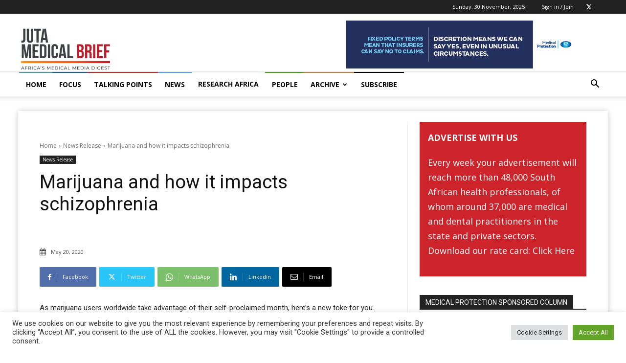

--- FILE ---
content_type: text/html; charset=UTF-8
request_url: https://www.medicalbrief.co.za/marijuana-and-how-it-impacts-schizophrenia/
body_size: 61157
content:
<!doctype html >
<!--[if IE 8]>    <html class="ie8" lang="en"> <![endif]-->
<!--[if IE 9]>    <html class="ie9" lang="en"> <![endif]-->
<!--[if gt IE 8]><!--> <html lang="en-US"> <!--<![endif]-->
<head>
    <title>Marijuana and how it impacts schizophrenia - Juta MedicalBrief</title>
    <meta charset="UTF-8" />
    <meta name="viewport" content="width=device-width, initial-scale=1.0">
    <link rel="pingback" href="https://www.medicalbrief.co.za/xmlrpc.php" />
    <meta name='robots' content='index, follow, max-image-preview:large, max-snippet:-1, max-video-preview:-1' />
	<style>img:is([sizes="auto" i], [sizes^="auto," i]) { contain-intrinsic-size: 3000px 1500px }</style>
	<link rel="icon" type="image/png" href="https://www.medicalbrief.co.za/wp-content/uploads/2022/07/Medical-Brief-Juta-Logo-Favicon-16x16-1.png"><link rel="apple-touch-icon" sizes="76x76" href="https://www.medicalbrief.co.za/wp-content/uploads/2022/07/Medical-Brief-Juta-Logo-Favicon-76x76-1.png"/><link rel="apple-touch-icon" sizes="120x120" href="https://www.medicalbrief.co.za/wp-content/uploads/2022/07/Medical-Brief-Juta-Logo-Favicon-120x120-1.png"/><link rel="apple-touch-icon" sizes="152x152" href="https://www.medicalbrief.co.za/wp-content/uploads/2022/07/Medical-Brief-Juta-Logo-Favicon-152x152-1.png"/><link rel="apple-touch-icon" sizes="114x114" href="https://www.medicalbrief.co.za/wp-content/uploads/2022/07/Medical-Brief-Juta-Logo-Favicon-114x114-1.png"/><link rel="apple-touch-icon" sizes="144x144" href="https://www.medicalbrief.co.za/wp-content/uploads/2022/07/Medical-Brief-Juta-Logo-Favicon-144x144-1.png"/>            <script src="https://www.recaptcha.net/recaptcha/api.js?render=6Lf08z8qAAAAAO_esYqQbqLtJepVrA6kG_-Qf1zm"></script>
   
	<!-- This site is optimized with the Yoast SEO plugin v26.3 - https://yoast.com/wordpress/plugins/seo/ -->
	<link rel="canonical" href="https://www.medicalbrief.co.za/marijuana-and-how-it-impacts-schizophrenia/" />
	<meta property="og:locale" content="en_US" />
	<meta property="og:type" content="article" />
	<meta property="og:title" content="Marijuana and how it impacts schizophrenia - Juta MedicalBrief" />
	<meta property="og:description" content="As marijuana users worldwide take advantage of their self-proclaimed month, here’s a new toke for you. Marijuana can negatively impact mental disorders such as schizophrenia. While marijuana has proven itself to be an alternative treatment for conditions such as glaucoma, cancer and Alzheimer’s, schizophrenia is very different. This is largely because schizophrenia symptoms mirror those [&hellip;]" />
	<meta property="og:url" content="https://www.medicalbrief.co.za/marijuana-and-how-it-impacts-schizophrenia/" />
	<meta property="og:site_name" content="Juta MedicalBrief" />
	<meta property="article:published_time" content="2020-05-20T15:14:38+00:00" />
	<meta name="author" content="MBriefWSM" />
	<meta name="twitter:card" content="summary_large_image" />
	<meta name="twitter:creator" content="@MedicalBriefZA" />
	<meta name="twitter:site" content="@MedicalBriefZA" />
	<script type="application/ld+json" class="yoast-schema-graph">{"@context":"https://schema.org","@graph":[{"@type":"Article","@id":"https://www.medicalbrief.co.za/marijuana-and-how-it-impacts-schizophrenia/#article","isPartOf":{"@id":"https://www.medicalbrief.co.za/marijuana-and-how-it-impacts-schizophrenia/"},"author":{"name":"MBriefWSM","@id":"https://www.medicalbrief.co.za/#/schema/person/988b67faa440bdce183b23e4e5230329"},"headline":"Marijuana and how it impacts schizophrenia","datePublished":"2020-05-20T15:14:38+00:00","mainEntityOfPage":{"@id":"https://www.medicalbrief.co.za/marijuana-and-how-it-impacts-schizophrenia/"},"wordCount":485,"commentCount":0,"publisher":{"@id":"https://www.medicalbrief.co.za/#organization"},"keywords":["Cannabinol (CBD)","marijuana","psychosis","schizophrenia"],"articleSection":["News Release"],"inLanguage":"en-US","potentialAction":[{"@type":"CommentAction","name":"Comment","target":["https://www.medicalbrief.co.za/marijuana-and-how-it-impacts-schizophrenia/#respond"]}]},{"@type":"WebPage","@id":"https://www.medicalbrief.co.za/marijuana-and-how-it-impacts-schizophrenia/","url":"https://www.medicalbrief.co.za/marijuana-and-how-it-impacts-schizophrenia/","name":"Marijuana and how it impacts schizophrenia - Juta MedicalBrief","isPartOf":{"@id":"https://www.medicalbrief.co.za/#website"},"datePublished":"2020-05-20T15:14:38+00:00","inLanguage":"en-US","potentialAction":[{"@type":"ReadAction","target":["https://www.medicalbrief.co.za/marijuana-and-how-it-impacts-schizophrenia/"]}]},{"@type":"WebSite","@id":"https://www.medicalbrief.co.za/#website","url":"https://www.medicalbrief.co.za/","name":"Medical Brief","description":"MedicalBrief is Africa’s authoritative weekly digest of medical matters, both on the continent and around the world.","publisher":{"@id":"https://www.medicalbrief.co.za/#organization"},"potentialAction":[{"@type":"SearchAction","target":{"@type":"EntryPoint","urlTemplate":"https://www.medicalbrief.co.za/?s={search_term_string}"},"query-input":{"@type":"PropertyValueSpecification","valueRequired":true,"valueName":"search_term_string"}}],"inLanguage":"en-US"},{"@type":"Organization","@id":"https://www.medicalbrief.co.za/#organization","name":"Medical Brief","url":"https://www.medicalbrief.co.za/","logo":{"@type":"ImageObject","inLanguage":"en-US","@id":"https://www.medicalbrief.co.za/#/schema/logo/image/","url":"https://www.medicalbrief.co.za/wp-content/uploads/2021/06/medical-brief-logo-rz.png","contentUrl":"https://www.medicalbrief.co.za/wp-content/uploads/2021/06/medical-brief-logo-rz.png","width":272,"height":90,"caption":"Medical Brief"},"image":{"@id":"https://www.medicalbrief.co.za/#/schema/logo/image/"},"sameAs":["https://x.com/MedicalBriefZA"]},{"@type":"Person","@id":"https://www.medicalbrief.co.za/#/schema/person/988b67faa440bdce183b23e4e5230329","name":"MBriefWSM","image":{"@type":"ImageObject","inLanguage":"en-US","@id":"https://www.medicalbrief.co.za/#/schema/person/image/c96b5ce8874e8400a3aa943cb21e8e03","url":"https://secure.gravatar.com/avatar/5b8d14a3ad34208fadf943a87cd3afb698c150fc7bfa43aed97435fe63c5a8fb?s=96&d=mm&r=g","contentUrl":"https://secure.gravatar.com/avatar/5b8d14a3ad34208fadf943a87cd3afb698c150fc7bfa43aed97435fe63c5a8fb?s=96&d=mm&r=g","caption":"MBriefWSM"}}]}</script>
	<!-- / Yoast SEO plugin. -->


<link rel='dns-prefetch' href='//www.googletagmanager.com' />
<link rel='dns-prefetch' href='//stats.wp.com' />
<link rel='dns-prefetch' href='//fonts.googleapis.com' />
<link rel="alternate" type="application/rss+xml" title="Juta MedicalBrief &raquo; Feed" href="https://www.medicalbrief.co.za/feed/" />
<link rel="alternate" type="application/rss+xml" title="Juta MedicalBrief &raquo; Comments Feed" href="https://www.medicalbrief.co.za/comments/feed/" />
<link rel="alternate" type="application/rss+xml" title="Juta MedicalBrief &raquo; Marijuana and how it impacts schizophrenia Comments Feed" href="https://www.medicalbrief.co.za/marijuana-and-how-it-impacts-schizophrenia/feed/" />
<script type="text/javascript">
/* <![CDATA[ */
window._wpemojiSettings = {"baseUrl":"https:\/\/s.w.org\/images\/core\/emoji\/16.0.1\/72x72\/","ext":".png","svgUrl":"https:\/\/s.w.org\/images\/core\/emoji\/16.0.1\/svg\/","svgExt":".svg","source":{"concatemoji":"https:\/\/www.medicalbrief.co.za\/wp-includes\/js\/wp-emoji-release.min.js?ver=6.8.3"}};
/*! This file is auto-generated */
!function(s,n){var o,i,e;function c(e){try{var t={supportTests:e,timestamp:(new Date).valueOf()};sessionStorage.setItem(o,JSON.stringify(t))}catch(e){}}function p(e,t,n){e.clearRect(0,0,e.canvas.width,e.canvas.height),e.fillText(t,0,0);var t=new Uint32Array(e.getImageData(0,0,e.canvas.width,e.canvas.height).data),a=(e.clearRect(0,0,e.canvas.width,e.canvas.height),e.fillText(n,0,0),new Uint32Array(e.getImageData(0,0,e.canvas.width,e.canvas.height).data));return t.every(function(e,t){return e===a[t]})}function u(e,t){e.clearRect(0,0,e.canvas.width,e.canvas.height),e.fillText(t,0,0);for(var n=e.getImageData(16,16,1,1),a=0;a<n.data.length;a++)if(0!==n.data[a])return!1;return!0}function f(e,t,n,a){switch(t){case"flag":return n(e,"\ud83c\udff3\ufe0f\u200d\u26a7\ufe0f","\ud83c\udff3\ufe0f\u200b\u26a7\ufe0f")?!1:!n(e,"\ud83c\udde8\ud83c\uddf6","\ud83c\udde8\u200b\ud83c\uddf6")&&!n(e,"\ud83c\udff4\udb40\udc67\udb40\udc62\udb40\udc65\udb40\udc6e\udb40\udc67\udb40\udc7f","\ud83c\udff4\u200b\udb40\udc67\u200b\udb40\udc62\u200b\udb40\udc65\u200b\udb40\udc6e\u200b\udb40\udc67\u200b\udb40\udc7f");case"emoji":return!a(e,"\ud83e\udedf")}return!1}function g(e,t,n,a){var r="undefined"!=typeof WorkerGlobalScope&&self instanceof WorkerGlobalScope?new OffscreenCanvas(300,150):s.createElement("canvas"),o=r.getContext("2d",{willReadFrequently:!0}),i=(o.textBaseline="top",o.font="600 32px Arial",{});return e.forEach(function(e){i[e]=t(o,e,n,a)}),i}function t(e){var t=s.createElement("script");t.src=e,t.defer=!0,s.head.appendChild(t)}"undefined"!=typeof Promise&&(o="wpEmojiSettingsSupports",i=["flag","emoji"],n.supports={everything:!0,everythingExceptFlag:!0},e=new Promise(function(e){s.addEventListener("DOMContentLoaded",e,{once:!0})}),new Promise(function(t){var n=function(){try{var e=JSON.parse(sessionStorage.getItem(o));if("object"==typeof e&&"number"==typeof e.timestamp&&(new Date).valueOf()<e.timestamp+604800&&"object"==typeof e.supportTests)return e.supportTests}catch(e){}return null}();if(!n){if("undefined"!=typeof Worker&&"undefined"!=typeof OffscreenCanvas&&"undefined"!=typeof URL&&URL.createObjectURL&&"undefined"!=typeof Blob)try{var e="postMessage("+g.toString()+"("+[JSON.stringify(i),f.toString(),p.toString(),u.toString()].join(",")+"));",a=new Blob([e],{type:"text/javascript"}),r=new Worker(URL.createObjectURL(a),{name:"wpTestEmojiSupports"});return void(r.onmessage=function(e){c(n=e.data),r.terminate(),t(n)})}catch(e){}c(n=g(i,f,p,u))}t(n)}).then(function(e){for(var t in e)n.supports[t]=e[t],n.supports.everything=n.supports.everything&&n.supports[t],"flag"!==t&&(n.supports.everythingExceptFlag=n.supports.everythingExceptFlag&&n.supports[t]);n.supports.everythingExceptFlag=n.supports.everythingExceptFlag&&!n.supports.flag,n.DOMReady=!1,n.readyCallback=function(){n.DOMReady=!0}}).then(function(){return e}).then(function(){var e;n.supports.everything||(n.readyCallback(),(e=n.source||{}).concatemoji?t(e.concatemoji):e.wpemoji&&e.twemoji&&(t(e.twemoji),t(e.wpemoji)))}))}((window,document),window._wpemojiSettings);
/* ]]> */
</script>
<style id='wp-emoji-styles-inline-css' type='text/css'>

	img.wp-smiley, img.emoji {
		display: inline !important;
		border: none !important;
		box-shadow: none !important;
		height: 1em !important;
		width: 1em !important;
		margin: 0 0.07em !important;
		vertical-align: -0.1em !important;
		background: none !important;
		padding: 0 !important;
	}
</style>
<link rel='stylesheet' id='wp-block-library-css' href='https://www.medicalbrief.co.za/wp-includes/css/dist/block-library/style.min.css?ver=6.8.3' type='text/css' media='all' />
<style id='classic-theme-styles-inline-css' type='text/css'>
/*! This file is auto-generated */
.wp-block-button__link{color:#fff;background-color:#32373c;border-radius:9999px;box-shadow:none;text-decoration:none;padding:calc(.667em + 2px) calc(1.333em + 2px);font-size:1.125em}.wp-block-file__button{background:#32373c;color:#fff;text-decoration:none}
</style>
<link rel='stylesheet' id='wp-components-css' href='https://www.medicalbrief.co.za/wp-includes/css/dist/components/style.min.css?ver=6.8.3' type='text/css' media='all' />
<link rel='stylesheet' id='wp-preferences-css' href='https://www.medicalbrief.co.za/wp-includes/css/dist/preferences/style.min.css?ver=6.8.3' type='text/css' media='all' />
<link rel='stylesheet' id='wp-block-editor-css' href='https://www.medicalbrief.co.za/wp-includes/css/dist/block-editor/style.min.css?ver=6.8.3' type='text/css' media='all' />
<link rel='stylesheet' id='popup-maker-block-library-style-css' href='https://www.medicalbrief.co.za/wp-content/plugins/popup-maker/dist/packages/block-library-style.css?ver=dbea705cfafe089d65f1' type='text/css' media='all' />
<style id='pdfemb-pdf-embedder-viewer-style-inline-css' type='text/css'>
.wp-block-pdfemb-pdf-embedder-viewer{max-width:none}

</style>
<link rel='stylesheet' id='mediaelement-css' href='https://www.medicalbrief.co.za/wp-includes/js/mediaelement/mediaelementplayer-legacy.min.css?ver=4.2.17' type='text/css' media='all' />
<link rel='stylesheet' id='wp-mediaelement-css' href='https://www.medicalbrief.co.za/wp-includes/js/mediaelement/wp-mediaelement.min.css?ver=6.8.3' type='text/css' media='all' />
<style id='jetpack-sharing-buttons-style-inline-css' type='text/css'>
.jetpack-sharing-buttons__services-list{display:flex;flex-direction:row;flex-wrap:wrap;gap:0;list-style-type:none;margin:5px;padding:0}.jetpack-sharing-buttons__services-list.has-small-icon-size{font-size:12px}.jetpack-sharing-buttons__services-list.has-normal-icon-size{font-size:16px}.jetpack-sharing-buttons__services-list.has-large-icon-size{font-size:24px}.jetpack-sharing-buttons__services-list.has-huge-icon-size{font-size:36px}@media print{.jetpack-sharing-buttons__services-list{display:none!important}}.editor-styles-wrapper .wp-block-jetpack-sharing-buttons{gap:0;padding-inline-start:0}ul.jetpack-sharing-buttons__services-list.has-background{padding:1.25em 2.375em}
</style>
<style id='global-styles-inline-css' type='text/css'>
:root{--wp--preset--aspect-ratio--square: 1;--wp--preset--aspect-ratio--4-3: 4/3;--wp--preset--aspect-ratio--3-4: 3/4;--wp--preset--aspect-ratio--3-2: 3/2;--wp--preset--aspect-ratio--2-3: 2/3;--wp--preset--aspect-ratio--16-9: 16/9;--wp--preset--aspect-ratio--9-16: 9/16;--wp--preset--color--black: #000000;--wp--preset--color--cyan-bluish-gray: #abb8c3;--wp--preset--color--white: #ffffff;--wp--preset--color--pale-pink: #f78da7;--wp--preset--color--vivid-red: #cf2e2e;--wp--preset--color--luminous-vivid-orange: #ff6900;--wp--preset--color--luminous-vivid-amber: #fcb900;--wp--preset--color--light-green-cyan: #7bdcb5;--wp--preset--color--vivid-green-cyan: #00d084;--wp--preset--color--pale-cyan-blue: #8ed1fc;--wp--preset--color--vivid-cyan-blue: #0693e3;--wp--preset--color--vivid-purple: #9b51e0;--wp--preset--gradient--vivid-cyan-blue-to-vivid-purple: linear-gradient(135deg,rgba(6,147,227,1) 0%,rgb(155,81,224) 100%);--wp--preset--gradient--light-green-cyan-to-vivid-green-cyan: linear-gradient(135deg,rgb(122,220,180) 0%,rgb(0,208,130) 100%);--wp--preset--gradient--luminous-vivid-amber-to-luminous-vivid-orange: linear-gradient(135deg,rgba(252,185,0,1) 0%,rgba(255,105,0,1) 100%);--wp--preset--gradient--luminous-vivid-orange-to-vivid-red: linear-gradient(135deg,rgba(255,105,0,1) 0%,rgb(207,46,46) 100%);--wp--preset--gradient--very-light-gray-to-cyan-bluish-gray: linear-gradient(135deg,rgb(238,238,238) 0%,rgb(169,184,195) 100%);--wp--preset--gradient--cool-to-warm-spectrum: linear-gradient(135deg,rgb(74,234,220) 0%,rgb(151,120,209) 20%,rgb(207,42,186) 40%,rgb(238,44,130) 60%,rgb(251,105,98) 80%,rgb(254,248,76) 100%);--wp--preset--gradient--blush-light-purple: linear-gradient(135deg,rgb(255,206,236) 0%,rgb(152,150,240) 100%);--wp--preset--gradient--blush-bordeaux: linear-gradient(135deg,rgb(254,205,165) 0%,rgb(254,45,45) 50%,rgb(107,0,62) 100%);--wp--preset--gradient--luminous-dusk: linear-gradient(135deg,rgb(255,203,112) 0%,rgb(199,81,192) 50%,rgb(65,88,208) 100%);--wp--preset--gradient--pale-ocean: linear-gradient(135deg,rgb(255,245,203) 0%,rgb(182,227,212) 50%,rgb(51,167,181) 100%);--wp--preset--gradient--electric-grass: linear-gradient(135deg,rgb(202,248,128) 0%,rgb(113,206,126) 100%);--wp--preset--gradient--midnight: linear-gradient(135deg,rgb(2,3,129) 0%,rgb(40,116,252) 100%);--wp--preset--font-size--small: 11px;--wp--preset--font-size--medium: 20px;--wp--preset--font-size--large: 32px;--wp--preset--font-size--x-large: 42px;--wp--preset--font-size--regular: 15px;--wp--preset--font-size--larger: 50px;--wp--preset--spacing--20: 0.44rem;--wp--preset--spacing--30: 0.67rem;--wp--preset--spacing--40: 1rem;--wp--preset--spacing--50: 1.5rem;--wp--preset--spacing--60: 2.25rem;--wp--preset--spacing--70: 3.38rem;--wp--preset--spacing--80: 5.06rem;--wp--preset--shadow--natural: 6px 6px 9px rgba(0, 0, 0, 0.2);--wp--preset--shadow--deep: 12px 12px 50px rgba(0, 0, 0, 0.4);--wp--preset--shadow--sharp: 6px 6px 0px rgba(0, 0, 0, 0.2);--wp--preset--shadow--outlined: 6px 6px 0px -3px rgba(255, 255, 255, 1), 6px 6px rgba(0, 0, 0, 1);--wp--preset--shadow--crisp: 6px 6px 0px rgba(0, 0, 0, 1);}:where(.is-layout-flex){gap: 0.5em;}:where(.is-layout-grid){gap: 0.5em;}body .is-layout-flex{display: flex;}.is-layout-flex{flex-wrap: wrap;align-items: center;}.is-layout-flex > :is(*, div){margin: 0;}body .is-layout-grid{display: grid;}.is-layout-grid > :is(*, div){margin: 0;}:where(.wp-block-columns.is-layout-flex){gap: 2em;}:where(.wp-block-columns.is-layout-grid){gap: 2em;}:where(.wp-block-post-template.is-layout-flex){gap: 1.25em;}:where(.wp-block-post-template.is-layout-grid){gap: 1.25em;}.has-black-color{color: var(--wp--preset--color--black) !important;}.has-cyan-bluish-gray-color{color: var(--wp--preset--color--cyan-bluish-gray) !important;}.has-white-color{color: var(--wp--preset--color--white) !important;}.has-pale-pink-color{color: var(--wp--preset--color--pale-pink) !important;}.has-vivid-red-color{color: var(--wp--preset--color--vivid-red) !important;}.has-luminous-vivid-orange-color{color: var(--wp--preset--color--luminous-vivid-orange) !important;}.has-luminous-vivid-amber-color{color: var(--wp--preset--color--luminous-vivid-amber) !important;}.has-light-green-cyan-color{color: var(--wp--preset--color--light-green-cyan) !important;}.has-vivid-green-cyan-color{color: var(--wp--preset--color--vivid-green-cyan) !important;}.has-pale-cyan-blue-color{color: var(--wp--preset--color--pale-cyan-blue) !important;}.has-vivid-cyan-blue-color{color: var(--wp--preset--color--vivid-cyan-blue) !important;}.has-vivid-purple-color{color: var(--wp--preset--color--vivid-purple) !important;}.has-black-background-color{background-color: var(--wp--preset--color--black) !important;}.has-cyan-bluish-gray-background-color{background-color: var(--wp--preset--color--cyan-bluish-gray) !important;}.has-white-background-color{background-color: var(--wp--preset--color--white) !important;}.has-pale-pink-background-color{background-color: var(--wp--preset--color--pale-pink) !important;}.has-vivid-red-background-color{background-color: var(--wp--preset--color--vivid-red) !important;}.has-luminous-vivid-orange-background-color{background-color: var(--wp--preset--color--luminous-vivid-orange) !important;}.has-luminous-vivid-amber-background-color{background-color: var(--wp--preset--color--luminous-vivid-amber) !important;}.has-light-green-cyan-background-color{background-color: var(--wp--preset--color--light-green-cyan) !important;}.has-vivid-green-cyan-background-color{background-color: var(--wp--preset--color--vivid-green-cyan) !important;}.has-pale-cyan-blue-background-color{background-color: var(--wp--preset--color--pale-cyan-blue) !important;}.has-vivid-cyan-blue-background-color{background-color: var(--wp--preset--color--vivid-cyan-blue) !important;}.has-vivid-purple-background-color{background-color: var(--wp--preset--color--vivid-purple) !important;}.has-black-border-color{border-color: var(--wp--preset--color--black) !important;}.has-cyan-bluish-gray-border-color{border-color: var(--wp--preset--color--cyan-bluish-gray) !important;}.has-white-border-color{border-color: var(--wp--preset--color--white) !important;}.has-pale-pink-border-color{border-color: var(--wp--preset--color--pale-pink) !important;}.has-vivid-red-border-color{border-color: var(--wp--preset--color--vivid-red) !important;}.has-luminous-vivid-orange-border-color{border-color: var(--wp--preset--color--luminous-vivid-orange) !important;}.has-luminous-vivid-amber-border-color{border-color: var(--wp--preset--color--luminous-vivid-amber) !important;}.has-light-green-cyan-border-color{border-color: var(--wp--preset--color--light-green-cyan) !important;}.has-vivid-green-cyan-border-color{border-color: var(--wp--preset--color--vivid-green-cyan) !important;}.has-pale-cyan-blue-border-color{border-color: var(--wp--preset--color--pale-cyan-blue) !important;}.has-vivid-cyan-blue-border-color{border-color: var(--wp--preset--color--vivid-cyan-blue) !important;}.has-vivid-purple-border-color{border-color: var(--wp--preset--color--vivid-purple) !important;}.has-vivid-cyan-blue-to-vivid-purple-gradient-background{background: var(--wp--preset--gradient--vivid-cyan-blue-to-vivid-purple) !important;}.has-light-green-cyan-to-vivid-green-cyan-gradient-background{background: var(--wp--preset--gradient--light-green-cyan-to-vivid-green-cyan) !important;}.has-luminous-vivid-amber-to-luminous-vivid-orange-gradient-background{background: var(--wp--preset--gradient--luminous-vivid-amber-to-luminous-vivid-orange) !important;}.has-luminous-vivid-orange-to-vivid-red-gradient-background{background: var(--wp--preset--gradient--luminous-vivid-orange-to-vivid-red) !important;}.has-very-light-gray-to-cyan-bluish-gray-gradient-background{background: var(--wp--preset--gradient--very-light-gray-to-cyan-bluish-gray) !important;}.has-cool-to-warm-spectrum-gradient-background{background: var(--wp--preset--gradient--cool-to-warm-spectrum) !important;}.has-blush-light-purple-gradient-background{background: var(--wp--preset--gradient--blush-light-purple) !important;}.has-blush-bordeaux-gradient-background{background: var(--wp--preset--gradient--blush-bordeaux) !important;}.has-luminous-dusk-gradient-background{background: var(--wp--preset--gradient--luminous-dusk) !important;}.has-pale-ocean-gradient-background{background: var(--wp--preset--gradient--pale-ocean) !important;}.has-electric-grass-gradient-background{background: var(--wp--preset--gradient--electric-grass) !important;}.has-midnight-gradient-background{background: var(--wp--preset--gradient--midnight) !important;}.has-small-font-size{font-size: var(--wp--preset--font-size--small) !important;}.has-medium-font-size{font-size: var(--wp--preset--font-size--medium) !important;}.has-large-font-size{font-size: var(--wp--preset--font-size--large) !important;}.has-x-large-font-size{font-size: var(--wp--preset--font-size--x-large) !important;}
:where(.wp-block-post-template.is-layout-flex){gap: 1.25em;}:where(.wp-block-post-template.is-layout-grid){gap: 1.25em;}
:where(.wp-block-columns.is-layout-flex){gap: 2em;}:where(.wp-block-columns.is-layout-grid){gap: 2em;}
:root :where(.wp-block-pullquote){font-size: 1.5em;line-height: 1.6;}
</style>
<link rel='stylesheet' id='cookie-law-info-css' href='https://www.medicalbrief.co.za/wp-content/plugins/cookie-law-info/legacy/public/css/cookie-law-info-public.css?ver=3.3.6' type='text/css' media='all' />
<link rel='stylesheet' id='cookie-law-info-gdpr-css' href='https://www.medicalbrief.co.za/wp-content/plugins/cookie-law-info/legacy/public/css/cookie-law-info-gdpr.css?ver=3.3.6' type='text/css' media='all' />
<link rel='stylesheet' id='bodhi-svgs-attachment-css' href='https://www.medicalbrief.co.za/wp-content/plugins/svg-support/css/svgs-attachment.css' type='text/css' media='all' />
<link rel='stylesheet' id='td-plugin-newsletter-css' href='https://www.medicalbrief.co.za/wp-content/plugins/td-newsletter/style.css?ver=12.7.3' type='text/css' media='all' />
<link rel='stylesheet' id='td-plugin-multi-purpose-css' href='https://www.medicalbrief.co.za/wp-content/plugins/td-composer/td-multi-purpose/style.css?ver=7cd248d7ca13c255207c3f8b916c3f00' type='text/css' media='all' />
<link crossorigin="anonymous" rel='stylesheet' id='google-fonts-style-css' href='https://fonts.googleapis.com/css?family=Open+Sans%3A400%2C600%2C700%2C300%7CRoboto%3A400%2C600%2C700%2C300&#038;display=swap&#038;ver=12.7.3' type='text/css' media='all' />
<link rel='stylesheet' id='popup-maker-site-css' href='//www.medicalbrief.co.za/wp-content/uploads/pum/pum-site-styles.css?generated=1756881115&#038;ver=1.21.5' type='text/css' media='all' />
<link rel='stylesheet' id='font_awesome-css' href='https://www.medicalbrief.co.za/wp-content/plugins/td-composer/assets/fonts/font-awesome/font-awesome.css?ver=7cd248d7ca13c255207c3f8b916c3f00' type='text/css' media='all' />
<link rel='stylesheet' id='td-theme-css' href='https://www.medicalbrief.co.za/wp-content/themes/Newspaper/style.css?ver=12.7.3' type='text/css' media='all' />
<style id='td-theme-inline-css' type='text/css'>@media (max-width:767px){.td-header-desktop-wrap{display:none}}@media (min-width:767px){.td-header-mobile-wrap{display:none}}</style>
<link rel='stylesheet' id='td-legacy-framework-front-style-css' href='https://www.medicalbrief.co.za/wp-content/plugins/td-composer/legacy/Newspaper/assets/css/td_legacy_main.css?ver=7cd248d7ca13c255207c3f8b916c3f00' type='text/css' media='all' />
<link rel='stylesheet' id='td-standard-pack-framework-front-style-css' href='https://www.medicalbrief.co.za/wp-content/plugins/td-standard-pack/Newspaper/assets/css/td_standard_pack_main.css?ver=c12e6da63ed2f212e87e44e5e9b9a302' type='text/css' media='all' />
<link rel='stylesheet' id='tdb_style_cloud_templates_front-css' href='https://www.medicalbrief.co.za/wp-content/plugins/td-cloud-library/assets/css/tdb_main.css?ver=6127d3b6131f900b2e62bb855b13dc3b' type='text/css' media='all' />
<script type="text/javascript" src="https://www.medicalbrief.co.za/wp-content/plugins/svg-support/vendor/DOMPurify/DOMPurify.min.js?ver=2.5.8" id="bodhi-dompurify-library-js"></script>
<script type="text/javascript" src="https://www.medicalbrief.co.za/wp-includes/js/jquery/jquery.min.js?ver=3.7.1" id="jquery-core-js"></script>
<script type="text/javascript" src="https://www.medicalbrief.co.za/wp-includes/js/jquery/jquery-migrate.min.js?ver=3.4.1" id="jquery-migrate-js"></script>
<script type="text/javascript" id="cookie-law-info-js-extra">
/* <![CDATA[ */
var Cli_Data = {"nn_cookie_ids":[],"cookielist":[],"non_necessary_cookies":[],"ccpaEnabled":"","ccpaRegionBased":"","ccpaBarEnabled":"","strictlyEnabled":["necessary","obligatoire"],"ccpaType":"gdpr","js_blocking":"1","custom_integration":"","triggerDomRefresh":"","secure_cookies":""};
var cli_cookiebar_settings = {"animate_speed_hide":"500","animate_speed_show":"500","background":"#FFF","border":"#b1a6a6c2","border_on":"","button_1_button_colour":"#61a229","button_1_button_hover":"#4e8221","button_1_link_colour":"#fff","button_1_as_button":"1","button_1_new_win":"","button_2_button_colour":"#333","button_2_button_hover":"#292929","button_2_link_colour":"#444","button_2_as_button":"","button_2_hidebar":"","button_3_button_colour":"#dedfe0","button_3_button_hover":"#b2b2b3","button_3_link_colour":"#333333","button_3_as_button":"1","button_3_new_win":"","button_4_button_colour":"#dedfe0","button_4_button_hover":"#b2b2b3","button_4_link_colour":"#333333","button_4_as_button":"1","button_7_button_colour":"#61a229","button_7_button_hover":"#4e8221","button_7_link_colour":"#fff","button_7_as_button":"1","button_7_new_win":"","font_family":"inherit","header_fix":"","notify_animate_hide":"1","notify_animate_show":"","notify_div_id":"#cookie-law-info-bar","notify_position_horizontal":"right","notify_position_vertical":"bottom","scroll_close":"","scroll_close_reload":"","accept_close_reload":"","reject_close_reload":"","showagain_tab":"","showagain_background":"#fff","showagain_border":"#000","showagain_div_id":"#cookie-law-info-again","showagain_x_position":"100px","text":"#333333","show_once_yn":"","show_once":"10000","logging_on":"","as_popup":"","popup_overlay":"1","bar_heading_text":"","cookie_bar_as":"banner","popup_showagain_position":"bottom-right","widget_position":"left"};
var log_object = {"ajax_url":"https:\/\/www.medicalbrief.co.za\/wp-admin\/admin-ajax.php"};
/* ]]> */
</script>
<script type="text/javascript" src="https://www.medicalbrief.co.za/wp-content/plugins/cookie-law-info/legacy/public/js/cookie-law-info-public.js?ver=3.3.6" id="cookie-law-info-js"></script>
<script type="text/javascript" src="https://www.medicalbrief.co.za/wp-content/plugins/sticky-menu-or-anything-on-scroll/assets/js/jq-sticky-anything.min.js?ver=2.1.1" id="stickyAnythingLib-js"></script>
<script type="text/javascript" id="bodhi_svg_inline-js-extra">
/* <![CDATA[ */
var svgSettings = {"skipNested":""};
/* ]]> */
</script>
<script type="text/javascript" src="https://www.medicalbrief.co.za/wp-content/plugins/svg-support/js/min/svgs-inline-min.js" id="bodhi_svg_inline-js"></script>
<script type="text/javascript" id="bodhi_svg_inline-js-after">
/* <![CDATA[ */
cssTarget={"Bodhi":"img.style-svg","ForceInlineSVG":"style-svg"};ForceInlineSVGActive="false";frontSanitizationEnabled="on";
/* ]]> */
</script>

<!-- Google tag (gtag.js) snippet added by Site Kit -->
<!-- Google Analytics snippet added by Site Kit -->
<script type="text/javascript" src="https://www.googletagmanager.com/gtag/js?id=GT-TWQ52S9" id="google_gtagjs-js" async></script>
<script type="text/javascript" id="google_gtagjs-js-after">
/* <![CDATA[ */
window.dataLayer = window.dataLayer || [];function gtag(){dataLayer.push(arguments);}
gtag("set","linker",{"domains":["www.medicalbrief.co.za"]});
gtag("js", new Date());
gtag("set", "developer_id.dZTNiMT", true);
gtag("config", "GT-TWQ52S9");
/* ]]> */
</script>
<link rel="https://api.w.org/" href="https://www.medicalbrief.co.za/wp-json/" /><link rel="alternate" title="JSON" type="application/json" href="https://www.medicalbrief.co.za/wp-json/wp/v2/posts/107753" /><link rel="EditURI" type="application/rsd+xml" title="RSD" href="https://www.medicalbrief.co.za/xmlrpc.php?rsd" />
<meta name="generator" content="WordPress 6.8.3" />
<link rel='shortlink' href='https://www.medicalbrief.co.za/?p=107753' />
<link rel="alternate" title="oEmbed (JSON)" type="application/json+oembed" href="https://www.medicalbrief.co.za/wp-json/oembed/1.0/embed?url=https%3A%2F%2Fwww.medicalbrief.co.za%2Fmarijuana-and-how-it-impacts-schizophrenia%2F" />
<link rel="alternate" title="oEmbed (XML)" type="text/xml+oembed" href="https://www.medicalbrief.co.za/wp-json/oembed/1.0/embed?url=https%3A%2F%2Fwww.medicalbrief.co.za%2Fmarijuana-and-how-it-impacts-schizophrenia%2F&#038;format=xml" />

<!-- This site is using AdRotate v5.16 to display their advertisements - https://ajdg.solutions/ -->
<!-- AdRotate CSS -->
<style type="text/css" media="screen">
	.g { margin:0px; padding:0px; overflow:hidden; line-height:1; zoom:1; }
	.g img { height:auto; }
	.g-col { position:relative; float:left; }
	.g-col:first-child { margin-left: 0; }
	.g-col:last-child { margin-right: 0; }
	.g-2 { margin:0px;  width:100%; max-width:650px; height:100%; max-height:180px; }
	.g-3 { margin:0px;  width:100%; max-width:650px; height:100%; max-height:180px; }
	.g-4 { margin:0px;  width:100%; max-width:650px; height:100%; max-height:180px; }
	@media only screen and (max-width: 480px) {
		.g-col, .g-dyn, .g-single { width:100%; margin-left:0; margin-right:0; }
	}
</style>
<!-- /AdRotate CSS -->

<meta name="generator" content="Site Kit by Google 1.166.0" /><script id="mcjs">!function(c,h,i,m,p){m=c.createElement(h),p=c.getElementsByTagName(h)[0],m.async=1,m.src=i,p.parentNode.insertBefore(m,p)}(document,"script","https://chimpstatic.com/mcjs-connected/js/users/a67d5cee80e5940da5cec2b9c/341195e2fcb70f354d30f6c05.js");</script>
<meta name="generator" content="performance-lab 4.0.0; plugins: ">
	<style>img#wpstats{display:none}</style>
		        <script type="text/javascript">
            var belaAjaxUrl="/wp-admin/admin-ajax.php";
            var belaAjaxAction = "bela_ajax";
        </script><link rel="stylesheet" href="https://www.medicalbrief.co.za/wp-content/plugins/better-extended-live-archive/css/bela-default.css?ver=20140609" type="text/css" medir="screen" />

<!-- Styles generated by Posts in Sidebar plugin -->
<style type="text/css">
a.pis-more-link {
    color: #cd242b;
}

.pis-excerpt { 
color: #5c5c5c;
font-size: 13px !important;
 }

a.pis-title-link {
    font-weight: 700;
}
a.pis-more-link {
    color: #cd242b;
}

a.pis-title-link {
    font-weight: 700;
}

.pis-excerpt {
    line-height: 16px;
}
a.pis-more-link {
    color: #cd242b;
}

a.pis-title-link {
    font-weight: 700;
}

.pis-excerpt {
    line-height: 16px;
}
a.pis-more-link {
    color: #cd242b;
}

a.pis-title-link {
    font-weight: 700;
}

.pis-excerpt {
    line-height: 16px;
}
a.pis-more-link {
    color: #cd242b;
}

a.pis-title-link {
    font-weight: 700;
}

.pis-excerpt {
    line-height: 16px;
}
a.pis-more-link {
    color: #cd242b;
}

a.pis-title-link {
    font-weight: 700;
}

.pis-excerpt {
    line-height: 16px;
}
a.pis-more-link {
    color: #cd242b;
}

a.pis-title-link {
    font-weight: 700;
}

.pis-excerpt {
    line-height: 16px;
}
a.pis-more-link {
    color: #cd242b;
}

a.pis-title-link {
    font-weight: 700;
}

.pis-excerpt {
    line-height: 16px;
}
a.pis-more-link {
    color: #cd242b;
}

a.pis-title-link {
    font-weight: 700;
}

.pis-excerpt {
    line-height: 16px;
}
a.pis-more-link {
    color: #cd242b;
}

a.pis-title-link {
    font-weight: 700;
}

.pis-excerpt {
    line-height: 16px;
}
a.pis-more-link {
    color: #cd242b;
}

a.pis-title-link {
    font-weight: 700;
}

.pis-excerpt {
    line-height: 16px;
}
a.pis-more-link {
    color: #cd242b;
}

a.pis-title-link {
    font-weight: 700;
}

.pis-excerpt {
    line-height: 16px;
}
a.pis-more-link {
    color: #cd242b;
}

a.pis-title-link {
    font-weight: 700;
}

.pis-excerpt {
    line-height: 16px;
}
a.pis-more-link {
    color: #cd242b;
}

a.pis-title-link {
    font-weight: 700;
}

.pis-excerpt {
    line-height: 16px;
}
a.pis-more-link {
    color: #cd242b;
}

a.pis-title-link {
    font-weight: 700;
}

.pis-excerpt {
    line-height: 16px;
}
a.pis-more-link {
    color: #cd242b;
}

a.pis-title-link {
    font-weight: 700;
}

.pis-excerpt {
    line-height: 16px;
}
a.pis-more-link {
    color: #cd242b;
}

a.pis-title-link {
    font-weight: 700;
}

.pis-excerpt {
    line-height: 16px;
}
a.pis-more-link {
    color: #cd242b;
}

a.pis-title-link {
    font-weight: 700;
}

.pis-excerpt {
    line-height: 16px;
}
a.pis-more-link {
    color: #cd242b;
}

a.pis-title-link {
    font-weight: 700;
}

.pis-excerpt {
    line-height: 16px;
}
a.pis-more-link {
    color: #cd242b;
}

a.pis-title-link {
    font-weight: 700;
}

.pis-excerpt {
    line-height: 16px;
}
a.pis-more-link {
    color: #cd242b;
}

a.pis-title-link {
    font-weight: 700;
}

.pis-excerpt {
    line-height: 16px;
}
a.pis-more-link {
    color: #cd242b;
}

a.pis-title-link {
    font-weight: 700;
}

.pis-excerpt {
    line-height: 16px;
}
a.pis-more-link {
    color: #cd242b;
}

a.pis-title-link {
    font-weight: 700;
}

.pis-excerpt {
    line-height: 16px;
}
a.pis-more-link {
    color: #cd242b;
}

a.pis-title-link {
    font-weight: 700;
}

.pis-excerpt {
    line-height: 16px;
}
a.pis-more-link {
    color: #cd242b;
}

a.pis-title-link {
    font-weight: 700;
}

.pis-excerpt {
    line-height: 16px;
}
a.pis-more-link {
    color: #cd242b;
}

a.pis-title-link {
    font-weight: 700;
}

.pis-excerpt {
    line-height: 16px;
}
a.pis-more-link {
    color: #cd242b;
}

a.pis-title-link {
    font-weight: 700;
}

.pis-excerpt {
    line-height: 16px;
}
a.pis-more-link {
    color: #cd242b;
}

a.pis-title-link {
    font-weight: 700;
}

.pis-excerpt {
    line-height: 16px;
}
a.pis-more-link {
    color: #cd242b;
}

a.pis-title-link {
    font-weight: 700;
}

.pis-excerpt {
    line-height: 16px;
}
a.pis-more-link {
    color: #cd242b;
}

a.pis-title-link {
    font-weight: 700;
}

.pis-excerpt {
    line-height: 16px;
}
a.pis-more-link {
    color: #cd242b;
}

a.pis-title-link {
    font-weight: 700;
}

.pis-excerpt {
    line-height: 16px;
}
a.pis-more-link {
    color: #cd242b;
}

a.pis-title-link {
    font-weight: 700;
}

.pis-excerpt {
    line-height: 16px;
}
a.pis-more-link {
    color: #cd242b;
}

a.pis-title-link {
    font-weight: 700;
}

.pis-excerpt {
    line-height: 16px;
}
a.pis-more-link {
    color: #cd242b;
}

a.pis-title-link {
    font-weight: 700;
}

.pis-excerpt {
    line-height: 16px;
}
a.pis-more-link {
    color: #cd242b;
}

a.pis-title-link {
    font-weight: 700;
}

.pis-excerpt {
    line-height: 16px;
}
a.pis-more-link {
    color: #cd242b;
}

a.pis-title-link {
    font-weight: 700;
}

.pis-excerpt {
    line-height: 16px;
}
a.pis-more-link {
    color: #cd242b;
}

a.pis-title-link {
    font-weight: 700;
}

.pis-excerpt {
    line-height: 16px;
}
a.pis-more-link {
    color: #cd242b;
}

a.pis-title-link {
    font-weight: 700;
}

.pis-excerpt {
    line-height: 16px;
}
a.pis-more-link {
    color: #cd242b;
}

a.pis-title-link {
    font-weight: 700;
}

.pis-excerpt {
    line-height: 16px;
}
a.pis-more-link {
    color: #cd242b;
}

a.pis-title-link {
    font-weight: 700;
}

.pis-excerpt {
    line-height: 16px;
}
a.pis-more-link {
    color: #cd242b;
}

a.pis-title-link {
    font-weight: 700;
}

.pis-excerpt {
    line-height: 16px;
}
a.pis-more-link {
    color: #cd242b;
}

a.pis-title-link {
    font-weight: 700;
}

.pis-excerpt {
    line-height: 16px;
}
a.pis-more-link {
    color: #cd242b;
}

a.pis-title-link {
    font-weight: 700;
}

.pis-excerpt {
    line-height: 16px;
}
a.pis-more-link {
    color: #cd242b;
}

a.pis-title-link {
    font-weight: 700;
}

.pis-excerpt {
    line-height: 16px;
}
a.pis-more-link {
    color: #cd242b;
}

a.pis-title-link {
    font-weight: 700;
}

.pis-excerpt {
    line-height: 16px;
}
a.pis-more-link {
    color: #cd242b;
}

a.pis-title-link {
    font-weight: 700;
}

.pis-excerpt {
    line-height: 16px;
}
a.pis-more-link {
    color: #cd242b;
}

a.pis-title-link {
    font-weight: 700;
}

.pis-excerpt {
    line-height: 16px;
}
a.pis-more-link {
    color: #cd242b;
}

a.pis-title-link {
    font-weight: 700;
}

.pis-excerpt {
    line-height: 16px;
}
a.pis-more-link {
    color: #cd242b;
}

a.pis-title-link {
    font-weight: 700;
}

.pis-excerpt {
    line-height: 16px;
}
a.pis-more-link {
    color: #cd242b;
}

a.pis-title-link {
    font-weight: 700;
}

.pis-excerpt {
    line-height: 16px;
}
a.pis-more-link {
    color: #cd242b;
}

a.pis-title-link {
    font-weight: 700;
}

.pis-excerpt {
    line-height: 16px;
}
a.pis-more-link {
    color: #cd242b;
}

a.pis-title-link {
    font-weight: 700;
}

.pis-excerpt {
    line-height: 16px;
}
a.pis-more-link {
    color: #cd242b;
}

a.pis-title-link {
    font-weight: 700;
}

.pis-excerpt {
    line-height: 16px;
}
a.pis-more-link {
    color: #cd242b;
}

a.pis-title-link {
    font-weight: 700;
}

.pis-excerpt {
    line-height: 16px;
}
a.pis-more-link {
    color: #cd242b;
}

a.pis-title-link {
    font-weight: 700;
}

.pis-excerpt {
    line-height: 16px;
}
a.pis-more-link {
    color: #cd242b;
}

a.pis-title-link {
    font-weight: 700;
}

.pis-excerpt {
    line-height: 16px;
}
a.pis-more-link {
    color: #cd242b;
}

a.pis-title-link {
    font-weight: 700;
}

.pis-excerpt {
    line-height: 16px;
}
a.pis-more-link {
    color: #cd242b;
}

a.pis-title-link {
    font-weight: 700;
}

.pis-excerpt {
    line-height: 16px;
}
a.pis-more-link {
    color: #cd242b;
}

a.pis-title-link {
    font-weight: 700;
}

.pis-excerpt {
    line-height: 16px;
}
a.pis-more-link {
    color: #cd242b;
}

a.pis-title-link {
    font-weight: 700;
}

.pis-excerpt {
    line-height: 16px;
}
a.pis-more-link {
    color: #cd242b;
}

a.pis-title-link {
    font-weight: 700;
}

.pis-excerpt {
    line-height: 16px;
}
a.pis-more-link {
    color: #cd242b;
}

a.pis-title-link {
    font-weight: 700;
}

.pis-excerpt {
    line-height: 16px;
}
a.pis-more-link {
    color: #cd242b;
}

a.pis-title-link {
    font-weight: 700;
}

.pis-excerpt {
    line-height: 16px;
}
a.pis-more-link {
    color: #cd242b;
}

a.pis-title-link {
    font-weight: 700;
}

.pis-excerpt {
    line-height: 16px;
}
a.pis-more-link {
    color: #cd242b;
}

a.pis-title-link {
    font-weight: 700;
}

.pis-excerpt {
    line-height: 16px;
}
a.pis-more-link {
    color: #cd242b;
}

a.pis-title-link {
    font-weight: 700;
}

.pis-excerpt {
    line-height: 16px;
}
a.pis-more-link {
    color: #cd242b;
}

a.pis-title-link {
    font-weight: 700;
}

.pis-excerpt {
    line-height: 16px;
}
a.pis-more-link {
    color: #cd242b;
}

a.pis-title-link {
    font-weight: 700;
}

.pis-excerpt {
    line-height: 16px;
}
a.pis-more-link {
    color: #cd242b;
}

a.pis-title-link {
    font-weight: 700;
}

.pis-excerpt {
    line-height: 16px;
}
a.pis-more-link {
    color: #cd242b;
}

a.pis-title-link {
    font-weight: 700;
}

.pis-excerpt {
    line-height: 16px;
}
a.pis-more-link {
    color: #cd242b;
}

a.pis-title-link {
    font-weight: 700;
}

.pis-excerpt {
    line-height: 16px;
}
a.pis-more-link {
    color: #cd242b;
}

a.pis-title-link {
    font-weight: 700;
}

.pis-excerpt {
    line-height: 16px;
}
a.pis-more-link {
    color: #cd242b;
}

a.pis-title-link {
    font-weight: 700;
}

.pis-excerpt {
    line-height: 16px;
}
a.pis-more-link {
    color: #cd242b;
}

a.pis-title-link {
    font-weight: 700;
}

.pis-excerpt {
    line-height: 16px;
}
a.pis-more-link {
    color: #cd242b;
}

a.pis-title-link {
    font-weight: 700;
}

.pis-excerpt {
    line-height: 16px;
}
a.pis-more-link {
    color: #cd242b;
}

a.pis-title-link {
    font-weight: 700;
}

.pis-excerpt {
    line-height: 16px;
}
a.pis-more-link {
    color: #cd242b;
}

a.pis-title-link {
    font-weight: 700;
}

.pis-excerpt {
    line-height: 16px;
}
a.pis-more-link {
    color: #cd242b;
}

a.pis-title-link {
    font-weight: 700;
}

.pis-excerpt {
    line-height: 16px;
}
a.pis-more-link {
    color: #cd242b;
}

a.pis-title-link {
    font-weight: 700;
}

.pis-excerpt {
    line-height: 16px;
}
a.pis-more-link {
    color: #cd242b;
}

a.pis-title-link {
    font-weight: 700;
}

.pis-excerpt {
    line-height: 16px;
}
a.pis-more-link {
    color: #cd242b;
}

a.pis-title-link {
    font-weight: 700;
}

.pis-excerpt {
    line-height: 16px;
}
a.pis-more-link {
    color: #cd242b;
}

a.pis-title-link {
    font-weight: 700;
}

.pis-excerpt {
    line-height: 16px;
}
a.pis-more-link {
    color: #cd242b;
}

a.pis-title-link {
    font-weight: 700;
}

.pis-excerpt {
    line-height: 16px;
}
a.pis-more-link {
    color: #cd242b;
}

a.pis-title-link {
    font-weight: 700;
}

.pis-excerpt {
    line-height: 16px;
}
a.pis-more-link {
    color: #cd242b;
}

a.pis-title-link {
    font-weight: 700;
}

.pis-excerpt {
    line-height: 16px;
}
a.pis-more-link {
    color: #cd242b;
}

a.pis-title-link {
    font-weight: 700;
}

.pis-excerpt {
    line-height: 16px;
}
a.pis-more-link {
    color: #cd242b;
}

a.pis-title-link {
    font-weight: 700;
}

.pis-excerpt {
    line-height: 16px;
}
a.pis-more-link {
    color: #cd242b;
}

a.pis-title-link {
    font-weight: 700;
}

.pis-excerpt {
    line-height: 16px;
}
a.pis-more-link {
    color: #cd242b;
}

a.pis-title-link {
    font-weight: 700;
}

.pis-excerpt {
    line-height: 16px;
}
a.pis-more-link {
    color: #cd242b;
}

a.pis-title-link {
    font-weight: 700;
}

.pis-excerpt {
    line-height: 16px;
}
a.pis-more-link {
    color: #cd242b;
}

a.pis-title-link {
    font-weight: 700;
}

.pis-excerpt {
    line-height: 16px;
}
a.pis-more-link {
    color: #cd242b;
}

a.pis-title-link {
    font-weight: 700;
}

.pis-excerpt {
    line-height: 16px;
}
a.pis-more-link {
    color: #cd242b;
}

a.pis-title-link {
    font-weight: 700;
}

.pis-excerpt {
    line-height: 16px;
}
a.pis-more-link {
    color: #cd242b;
}

a.pis-title-link {
    font-weight: 700;
}

.pis-excerpt {
    line-height: 16px;
}
a.pis-more-link {
    color: #cd242b;
}

a.pis-title-link {
    font-weight: 700;
}

.pis-excerpt {
    line-height: 16px;
}
a.pis-more-link {
    color: #cd242b;
}

a.pis-title-link {
    font-weight: 700;
}

.pis-excerpt {
    line-height: 16px;
}
a.pis-more-link {
    color: #cd242b;
}

a.pis-title-link {
    font-weight: 700;
}

.pis-excerpt {
    line-height: 16px;
}
a.pis-more-link {
    color: #cd242b;
}

a.pis-title-link {
    font-weight: 700;
}

.pis-excerpt {
    line-height: 16px;
}
a.pis-more-link {
    color: #cd242b;
}

a.pis-title-link {
    font-weight: 700;
}

.pis-excerpt {
    line-height: 16px;
}
a.pis-more-link {
    color: #cd242b;
}

a.pis-title-link {
    font-weight: 700;
}

.pis-excerpt {
    line-height: 16px;
}
a.pis-more-link {
    color: #cd242b;
}

a.pis-title-link {
    font-weight: 700;
}

.pis-excerpt {
    line-height: 16px;
}
a.pis-more-link {
    color: #cd242b;
}

a.pis-title-link {
    font-weight: 700;
}

.pis-excerpt {
    line-height: 16px;
}
a.pis-more-link {
    color: #cd242b;
}

a.pis-title-link {
    font-weight: 700;
}

.pis-excerpt {
    line-height: 16px;
}
a.pis-more-link {
    color: #cd242b;
}

a.pis-title-link {
    font-weight: 700;
}

.pis-excerpt {
    line-height: 16px;
}
a.pis-more-link {
    color: #cd242b;
}

a.pis-title-link {
    font-weight: 700;
}

.pis-excerpt {
    line-height: 16px;
}
</style>
<!-- / Styles generated by Posts in Sidebar plugin -->

    <script>
        window.tdb_global_vars = {"wpRestUrl":"https:\/\/www.medicalbrief.co.za\/wp-json\/","permalinkStructure":"\/%postname%\/"};
        window.tdb_p_autoload_vars = {"isAjax":false,"isAdminBarShowing":false,"autoloadStatus":"off","origPostEditUrl":null};
    </script>
    
    <style id="tdb-global-colors">:root{--accent-color:#fff}</style>

    
	<!-- There is no amphtml version available for this URL. -->
<!-- JS generated by theme -->

<script type="text/javascript" id="td-generated-header-js">
    
    

	    var tdBlocksArray = []; //here we store all the items for the current page

	    // td_block class - each ajax block uses a object of this class for requests
	    function tdBlock() {
		    this.id = '';
		    this.block_type = 1; //block type id (1-234 etc)
		    this.atts = '';
		    this.td_column_number = '';
		    this.td_current_page = 1; //
		    this.post_count = 0; //from wp
		    this.found_posts = 0; //from wp
		    this.max_num_pages = 0; //from wp
		    this.td_filter_value = ''; //current live filter value
		    this.is_ajax_running = false;
		    this.td_user_action = ''; // load more or infinite loader (used by the animation)
		    this.header_color = '';
		    this.ajax_pagination_infinite_stop = ''; //show load more at page x
	    }

        // td_js_generator - mini detector
        ( function () {
            var htmlTag = document.getElementsByTagName("html")[0];

	        if ( navigator.userAgent.indexOf("MSIE 10.0") > -1 ) {
                htmlTag.className += ' ie10';
            }

            if ( !!navigator.userAgent.match(/Trident.*rv\:11\./) ) {
                htmlTag.className += ' ie11';
            }

	        if ( navigator.userAgent.indexOf("Edge") > -1 ) {
                htmlTag.className += ' ieEdge';
            }

            if ( /(iPad|iPhone|iPod)/g.test(navigator.userAgent) ) {
                htmlTag.className += ' td-md-is-ios';
            }

            var user_agent = navigator.userAgent.toLowerCase();
            if ( user_agent.indexOf("android") > -1 ) {
                htmlTag.className += ' td-md-is-android';
            }

            if ( -1 !== navigator.userAgent.indexOf('Mac OS X')  ) {
                htmlTag.className += ' td-md-is-os-x';
            }

            if ( /chrom(e|ium)/.test(navigator.userAgent.toLowerCase()) ) {
               htmlTag.className += ' td-md-is-chrome';
            }

            if ( -1 !== navigator.userAgent.indexOf('Firefox') ) {
                htmlTag.className += ' td-md-is-firefox';
            }

            if ( -1 !== navigator.userAgent.indexOf('Safari') && -1 === navigator.userAgent.indexOf('Chrome') ) {
                htmlTag.className += ' td-md-is-safari';
            }

            if( -1 !== navigator.userAgent.indexOf('IEMobile') ){
                htmlTag.className += ' td-md-is-iemobile';
            }

        })();

        var tdLocalCache = {};

        ( function () {
            "use strict";

            tdLocalCache = {
                data: {},
                remove: function (resource_id) {
                    delete tdLocalCache.data[resource_id];
                },
                exist: function (resource_id) {
                    return tdLocalCache.data.hasOwnProperty(resource_id) && tdLocalCache.data[resource_id] !== null;
                },
                get: function (resource_id) {
                    return tdLocalCache.data[resource_id];
                },
                set: function (resource_id, cachedData) {
                    tdLocalCache.remove(resource_id);
                    tdLocalCache.data[resource_id] = cachedData;
                }
            };
        })();

    
    
var td_viewport_interval_list=[{"limitBottom":767,"sidebarWidth":228},{"limitBottom":1018,"sidebarWidth":300},{"limitBottom":1140,"sidebarWidth":324}];
var td_animation_stack_effect="type0";
var tds_animation_stack=true;
var td_animation_stack_specific_selectors=".entry-thumb, img, .td-lazy-img";
var td_animation_stack_general_selectors=".td-animation-stack img, .td-animation-stack .entry-thumb, .post img, .td-animation-stack .td-lazy-img";
var tds_general_modal_image="yes";
var tdc_is_installed="yes";
var tdc_domain_active=false;
var td_ajax_url="https:\/\/www.medicalbrief.co.za\/wp-admin\/admin-ajax.php?td_theme_name=Newspaper&v=12.7.3";
var td_get_template_directory_uri="https:\/\/www.medicalbrief.co.za\/wp-content\/plugins\/td-composer\/legacy\/common";
var tds_snap_menu="";
var tds_logo_on_sticky="";
var tds_header_style="";
var td_please_wait="Please wait...";
var td_email_user_pass_incorrect="User or password incorrect!";
var td_email_user_incorrect="Email or username incorrect!";
var td_email_incorrect="Email incorrect!";
var td_user_incorrect="Username incorrect!";
var td_email_user_empty="Email or username empty!";
var td_pass_empty="Pass empty!";
var td_pass_pattern_incorrect="Invalid Pass Pattern!";
var td_retype_pass_incorrect="Retyped Pass incorrect!";
var tds_more_articles_on_post_enable="";
var tds_more_articles_on_post_time_to_wait="";
var tds_more_articles_on_post_pages_distance_from_top=0;
var tds_captcha="show";
var tds_theme_color_site_wide="#cd242b";
var tds_smart_sidebar="enabled";
var tdThemeName="Newspaper";
var tdThemeNameWl="Newspaper";
var td_magnific_popup_translation_tPrev="Previous (Left arrow key)";
var td_magnific_popup_translation_tNext="Next (Right arrow key)";
var td_magnific_popup_translation_tCounter="%curr% of %total%";
var td_magnific_popup_translation_ajax_tError="The content from %url% could not be loaded.";
var td_magnific_popup_translation_image_tError="The image #%curr% could not be loaded.";
var tdBlockNonce="4d485f02c2";
var tdMobileMenu="enabled";
var tdMobileSearch="enabled";
var tdDateNamesI18n={"month_names":["January","February","March","April","May","June","July","August","September","October","November","December"],"month_names_short":["Jan","Feb","Mar","Apr","May","Jun","Jul","Aug","Sep","Oct","Nov","Dec"],"day_names":["Sunday","Monday","Tuesday","Wednesday","Thursday","Friday","Saturday"],"day_names_short":["Sun","Mon","Tue","Wed","Thu","Fri","Sat"]};
var tdb_modal_confirm="Save";
var tdb_modal_cancel="Cancel";
var tdb_modal_confirm_alt="Yes";
var tdb_modal_cancel_alt="No";
var td_deploy_mode="deploy";
var td_ad_background_click_link="";
var td_ad_background_click_target="";
</script>


<!-- Header style compiled by theme -->

<style>:root{--td_theme_color:#cd242b;--td_slider_text:rgba(205,36,43,0.7);--td_mobile_menu_color:#ffffff;--td_mobile_icons_color:#000000;--td_mobile_gradient_one_mob:rgba(0,0,0,0.7);--td_mobile_gradient_two_mob:rgba(0,0,0,0.7);--td_mobile_text_active_color:#cd242b;--td_login_hover_background:#000000;--td_login_hover_color:#ffffff;--td_login_gradient_one:#cd242b;--td_login_gradient_two:rgba(102,0,0,0.8)}.td-header-style-12 .td-header-menu-wrap-full,.td-header-style-12 .td-affix,.td-grid-style-1.td-hover-1 .td-big-grid-post:hover .td-post-category,.td-grid-style-5.td-hover-1 .td-big-grid-post:hover .td-post-category,.td_category_template_3 .td-current-sub-category,.td_category_template_8 .td-category-header .td-category a.td-current-sub-category,.td_category_template_4 .td-category-siblings .td-category a:hover,.td_block_big_grid_9.td-grid-style-1 .td-post-category,.td_block_big_grid_9.td-grid-style-5 .td-post-category,.td-grid-style-6.td-hover-1 .td-module-thumb:after,.tdm-menu-active-style5 .td-header-menu-wrap .sf-menu>.current-menu-item>a,.tdm-menu-active-style5 .td-header-menu-wrap .sf-menu>.current-menu-ancestor>a,.tdm-menu-active-style5 .td-header-menu-wrap .sf-menu>.current-category-ancestor>a,.tdm-menu-active-style5 .td-header-menu-wrap .sf-menu>li>a:hover,.tdm-menu-active-style5 .td-header-menu-wrap .sf-menu>.sfHover>a{background-color:#cd242b}.td_mega_menu_sub_cats .cur-sub-cat,.td-mega-span h3 a:hover,.td_mod_mega_menu:hover .entry-title a,.header-search-wrap .result-msg a:hover,.td-header-top-menu .td-drop-down-search .td_module_wrap:hover .entry-title a,.td-header-top-menu .td-icon-search:hover,.td-header-wrap .result-msg a:hover,.top-header-menu li a:hover,.top-header-menu .current-menu-item>a,.top-header-menu .current-menu-ancestor>a,.top-header-menu .current-category-ancestor>a,.td-social-icon-wrap>a:hover,.td-header-sp-top-widget .td-social-icon-wrap a:hover,.td_mod_related_posts:hover h3>a,.td-post-template-11 .td-related-title .td-related-left:hover,.td-post-template-11 .td-related-title .td-related-right:hover,.td-post-template-11 .td-related-title .td-cur-simple-item,.td-post-template-11 .td_block_related_posts .td-next-prev-wrap a:hover,.td-category-header .td-pulldown-category-filter-link:hover,.td-category-siblings .td-subcat-dropdown a:hover,.td-category-siblings .td-subcat-dropdown a.td-current-sub-category,.footer-text-wrap .footer-email-wrap a,.footer-social-wrap a:hover,.td_module_17 .td-read-more a:hover,.td_module_18 .td-read-more a:hover,.td_module_19 .td-post-author-name a:hover,.td-pulldown-syle-2 .td-subcat-dropdown:hover .td-subcat-more span,.td-pulldown-syle-2 .td-subcat-dropdown:hover .td-subcat-more i,.td-pulldown-syle-3 .td-subcat-dropdown:hover .td-subcat-more span,.td-pulldown-syle-3 .td-subcat-dropdown:hover .td-subcat-more i,.tdm-menu-active-style3 .tdm-header.td-header-wrap .sf-menu>.current-category-ancestor>a,.tdm-menu-active-style3 .tdm-header.td-header-wrap .sf-menu>.current-menu-ancestor>a,.tdm-menu-active-style3 .tdm-header.td-header-wrap .sf-menu>.current-menu-item>a,.tdm-menu-active-style3 .tdm-header.td-header-wrap .sf-menu>.sfHover>a,.tdm-menu-active-style3 .tdm-header.td-header-wrap .sf-menu>li>a:hover{color:#cd242b}.td-mega-menu-page .wpb_content_element ul li a:hover,.td-theme-wrap .td-aj-search-results .td_module_wrap:hover .entry-title a,.td-theme-wrap .header-search-wrap .result-msg a:hover{color:#cd242b!important}.td_category_template_8 .td-category-header .td-category a.td-current-sub-category,.td_category_template_4 .td-category-siblings .td-category a:hover,.tdm-menu-active-style4 .tdm-header .sf-menu>.current-menu-item>a,.tdm-menu-active-style4 .tdm-header .sf-menu>.current-menu-ancestor>a,.tdm-menu-active-style4 .tdm-header .sf-menu>.current-category-ancestor>a,.tdm-menu-active-style4 .tdm-header .sf-menu>li>a:hover,.tdm-menu-active-style4 .tdm-header .sf-menu>.sfHover>a{border-color:#cd242b}.td-header-wrap .td-header-menu-wrap-full,.td-header-menu-wrap.td-affix,.td-header-style-3 .td-header-main-menu,.td-header-style-3 .td-affix .td-header-main-menu,.td-header-style-4 .td-header-main-menu,.td-header-style-4 .td-affix .td-header-main-menu,.td-header-style-8 .td-header-menu-wrap.td-affix,.td-header-style-8 .td-header-top-menu-full{background-color:#ffffff}.td-boxed-layout .td-header-style-3 .td-header-menu-wrap,.td-boxed-layout .td-header-style-4 .td-header-menu-wrap,.td-header-style-3 .td_stretch_content .td-header-menu-wrap,.td-header-style-4 .td_stretch_content .td-header-menu-wrap{background-color:#ffffff!important}@media (min-width:1019px){.td-header-style-1 .td-header-sp-recs,.td-header-style-1 .td-header-sp-logo{margin-bottom:28px}}@media (min-width:768px) and (max-width:1018px){.td-header-style-1 .td-header-sp-recs,.td-header-style-1 .td-header-sp-logo{margin-bottom:14px}}.td-header-style-7 .td-header-top-menu{border-bottom:none}.sf-menu>.current-menu-item>a:after,.sf-menu>.current-menu-ancestor>a:after,.sf-menu>.current-category-ancestor>a:after,.sf-menu>li:hover>a:after,.sf-menu>.sfHover>a:after,.td_block_mega_menu .td-next-prev-wrap a:hover,.td-mega-span .td-post-category:hover,.td-header-wrap .black-menu .sf-menu>li>a:hover,.td-header-wrap .black-menu .sf-menu>.current-menu-ancestor>a,.td-header-wrap .black-menu .sf-menu>.sfHover>a,.td-header-wrap .black-menu .sf-menu>.current-menu-item>a,.td-header-wrap .black-menu .sf-menu>.current-menu-ancestor>a,.td-header-wrap .black-menu .sf-menu>.current-category-ancestor>a,.tdm-menu-active-style5 .tdm-header .td-header-menu-wrap .sf-menu>.current-menu-item>a,.tdm-menu-active-style5 .tdm-header .td-header-menu-wrap .sf-menu>.current-menu-ancestor>a,.tdm-menu-active-style5 .tdm-header .td-header-menu-wrap .sf-menu>.current-category-ancestor>a,.tdm-menu-active-style5 .tdm-header .td-header-menu-wrap .sf-menu>li>a:hover,.tdm-menu-active-style5 .tdm-header .td-header-menu-wrap .sf-menu>.sfHover>a{background-color:rgba(73,73,73,0.26)}.td_block_mega_menu .td-next-prev-wrap a:hover,.tdm-menu-active-style4 .tdm-header .sf-menu>.current-menu-item>a,.tdm-menu-active-style4 .tdm-header .sf-menu>.current-menu-ancestor>a,.tdm-menu-active-style4 .tdm-header .sf-menu>.current-category-ancestor>a,.tdm-menu-active-style4 .tdm-header .sf-menu>li>a:hover,.tdm-menu-active-style4 .tdm-header .sf-menu>.sfHover>a{border-color:rgba(73,73,73,0.26)}.header-search-wrap .td-drop-down-search:before{border-color:transparent transparent rgba(73,73,73,0.26) transparent}.td_mega_menu_sub_cats .cur-sub-cat,.td_mod_mega_menu:hover .entry-title a,.td-theme-wrap .sf-menu ul .td-menu-item>a:hover,.td-theme-wrap .sf-menu ul .sfHover>a,.td-theme-wrap .sf-menu ul .current-menu-ancestor>a,.td-theme-wrap .sf-menu ul .current-category-ancestor>a,.td-theme-wrap .sf-menu ul .current-menu-item>a,.tdm-menu-active-style3 .tdm-header.td-header-wrap .sf-menu>.current-menu-item>a,.tdm-menu-active-style3 .tdm-header.td-header-wrap .sf-menu>.current-menu-ancestor>a,.tdm-menu-active-style3 .tdm-header.td-header-wrap .sf-menu>.current-category-ancestor>a,.tdm-menu-active-style3 .tdm-header.td-header-wrap .sf-menu>li>a:hover,.tdm-menu-active-style3 .tdm-header.td-header-wrap .sf-menu>.sfHover>a{color:rgba(73,73,73,0.26)}.td-header-wrap .td-header-menu-wrap .sf-menu>li>a,.td-header-wrap .td-header-menu-social .td-social-icon-wrap a,.td-header-style-4 .td-header-menu-social .td-social-icon-wrap i,.td-header-style-5 .td-header-menu-social .td-social-icon-wrap i,.td-header-style-6 .td-header-menu-social .td-social-icon-wrap i,.td-header-style-12 .td-header-menu-social .td-social-icon-wrap i,.td-header-wrap .header-search-wrap #td-header-search-button .td-icon-search{color:#000000}.td-header-wrap .td-header-menu-social+.td-search-wrapper #td-header-search-button:before{background-color:#000000}.td-affix .sf-menu>.current-menu-item>a:after,.td-affix .sf-menu>.current-menu-ancestor>a:after,.td-affix .sf-menu>.current-category-ancestor>a:after,.td-affix .sf-menu>li:hover>a:after,.td-affix .sf-menu>.sfHover>a:after,.td-header-wrap .td-affix .black-menu .sf-menu>li>a:hover,.td-header-wrap .td-affix .black-menu .sf-menu>.current-menu-ancestor>a,.td-header-wrap .td-affix .black-menu .sf-menu>.sfHover>a,.td-affix .header-search-wrap .td-drop-down-search:after,.td-affix .header-search-wrap .td-drop-down-search .btn:hover,.td-header-wrap .td-affix .black-menu .sf-menu>.current-menu-item>a,.td-header-wrap .td-affix .black-menu .sf-menu>.current-menu-ancestor>a,.td-header-wrap .td-affix .black-menu .sf-menu>.current-category-ancestor>a,.tdm-menu-active-style5 .tdm-header .td-header-menu-wrap.td-affix .sf-menu>.current-menu-item>a,.tdm-menu-active-style5 .tdm-header .td-header-menu-wrap.td-affix .sf-menu>.current-menu-ancestor>a,.tdm-menu-active-style5 .tdm-header .td-header-menu-wrap.td-affix .sf-menu>.current-category-ancestor>a,.tdm-menu-active-style5 .tdm-header .td-header-menu-wrap.td-affix .sf-menu>li>a:hover,.tdm-menu-active-style5 .tdm-header .td-header-menu-wrap.td-affix .sf-menu>.sfHover>a{background-color:#ffffff}.td-affix .header-search-wrap .td-drop-down-search:before{border-color:transparent transparent #ffffff transparent}.tdm-menu-active-style4 .tdm-header .td-affix .sf-menu>.current-menu-item>a,.tdm-menu-active-style4 .tdm-header .td-affix .sf-menu>.current-menu-ancestor>a,.tdm-menu-active-style4 .tdm-header .td-affix .sf-menu>.current-category-ancestor>a,.tdm-menu-active-style4 .tdm-header .td-affix .sf-menu>li>a:hover,.tdm-menu-active-style4 .tdm-header .td-affix .sf-menu>.sfHover>a{border-color:#ffffff}.td-theme-wrap .td-affix .sf-menu ul .td-menu-item>a:hover,.td-theme-wrap .td-affix .sf-menu ul .sfHover>a,.td-theme-wrap .td-affix .sf-menu ul .current-menu-ancestor>a,.td-theme-wrap .td-affix .sf-menu ul .current-category-ancestor>a,.td-theme-wrap .td-affix .sf-menu ul .current-menu-item>a,.tdm-menu-active-style3 .tdm-header .td-affix .sf-menu>.current-menu-item>a,.tdm-menu-active-style3 .tdm-header .td-affix .sf-menu>.current-menu-ancestor>a,.tdm-menu-active-style3 .tdm-header .td-affix .sf-menu>.current-category-ancestor>a,.tdm-menu-active-style3 .tdm-header .td-affix .sf-menu>li>a:hover,.tdm-menu-active-style3 .tdm-header .td-affix .sf-menu>.sfHover>a{color:#ffffff}.td-theme-wrap .td_mod_mega_menu:hover .entry-title a,.td-theme-wrap .sf-menu .td_mega_menu_sub_cats .cur-sub-cat{color:#cd242b}.td-theme-wrap .sf-menu .td-mega-menu .td-post-category:hover,.td-theme-wrap .td-mega-menu .td-next-prev-wrap a:hover{background-color:#cd242b}.td-theme-wrap .td-mega-menu .td-next-prev-wrap a:hover{border-color:#cd242b}.td-theme-wrap .header-search-wrap .td-drop-down-search .btn:hover,.td-theme-wrap .td-aj-search-results .td_module_wrap:hover .entry-title a,.td-theme-wrap .header-search-wrap .result-msg a:hover{color:#cd242b!important}.td-banner-wrap-full,.td-header-style-11 .td-logo-wrap-full{background-color:#ffffff}.td-header-style-11 .td-logo-wrap-full{border-bottom:0}@media (min-width:1019px){.td-header-style-2 .td-header-sp-recs,.td-header-style-5 .td-a-rec-id-header>div,.td-header-style-5 .td-g-rec-id-header>.adsbygoogle,.td-header-style-6 .td-a-rec-id-header>div,.td-header-style-6 .td-g-rec-id-header>.adsbygoogle,.td-header-style-7 .td-a-rec-id-header>div,.td-header-style-7 .td-g-rec-id-header>.adsbygoogle,.td-header-style-8 .td-a-rec-id-header>div,.td-header-style-8 .td-g-rec-id-header>.adsbygoogle,.td-header-style-12 .td-a-rec-id-header>div,.td-header-style-12 .td-g-rec-id-header>.adsbygoogle{margin-bottom:24px!important}}@media (min-width:768px) and (max-width:1018px){.td-header-style-2 .td-header-sp-recs,.td-header-style-5 .td-a-rec-id-header>div,.td-header-style-5 .td-g-rec-id-header>.adsbygoogle,.td-header-style-6 .td-a-rec-id-header>div,.td-header-style-6 .td-g-rec-id-header>.adsbygoogle,.td-header-style-7 .td-a-rec-id-header>div,.td-header-style-7 .td-g-rec-id-header>.adsbygoogle,.td-header-style-8 .td-a-rec-id-header>div,.td-header-style-8 .td-g-rec-id-header>.adsbygoogle,.td-header-style-12 .td-a-rec-id-header>div,.td-header-style-12 .td-g-rec-id-header>.adsbygoogle{margin-bottom:14px!important}}.td-header-wrap .td-logo-text-container .td-logo-text{color:#000000}.td-theme-wrap .sf-menu .td-normal-menu .td-menu-item>a:hover,.td-theme-wrap .sf-menu .td-normal-menu .sfHover>a,.td-theme-wrap .sf-menu .td-normal-menu .current-menu-ancestor>a,.td-theme-wrap .sf-menu .td-normal-menu .current-category-ancestor>a,.td-theme-wrap .sf-menu .td-normal-menu .current-menu-item>a{color:#cd242b}.post blockquote p,.page blockquote p{color:#5c5c5c}.post .td_quote_box,.page .td_quote_box{border-color:#5c5c5c}.tdm-menu-btn1 .tds-button1,.tdm-menu-btn1 .tds-button6:after{background-color:#cd242b}.tdm-menu-btn1 .tds-button2:before,.tdm-menu-btn1 .tds-button6:before{border-color:#cd242b}.tdm-menu-btn1 .tds-button2,.tdm-menu-btn1 .tds-button2 i{color:#cd242b}.tdm-menu-btn1 .tds-button3{-webkit-box-shadow:0 2px 16px #cd242b;-moz-box-shadow:0 2px 16px #cd242b;box-shadow:0 2px 16px #cd242b}.tdm-menu-btn1 .tds-button3:hover{-webkit-box-shadow:0 4px 26px #cd242b;-moz-box-shadow:0 4px 26px #cd242b;box-shadow:0 4px 26px #cd242b}.tdm-menu-btn1 .tds-button7 .tdm-btn-border-top,.tdm-menu-btn1 .tds-button7 .tdm-btn-border-bottom{background-color:#cd242b}.tdm-menu-btn1 .tds-button8{background:#cd242b}.tdm-menu-btn2 .tds-button1,.tdm-menu-btn2 .tds-button6:after{background-color:#cd242b}.tdm-menu-btn2 .tds-button2:before,.tdm-menu-btn2 .tds-button6:before{border-color:#cd242b}.tdm-menu-btn2 .tds-button2,.tdm-menu-btn2 .tds-button2 i{color:#cd242b}.tdm-menu-btn2 .tds-button3{-webkit-box-shadow:0 2px 16px #cd242b;-moz-box-shadow:0 2px 16px #cd242b;box-shadow:0 2px 16px #cd242b}.tdm-menu-btn2 .tds-button3:hover{-webkit-box-shadow:0 4px 26px #cd242b;-moz-box-shadow:0 4px 26px #cd242b;box-shadow:0 4px 26px #cd242b}.tdm-menu-btn2 .tds-button7 .tdm-btn-border-top,.tdm-menu-btn2 .tds-button7 .tdm-btn-border-bottom{background-color:#cd242b}.tdm-menu-btn2 .tds-button8{background:#cd242b}:root{--td_theme_color:#cd242b;--td_slider_text:rgba(205,36,43,0.7);--td_mobile_menu_color:#ffffff;--td_mobile_icons_color:#000000;--td_mobile_gradient_one_mob:rgba(0,0,0,0.7);--td_mobile_gradient_two_mob:rgba(0,0,0,0.7);--td_mobile_text_active_color:#cd242b;--td_login_hover_background:#000000;--td_login_hover_color:#ffffff;--td_login_gradient_one:#cd242b;--td_login_gradient_two:rgba(102,0,0,0.8)}.td-header-style-12 .td-header-menu-wrap-full,.td-header-style-12 .td-affix,.td-grid-style-1.td-hover-1 .td-big-grid-post:hover .td-post-category,.td-grid-style-5.td-hover-1 .td-big-grid-post:hover .td-post-category,.td_category_template_3 .td-current-sub-category,.td_category_template_8 .td-category-header .td-category a.td-current-sub-category,.td_category_template_4 .td-category-siblings .td-category a:hover,.td_block_big_grid_9.td-grid-style-1 .td-post-category,.td_block_big_grid_9.td-grid-style-5 .td-post-category,.td-grid-style-6.td-hover-1 .td-module-thumb:after,.tdm-menu-active-style5 .td-header-menu-wrap .sf-menu>.current-menu-item>a,.tdm-menu-active-style5 .td-header-menu-wrap .sf-menu>.current-menu-ancestor>a,.tdm-menu-active-style5 .td-header-menu-wrap .sf-menu>.current-category-ancestor>a,.tdm-menu-active-style5 .td-header-menu-wrap .sf-menu>li>a:hover,.tdm-menu-active-style5 .td-header-menu-wrap .sf-menu>.sfHover>a{background-color:#cd242b}.td_mega_menu_sub_cats .cur-sub-cat,.td-mega-span h3 a:hover,.td_mod_mega_menu:hover .entry-title a,.header-search-wrap .result-msg a:hover,.td-header-top-menu .td-drop-down-search .td_module_wrap:hover .entry-title a,.td-header-top-menu .td-icon-search:hover,.td-header-wrap .result-msg a:hover,.top-header-menu li a:hover,.top-header-menu .current-menu-item>a,.top-header-menu .current-menu-ancestor>a,.top-header-menu .current-category-ancestor>a,.td-social-icon-wrap>a:hover,.td-header-sp-top-widget .td-social-icon-wrap a:hover,.td_mod_related_posts:hover h3>a,.td-post-template-11 .td-related-title .td-related-left:hover,.td-post-template-11 .td-related-title .td-related-right:hover,.td-post-template-11 .td-related-title .td-cur-simple-item,.td-post-template-11 .td_block_related_posts .td-next-prev-wrap a:hover,.td-category-header .td-pulldown-category-filter-link:hover,.td-category-siblings .td-subcat-dropdown a:hover,.td-category-siblings .td-subcat-dropdown a.td-current-sub-category,.footer-text-wrap .footer-email-wrap a,.footer-social-wrap a:hover,.td_module_17 .td-read-more a:hover,.td_module_18 .td-read-more a:hover,.td_module_19 .td-post-author-name a:hover,.td-pulldown-syle-2 .td-subcat-dropdown:hover .td-subcat-more span,.td-pulldown-syle-2 .td-subcat-dropdown:hover .td-subcat-more i,.td-pulldown-syle-3 .td-subcat-dropdown:hover .td-subcat-more span,.td-pulldown-syle-3 .td-subcat-dropdown:hover .td-subcat-more i,.tdm-menu-active-style3 .tdm-header.td-header-wrap .sf-menu>.current-category-ancestor>a,.tdm-menu-active-style3 .tdm-header.td-header-wrap .sf-menu>.current-menu-ancestor>a,.tdm-menu-active-style3 .tdm-header.td-header-wrap .sf-menu>.current-menu-item>a,.tdm-menu-active-style3 .tdm-header.td-header-wrap .sf-menu>.sfHover>a,.tdm-menu-active-style3 .tdm-header.td-header-wrap .sf-menu>li>a:hover{color:#cd242b}.td-mega-menu-page .wpb_content_element ul li a:hover,.td-theme-wrap .td-aj-search-results .td_module_wrap:hover .entry-title a,.td-theme-wrap .header-search-wrap .result-msg a:hover{color:#cd242b!important}.td_category_template_8 .td-category-header .td-category a.td-current-sub-category,.td_category_template_4 .td-category-siblings .td-category a:hover,.tdm-menu-active-style4 .tdm-header .sf-menu>.current-menu-item>a,.tdm-menu-active-style4 .tdm-header .sf-menu>.current-menu-ancestor>a,.tdm-menu-active-style4 .tdm-header .sf-menu>.current-category-ancestor>a,.tdm-menu-active-style4 .tdm-header .sf-menu>li>a:hover,.tdm-menu-active-style4 .tdm-header .sf-menu>.sfHover>a{border-color:#cd242b}.td-header-wrap .td-header-menu-wrap-full,.td-header-menu-wrap.td-affix,.td-header-style-3 .td-header-main-menu,.td-header-style-3 .td-affix .td-header-main-menu,.td-header-style-4 .td-header-main-menu,.td-header-style-4 .td-affix .td-header-main-menu,.td-header-style-8 .td-header-menu-wrap.td-affix,.td-header-style-8 .td-header-top-menu-full{background-color:#ffffff}.td-boxed-layout .td-header-style-3 .td-header-menu-wrap,.td-boxed-layout .td-header-style-4 .td-header-menu-wrap,.td-header-style-3 .td_stretch_content .td-header-menu-wrap,.td-header-style-4 .td_stretch_content .td-header-menu-wrap{background-color:#ffffff!important}@media (min-width:1019px){.td-header-style-1 .td-header-sp-recs,.td-header-style-1 .td-header-sp-logo{margin-bottom:28px}}@media (min-width:768px) and (max-width:1018px){.td-header-style-1 .td-header-sp-recs,.td-header-style-1 .td-header-sp-logo{margin-bottom:14px}}.td-header-style-7 .td-header-top-menu{border-bottom:none}.sf-menu>.current-menu-item>a:after,.sf-menu>.current-menu-ancestor>a:after,.sf-menu>.current-category-ancestor>a:after,.sf-menu>li:hover>a:after,.sf-menu>.sfHover>a:after,.td_block_mega_menu .td-next-prev-wrap a:hover,.td-mega-span .td-post-category:hover,.td-header-wrap .black-menu .sf-menu>li>a:hover,.td-header-wrap .black-menu .sf-menu>.current-menu-ancestor>a,.td-header-wrap .black-menu .sf-menu>.sfHover>a,.td-header-wrap .black-menu .sf-menu>.current-menu-item>a,.td-header-wrap .black-menu .sf-menu>.current-menu-ancestor>a,.td-header-wrap .black-menu .sf-menu>.current-category-ancestor>a,.tdm-menu-active-style5 .tdm-header .td-header-menu-wrap .sf-menu>.current-menu-item>a,.tdm-menu-active-style5 .tdm-header .td-header-menu-wrap .sf-menu>.current-menu-ancestor>a,.tdm-menu-active-style5 .tdm-header .td-header-menu-wrap .sf-menu>.current-category-ancestor>a,.tdm-menu-active-style5 .tdm-header .td-header-menu-wrap .sf-menu>li>a:hover,.tdm-menu-active-style5 .tdm-header .td-header-menu-wrap .sf-menu>.sfHover>a{background-color:rgba(73,73,73,0.26)}.td_block_mega_menu .td-next-prev-wrap a:hover,.tdm-menu-active-style4 .tdm-header .sf-menu>.current-menu-item>a,.tdm-menu-active-style4 .tdm-header .sf-menu>.current-menu-ancestor>a,.tdm-menu-active-style4 .tdm-header .sf-menu>.current-category-ancestor>a,.tdm-menu-active-style4 .tdm-header .sf-menu>li>a:hover,.tdm-menu-active-style4 .tdm-header .sf-menu>.sfHover>a{border-color:rgba(73,73,73,0.26)}.header-search-wrap .td-drop-down-search:before{border-color:transparent transparent rgba(73,73,73,0.26) transparent}.td_mega_menu_sub_cats .cur-sub-cat,.td_mod_mega_menu:hover .entry-title a,.td-theme-wrap .sf-menu ul .td-menu-item>a:hover,.td-theme-wrap .sf-menu ul .sfHover>a,.td-theme-wrap .sf-menu ul .current-menu-ancestor>a,.td-theme-wrap .sf-menu ul .current-category-ancestor>a,.td-theme-wrap .sf-menu ul .current-menu-item>a,.tdm-menu-active-style3 .tdm-header.td-header-wrap .sf-menu>.current-menu-item>a,.tdm-menu-active-style3 .tdm-header.td-header-wrap .sf-menu>.current-menu-ancestor>a,.tdm-menu-active-style3 .tdm-header.td-header-wrap .sf-menu>.current-category-ancestor>a,.tdm-menu-active-style3 .tdm-header.td-header-wrap .sf-menu>li>a:hover,.tdm-menu-active-style3 .tdm-header.td-header-wrap .sf-menu>.sfHover>a{color:rgba(73,73,73,0.26)}.td-header-wrap .td-header-menu-wrap .sf-menu>li>a,.td-header-wrap .td-header-menu-social .td-social-icon-wrap a,.td-header-style-4 .td-header-menu-social .td-social-icon-wrap i,.td-header-style-5 .td-header-menu-social .td-social-icon-wrap i,.td-header-style-6 .td-header-menu-social .td-social-icon-wrap i,.td-header-style-12 .td-header-menu-social .td-social-icon-wrap i,.td-header-wrap .header-search-wrap #td-header-search-button .td-icon-search{color:#000000}.td-header-wrap .td-header-menu-social+.td-search-wrapper #td-header-search-button:before{background-color:#000000}.td-affix .sf-menu>.current-menu-item>a:after,.td-affix .sf-menu>.current-menu-ancestor>a:after,.td-affix .sf-menu>.current-category-ancestor>a:after,.td-affix .sf-menu>li:hover>a:after,.td-affix .sf-menu>.sfHover>a:after,.td-header-wrap .td-affix .black-menu .sf-menu>li>a:hover,.td-header-wrap .td-affix .black-menu .sf-menu>.current-menu-ancestor>a,.td-header-wrap .td-affix .black-menu .sf-menu>.sfHover>a,.td-affix .header-search-wrap .td-drop-down-search:after,.td-affix .header-search-wrap .td-drop-down-search .btn:hover,.td-header-wrap .td-affix .black-menu .sf-menu>.current-menu-item>a,.td-header-wrap .td-affix .black-menu .sf-menu>.current-menu-ancestor>a,.td-header-wrap .td-affix .black-menu .sf-menu>.current-category-ancestor>a,.tdm-menu-active-style5 .tdm-header .td-header-menu-wrap.td-affix .sf-menu>.current-menu-item>a,.tdm-menu-active-style5 .tdm-header .td-header-menu-wrap.td-affix .sf-menu>.current-menu-ancestor>a,.tdm-menu-active-style5 .tdm-header .td-header-menu-wrap.td-affix .sf-menu>.current-category-ancestor>a,.tdm-menu-active-style5 .tdm-header .td-header-menu-wrap.td-affix .sf-menu>li>a:hover,.tdm-menu-active-style5 .tdm-header .td-header-menu-wrap.td-affix .sf-menu>.sfHover>a{background-color:#ffffff}.td-affix .header-search-wrap .td-drop-down-search:before{border-color:transparent transparent #ffffff transparent}.tdm-menu-active-style4 .tdm-header .td-affix .sf-menu>.current-menu-item>a,.tdm-menu-active-style4 .tdm-header .td-affix .sf-menu>.current-menu-ancestor>a,.tdm-menu-active-style4 .tdm-header .td-affix .sf-menu>.current-category-ancestor>a,.tdm-menu-active-style4 .tdm-header .td-affix .sf-menu>li>a:hover,.tdm-menu-active-style4 .tdm-header .td-affix .sf-menu>.sfHover>a{border-color:#ffffff}.td-theme-wrap .td-affix .sf-menu ul .td-menu-item>a:hover,.td-theme-wrap .td-affix .sf-menu ul .sfHover>a,.td-theme-wrap .td-affix .sf-menu ul .current-menu-ancestor>a,.td-theme-wrap .td-affix .sf-menu ul .current-category-ancestor>a,.td-theme-wrap .td-affix .sf-menu ul .current-menu-item>a,.tdm-menu-active-style3 .tdm-header .td-affix .sf-menu>.current-menu-item>a,.tdm-menu-active-style3 .tdm-header .td-affix .sf-menu>.current-menu-ancestor>a,.tdm-menu-active-style3 .tdm-header .td-affix .sf-menu>.current-category-ancestor>a,.tdm-menu-active-style3 .tdm-header .td-affix .sf-menu>li>a:hover,.tdm-menu-active-style3 .tdm-header .td-affix .sf-menu>.sfHover>a{color:#ffffff}.td-theme-wrap .td_mod_mega_menu:hover .entry-title a,.td-theme-wrap .sf-menu .td_mega_menu_sub_cats .cur-sub-cat{color:#cd242b}.td-theme-wrap .sf-menu .td-mega-menu .td-post-category:hover,.td-theme-wrap .td-mega-menu .td-next-prev-wrap a:hover{background-color:#cd242b}.td-theme-wrap .td-mega-menu .td-next-prev-wrap a:hover{border-color:#cd242b}.td-theme-wrap .header-search-wrap .td-drop-down-search .btn:hover,.td-theme-wrap .td-aj-search-results .td_module_wrap:hover .entry-title a,.td-theme-wrap .header-search-wrap .result-msg a:hover{color:#cd242b!important}.td-banner-wrap-full,.td-header-style-11 .td-logo-wrap-full{background-color:#ffffff}.td-header-style-11 .td-logo-wrap-full{border-bottom:0}@media (min-width:1019px){.td-header-style-2 .td-header-sp-recs,.td-header-style-5 .td-a-rec-id-header>div,.td-header-style-5 .td-g-rec-id-header>.adsbygoogle,.td-header-style-6 .td-a-rec-id-header>div,.td-header-style-6 .td-g-rec-id-header>.adsbygoogle,.td-header-style-7 .td-a-rec-id-header>div,.td-header-style-7 .td-g-rec-id-header>.adsbygoogle,.td-header-style-8 .td-a-rec-id-header>div,.td-header-style-8 .td-g-rec-id-header>.adsbygoogle,.td-header-style-12 .td-a-rec-id-header>div,.td-header-style-12 .td-g-rec-id-header>.adsbygoogle{margin-bottom:24px!important}}@media (min-width:768px) and (max-width:1018px){.td-header-style-2 .td-header-sp-recs,.td-header-style-5 .td-a-rec-id-header>div,.td-header-style-5 .td-g-rec-id-header>.adsbygoogle,.td-header-style-6 .td-a-rec-id-header>div,.td-header-style-6 .td-g-rec-id-header>.adsbygoogle,.td-header-style-7 .td-a-rec-id-header>div,.td-header-style-7 .td-g-rec-id-header>.adsbygoogle,.td-header-style-8 .td-a-rec-id-header>div,.td-header-style-8 .td-g-rec-id-header>.adsbygoogle,.td-header-style-12 .td-a-rec-id-header>div,.td-header-style-12 .td-g-rec-id-header>.adsbygoogle{margin-bottom:14px!important}}.td-header-wrap .td-logo-text-container .td-logo-text{color:#000000}.td-theme-wrap .sf-menu .td-normal-menu .td-menu-item>a:hover,.td-theme-wrap .sf-menu .td-normal-menu .sfHover>a,.td-theme-wrap .sf-menu .td-normal-menu .current-menu-ancestor>a,.td-theme-wrap .sf-menu .td-normal-menu .current-category-ancestor>a,.td-theme-wrap .sf-menu .td-normal-menu .current-menu-item>a{color:#cd242b}.post blockquote p,.page blockquote p{color:#5c5c5c}.post .td_quote_box,.page .td_quote_box{border-color:#5c5c5c}.tdm-menu-btn1 .tds-button1,.tdm-menu-btn1 .tds-button6:after{background-color:#cd242b}.tdm-menu-btn1 .tds-button2:before,.tdm-menu-btn1 .tds-button6:before{border-color:#cd242b}.tdm-menu-btn1 .tds-button2,.tdm-menu-btn1 .tds-button2 i{color:#cd242b}.tdm-menu-btn1 .tds-button3{-webkit-box-shadow:0 2px 16px #cd242b;-moz-box-shadow:0 2px 16px #cd242b;box-shadow:0 2px 16px #cd242b}.tdm-menu-btn1 .tds-button3:hover{-webkit-box-shadow:0 4px 26px #cd242b;-moz-box-shadow:0 4px 26px #cd242b;box-shadow:0 4px 26px #cd242b}.tdm-menu-btn1 .tds-button7 .tdm-btn-border-top,.tdm-menu-btn1 .tds-button7 .tdm-btn-border-bottom{background-color:#cd242b}.tdm-menu-btn1 .tds-button8{background:#cd242b}.tdm-menu-btn2 .tds-button1,.tdm-menu-btn2 .tds-button6:after{background-color:#cd242b}.tdm-menu-btn2 .tds-button2:before,.tdm-menu-btn2 .tds-button6:before{border-color:#cd242b}.tdm-menu-btn2 .tds-button2,.tdm-menu-btn2 .tds-button2 i{color:#cd242b}.tdm-menu-btn2 .tds-button3{-webkit-box-shadow:0 2px 16px #cd242b;-moz-box-shadow:0 2px 16px #cd242b;box-shadow:0 2px 16px #cd242b}.tdm-menu-btn2 .tds-button3:hover{-webkit-box-shadow:0 4px 26px #cd242b;-moz-box-shadow:0 4px 26px #cd242b;box-shadow:0 4px 26px #cd242b}.tdm-menu-btn2 .tds-button7 .tdm-btn-border-top,.tdm-menu-btn2 .tds-button7 .tdm-btn-border-bottom{background-color:#cd242b}.tdm-menu-btn2 .tds-button8{background:#cd242b}</style>

<!-- Global site tag (gtag.js) - Google Analytics -->
<script async src="https://www.googletagmanager.com/gtag/js?id=UA-111259612-2"></script>
<script>
  window.dataLayer = window.dataLayer || [];
  function gtag(){dataLayer.push(arguments);}
  gtag('js', new Date());

  gtag('config', 'UA-111259612-2');
</script>
<link rel="icon" href="https://www.medicalbrief.co.za/wp-content/uploads/2022/07/cropped-Medical-Brief-Juta-Logo-Favicon-512x512-1-32x32.png" sizes="32x32" />
<link rel="icon" href="https://www.medicalbrief.co.za/wp-content/uploads/2022/07/cropped-Medical-Brief-Juta-Logo-Favicon-512x512-1-192x192.png" sizes="192x192" />
<link rel="apple-touch-icon" href="https://www.medicalbrief.co.za/wp-content/uploads/2022/07/cropped-Medical-Brief-Juta-Logo-Favicon-512x512-1-180x180.png" />
<meta name="msapplication-TileImage" content="https://www.medicalbrief.co.za/wp-content/uploads/2022/07/cropped-Medical-Brief-Juta-Logo-Favicon-512x512-1-270x270.png" />
		<style type="text/css" id="wp-custom-css">
			@media only screen and (min-width: 920px){
.td-header-sp-recs{
	    margin-left: 188px !important;
	   margin-right: -25%!important;
	width:860px;

    margin-bottom: 0px !important;
}
}
@media only screen and (min-width: 600px) and (max-width:900px){
.td-header-sp-recs{
	padding-left:50px !important;	
margin-left: -100px !important;
	margin-right: -60px!important;
}
}

/*AMP Like Button*/
.td-post-sharing-classic {
    display: none !important;
}



a.pis-title-link {color:#000;}

a.pis-title-link:hover {text-decoration:none !important;}

.book {width:320px !important; margin-bottom:20px;}

.tdi_64 {display:none !important}


/* To Top Button */
.td-scroll-up.td-scroll-up-visible {
    margin-bottom: 85px;
}		</style>
		
<!-- Button style compiled by theme -->

<style>.tdm-btn-style1{background-color:#cd242b}.tdm-btn-style2:before{border-color:#cd242b}.tdm-btn-style2{color:#cd242b}.tdm-btn-style3{-webkit-box-shadow:0 2px 16px #cd242b;-moz-box-shadow:0 2px 16px #cd242b;box-shadow:0 2px 16px #cd242b}.tdm-btn-style3:hover{-webkit-box-shadow:0 4px 26px #cd242b;-moz-box-shadow:0 4px 26px #cd242b;box-shadow:0 4px 26px #cd242b}.tdm-title-xxsm{font-family:"Helvetica Neue",Helvetica,Arial,sans-serif}.tdm-title-xsm{font-family:"Helvetica Neue",Helvetica,Arial,sans-serif}.tdm-title-sm{font-family:"Helvetica Neue",Helvetica,Arial,sans-serif}.tdm-title-md{font-family:"Helvetica Neue",Helvetica,Arial,sans-serif}.tdm-title-bg{font-family:"Helvetica Neue",Helvetica,Arial,sans-serif}.tds-title3 .tdm-title-sub,.tds-title-over-image1 .tdm-title-sub{font-family:"Helvetica Neue",Helvetica,Arial,sans-serif}.tdm_block_client .tdm-client-name{font-family:"Helvetica Neue",Helvetica,Arial,sans-serif}.tdm_block_food_menu .tdm-title{font-family:"Helvetica Neue",Helvetica,Arial,sans-serif}.td_block_fancy_text .tdm-fancy-title{font-family:"Helvetica Neue",Helvetica,Arial,sans-serif}.tdm-counter-wrap .tdm-counter-title{font-family:"Helvetica Neue",Helvetica,Arial,sans-serif}.tdm_block_progress_bar .tdm-progress-wrap .tdm-progress-title{font-family:"Helvetica Neue",Helvetica,Arial,sans-serif}.tdm_block_team_member .tdm-title{font-family:"Helvetica Neue",Helvetica,Arial,sans-serif}.tdm_block_testimonial .tdm-testimonial-name{font-family:"Helvetica Neue",Helvetica,Arial,sans-serif}</style>

	<style id="tdw-css-placeholder">.td-read-more{display:none!important}.td-post-author-name{display:none!important}.td-post-date{display:none!important}.td-module-comments{display:none!important}.td-module-meta-info{min-height:0px!important}</style></head>

<body data-rsssl=1 class="wp-singular post-template-default single single-post postid-107753 single-format-standard wp-theme-Newspaper td-standard-pack marijuana-and-how-it-impacts-schizophrenia global-block-template-1 tdb_template_183 white-menu tdb-template  tdc-footer-template td-animation-stack-type0 td-full-layout" itemscope="itemscope" itemtype="https://schema.org/WebPage">

<div class="td-scroll-up" data-style="style2"><div class="td-scroll-up-tooltip"><span class="td-scroll-up-tt-txt">back to top</span><svg class="td-scroll-up-tt-arrow" xmlns="http://www.w3.org/2000/svg" width="19" height="5.339" viewBox="0 0 19 5.339"><path id="Path_1" data-name="Path 1" d="M57.778,5.982a8.963,8.963,0,0,0,1.97-.11,4.2,4.2,0,0,0,1.188-.478,8.966,8.966,0,0,0,1.5-1.286l1.156-1.116c1.359-1.3,2.038-1.956,2.81-2.19a3.358,3.358,0,0,1,2.076.041c.761.265,1.41.941,2.717,2.3l.741.772A9,9,0,0,0,73.46,5.332,4.2,4.2,0,0,0,74.7,5.86a9,9,0,0,0,2.079.122Z" transform="translate(76.778 5.997) rotate(180)" fill="%231a1a1a" fill-rule="evenodd"/></svg></div><svg class="td-scroll-up-arrow" xmlns="http://www.w3.org/2000/svg" data-name="Layer 1" viewBox="0 0 24 24"><path d="M17.71,11.29l-5-5a1,1,0,0,0-.33-.21,1,1,0,0,0-.76,0,1,1,0,0,0-.33.21l-5,5a1,1,0,0,0,1.42,1.42L11,9.41V17a1,1,0,0,0,2,0V9.41l3.29,3.3a1,1,0,0,0,1.42,0A1,1,0,0,0,17.71,11.29Z"/></svg><svg class="td-scroll-up-progress-circle" width="100%" height="100%" viewBox="-1 -1 102 102"><path d="M50,1 a49,49 0 0,1 0,98 a49,49 0 0,1 0,-98"/></svg></div>
    <div class="td-menu-background" style="visibility:hidden"></div>
<div id="td-mobile-nav" style="visibility:hidden">
    <div class="td-mobile-container">
        <!-- mobile menu top section -->
        <div class="td-menu-socials-wrap">
            <!-- socials -->
            <div class="td-menu-socials">
                
        <span class="td-social-icon-wrap">
            <a target="_blank" href="https://twitter.com/MedicalBriefZA" title="Twitter">
                <i class="td-icon-font td-icon-twitter"></i>
                <span style="display: none">Twitter</span>
            </a>
        </span>            </div>
            <!-- close button -->
            <div class="td-mobile-close">
                <span><i class="td-icon-close-mobile"></i></span>
            </div>
        </div>

        <!-- login section -->
                    <div class="td-menu-login-section">
                
    <div class="td-guest-wrap">
        <div class="td-menu-login"><a id="login-link-mob">Sign in</a></div>
    </div>
            </div>
        
        <!-- menu section -->
        <div class="td-mobile-content">
            <div class="menu-medical-brief-main-menu-container"><ul id="menu-medical-brief-main-menu" class="td-mobile-main-menu"><li id="menu-item-120313" class="menu-item menu-item-type-post_type menu-item-object-page menu-item-home menu-item-first menu-item-120313"><a href="https://www.medicalbrief.co.za/">HOME</a></li>
<li id="menu-item-134238" class="menu-item menu-item-type-taxonomy menu-item-object-category menu-item-134238"><a href="https://www.medicalbrief.co.za/category/a-focus/">FOCUS</a></li>
<li id="menu-item-134239" class="menu-item menu-item-type-taxonomy menu-item-object-category menu-item-134239"><a href="https://www.medicalbrief.co.za/category/talking-points/">TALKING POINTS</a></li>
<li id="menu-item-134240" class="menu-item menu-item-type-taxonomy menu-item-object-category menu-item-134240"><a href="https://www.medicalbrief.co.za/category/news-update/">NEWS</a></li>
<li id="menu-item-134468" class="menu-item menu-item-type-taxonomy menu-item-object-category menu-item-134468"><a href="https://www.medicalbrief.co.za/category/research-africa/">RESEARCH AFRICA</a></li>
<li id="menu-item-134242" class="menu-item menu-item-type-taxonomy menu-item-object-category menu-item-134242"><a href="https://www.medicalbrief.co.za/category/people/">PEOPLE</a></li>
<li id="menu-item-235" class="menu-item menu-item-type-custom menu-item-object-custom menu-item-has-children menu-item-235"><a href="#">ARCHIVE<i class="td-icon-menu-right td-element-after"></i></a>
<ul class="sub-menu">
	<li id="menu-item-122560" class="menu-item menu-item-type-post_type menu-item-object-page menu-item-122560"><a href="https://www.medicalbrief.co.za/newsletter-archive/">Newsletter Archive</a></li>
	<li id="menu-item-134508" class="menu-item menu-item-type-post_type menu-item-object-page menu-item-134508"><a href="https://www.medicalbrief.co.za/website-archive/">Website Archive</a></li>
</ul>
</li>
<li id="menu-item-137574" class="menu-item menu-item-type-post_type menu-item-object-page menu-item-137574"><a href="https://www.medicalbrief.co.za/subscribe/">Subscribe</a></li>
</ul></div>        </div>
    </div>

    <!-- register/login section -->
            <div id="login-form-mobile" class="td-register-section">
            
            <div id="td-login-mob" class="td-login-animation td-login-hide-mob">
            	<!-- close button -->
	            <div class="td-login-close">
	                <span class="td-back-button"><i class="td-icon-read-down"></i></span>
	                <div class="td-login-title">Sign in</div>
	                <!-- close button -->
		            <div class="td-mobile-close">
		                <span><i class="td-icon-close-mobile"></i></span>
		            </div>
	            </div>
	            <form class="td-login-form-wrap" action="#" method="post">
	                <div class="td-login-panel-title"><span>Welcome!</span>Log into your account</div>
	                <div class="td_display_err"></div>
	                <div class="td-login-inputs"><input class="td-login-input" autocomplete="username" type="text" name="login_email" id="login_email-mob" value="" required><label for="login_email-mob">your username</label></div>
	                <div class="td-login-inputs"><input class="td-login-input" autocomplete="current-password" type="password" name="login_pass" id="login_pass-mob" value="" required><label for="login_pass-mob">your password</label></div>
	                <input type="button" name="login_button" id="login_button-mob" class="td-login-button" value="LOG IN">
	                <input type="hidden" id="gRecaptchaResponseMobL" name="gRecaptchaResponse" data-sitekey="6Lf08z8qAAAAAO_esYqQbqLtJepVrA6kG_-Qf1zm" >
					
	                <div class="td-login-info-text">
	                <a href="#" id="forgot-pass-link-mob">Forgot your password?</a>
	                </div>
	                <div class="td-login-register-link">
	                
	                </div>
	                
	                

                </form>
            </div>

            
            
            
            
            <div id="td-forgot-pass-mob" class="td-login-animation td-login-hide-mob">
                <!-- close button -->
	            <div class="td-forgot-pass-close">
	                <a href="#" aria-label="Back" class="td-back-button"><i class="td-icon-read-down"></i></a>
	                <div class="td-login-title">Password recovery</div>
	            </div>
	            <div class="td-login-form-wrap">
	                <div class="td-login-panel-title">Recover your password</div>
	                <div class="td_display_err"></div>
	                <div class="td-login-inputs"><input class="td-login-input" type="text" name="forgot_email" id="forgot_email-mob" value="" required><label for="forgot_email-mob">your email</label></div>
	                <input type="button" name="forgot_button" id="forgot_button-mob" class="td-login-button" value="Send My Pass">
                </div>
            </div>
        </div>
    </div><div class="td-search-background" style="visibility:hidden"></div>
<div class="td-search-wrap-mob" style="visibility:hidden">
	<div class="td-drop-down-search">
		<form method="get" class="td-search-form" action="https://www.medicalbrief.co.za/">
			<!-- close button -->
			<div class="td-search-close">
				<span><i class="td-icon-close-mobile"></i></span>
			</div>
			<div role="search" class="td-search-input">
				<span>Search</span>
				<input id="td-header-search-mob" type="text" value="" name="s" autocomplete="off" />
			</div>
		</form>
		<div id="td-aj-search-mob" class="td-ajax-search-flex"></div>
	</div>
</div>

    <div id="td-outer-wrap" class="td-theme-wrap">
    
        
            <div class="tdc-header-wrap ">

            <!--
Header style 1
-->


<div class="td-header-wrap td-header-style-1 ">
    
    <div class="td-header-top-menu-full td-container-wrap ">
        <div class="td-container td-header-row td-header-top-menu">
            
    <div class="top-bar-style-mp-1">
        <div class="td-header-sp-top-widget">
    
    
        
        <span class="td-social-icon-wrap">
            <a target="_blank" href="https://twitter.com/MedicalBriefZA" title="Twitter">
                <i class="td-icon-font td-icon-twitter"></i>
                <span style="display: none">Twitter</span>
            </a>
        </span>    </div>

        
<div class="td-header-sp-top-menu">


	        <div class="td_data_time">
            <div >

                Sunday, 30 November, 2025
            </div>
        </div>
    <ul class="top-header-menu td_ul_login"><li class="menu-item"><a class="td-login-modal-js menu-item" href="#login-form" data-effect="mpf-td-login-effect">Sign in / Join</a><span class="td-sp-ico-login td_sp_login_ico_style"></span></li></ul></div>



            </div>

<!-- LOGIN MODAL -->

                <div id="login-form" class="white-popup-block mfp-hide mfp-with-anim td-login-modal-wrap">
                    <div class="td-login-wrap">
                        <a href="#" aria-label="Back" class="td-back-button"><i class="td-icon-modal-back"></i></a>
                        <div id="td-login-div" class="td-login-form-div td-display-block">
                            <div class="td-login-panel-title">Sign in</div>
                            <div class="td-login-panel-descr">Welcome! Log into your account</div>
                            <div class="td_display_err"></div>
                            <form id="loginForm" action="#" method="post">
                                <div class="td-login-inputs"><input class="td-login-input" autocomplete="username" type="text" name="login_email" id="login_email" value="" required><label for="login_email">your username</label></div>
                                <div class="td-login-inputs"><input class="td-login-input" autocomplete="current-password" type="password" name="login_pass" id="login_pass" value="" required><label for="login_pass">your password</label></div>
                                <input type="button"  name="login_button" id="login_button" class="wpb_button btn td-login-button" value="Login">
                                <input type="hidden" id="gRecaptchaResponseL" name="gRecaptchaResponse" data-sitekey="6Lf08z8qAAAAAO_esYqQbqLtJepVrA6kG_-Qf1zm" >
                            </form>

                            

                            <div class="td-login-info-text"><a href="#" id="forgot-pass-link">Forgot your password? Get help</a></div>
                            
                            
                            
                            
                        </div>

                        

                         <div id="td-forgot-pass-div" class="td-login-form-div td-display-none">
                            <div class="td-login-panel-title">Password recovery</div>
                            <div class="td-login-panel-descr">Recover your password</div>
                            <div class="td_display_err"></div>
                            <form id="forgotpassForm" action="#" method="post">
                                <div class="td-login-inputs"><input class="td-login-input" type="text" name="forgot_email" id="forgot_email" value="" required><label for="forgot_email">your email</label></div>
                                <input type="button" name="forgot_button" id="forgot_button" class="wpb_button btn td-login-button" value="Send My Password">
                            </form>
                            <div class="td-login-info-text">A password will be e-mailed to you.</div>
                        </div>
                        
                        
                    </div>
                </div>
                        </div>
    </div>

    <div class="td-banner-wrap-full td-logo-wrap-full td-container-wrap td_stretch_container td_stretch_content_1200">
        <div class="td-container td-header-row td-header-header">
            <div class="td-header-sp-logo">
                        <a class="td-main-logo" href="https://www.medicalbrief.co.za/">
            <img class="td-retina-data" data-retina="https://www.medicalbrief.co.za/wp-content/uploads/2022/07/Medical-Brief-Juta-Logo-284x90-smaller.svg" src="https://www.medicalbrief.co.za/wp-content/uploads/2022/07/Medical-Brief-Juta-Logo-284x90-smaller.svg" alt="Medical Brief & Juta Logo" title="Medical Brief & Juta Logo"  width="284" height="90"/>
            <span class="td-visual-hidden">Juta MedicalBrief</span>
        </a>
                </div>
                            <div class="td-header-sp-recs">
                    <div class="td-header-rec-wrap">
    <div class="td-a-rec td-a-rec-id-header  td-a-rec-no-translate tdi_1 td_block_template_1">
<style>.tdi_1.td-a-rec{text-align:center}.tdi_1.td-a-rec:not(.td-a-rec-no-translate){transform:translateZ(0)}.tdi_1 .td-element-style{z-index:-1}.tdi_1.td-a-rec-img{text-align:left}.tdi_1.td-a-rec-img img{margin:0 auto 0 0}.tdi_1 .td_spot_img_all img,.tdi_1 .td_spot_img_tl img,.tdi_1 .td_spot_img_tp img,.tdi_1 .td_spot_img_mob img{border-style:none}@media (max-width:767px){.tdi_1.td-a-rec-img{text-align:center}}</style><div class="td-all-devices">
    <div class="a-single a-3"><a class="gofollow" data-track="MywwLDYw" href="https://www.medicalprotection.org/southafrica/member-benefits/understanding-indemnity-get-the-facts?utm_segment=consultant&utm_medium=display&utm_source=juta&utm_id=2505286586&utm_marketing_tactic=prospecting&utm_campaign=za_med_acq" target="_blank"><img src="https://www.medicalbrief.co.za/wp-content/uploads/2025/11/2505286586-MP-RSA-FACTS-FACT-2-468x98-1.gif" /></a></div>
</div></div>
</div>                </div>
                    </div>
    </div>

    <div class="td-header-menu-wrap-full td-container-wrap td_stretch_container td_stretch_content_1200">
        
        <div class="td-header-menu-wrap td-header-gradient ">
            <div class="td-container td-header-row td-header-main-menu">
                <div id="td-header-menu" role="navigation">
        <div id="td-top-mobile-toggle"><a href="#" role="button" aria-label="Menu"><i class="td-icon-font td-icon-mobile"></i></a></div>
        <div class="td-main-menu-logo td-logo-in-header">
        		<a class="td-mobile-logo td-sticky-disable" aria-label="Logo" href="https://www.medicalbrief.co.za/">
			<img class="td-retina-data" data-retina="https://www.medicalbrief.co.za/wp-content/uploads/2022/07/Medical-Brief-Juta-Logo-191x90-1.svg" src="https://www.medicalbrief.co.za/wp-content/uploads/2022/07/Medical-Brief-Juta-Logo-210x99-1.svg" alt="Medical Brief & Juta Logo" title="Medical Brief & Juta Logo"  width="211" height="99"/>
		</a>
			<a class="td-header-logo td-sticky-disable" aria-label="Logo" href="https://www.medicalbrief.co.za/">
			<img class="td-retina-data" data-retina="https://www.medicalbrief.co.za/wp-content/uploads/2022/07/Medical-Brief-Juta-Logo-284x90-smaller.svg" src="https://www.medicalbrief.co.za/wp-content/uploads/2022/07/Medical-Brief-Juta-Logo-284x90-smaller.svg" alt="Medical Brief & Juta Logo" title="Medical Brief & Juta Logo"  width="211" height="99"/>
		</a>
	    </div>
    <div class="menu-medical-brief-main-menu-container"><ul id="menu-medical-brief-main-menu-1" class="sf-menu"><li class="menu-item menu-item-type-post_type menu-item-object-page menu-item-home menu-item-first td-menu-item td-normal-menu menu-item-120313"><a href="https://www.medicalbrief.co.za/">HOME</a></li>
<li class="menu-item menu-item-type-taxonomy menu-item-object-category td-menu-item td-normal-menu menu-item-134238"><a href="https://www.medicalbrief.co.za/category/a-focus/">FOCUS</a></li>
<li class="menu-item menu-item-type-taxonomy menu-item-object-category td-menu-item td-normal-menu menu-item-134239"><a href="https://www.medicalbrief.co.za/category/talking-points/">TALKING POINTS</a></li>
<li class="menu-item menu-item-type-taxonomy menu-item-object-category td-menu-item td-normal-menu menu-item-134240"><a href="https://www.medicalbrief.co.za/category/news-update/">NEWS</a></li>
<li class="menu-item menu-item-type-taxonomy menu-item-object-category td-menu-item td-normal-menu menu-item-134468"><a href="https://www.medicalbrief.co.za/category/research-africa/">RESEARCH AFRICA</a></li>
<li class="menu-item menu-item-type-taxonomy menu-item-object-category td-menu-item td-normal-menu menu-item-134242"><a href="https://www.medicalbrief.co.za/category/people/">PEOPLE</a></li>
<li class="menu-item menu-item-type-custom menu-item-object-custom menu-item-has-children td-menu-item td-normal-menu menu-item-235"><a href="#">ARCHIVE</a>
<ul class="sub-menu">
	<li class="menu-item menu-item-type-post_type menu-item-object-page td-menu-item td-normal-menu menu-item-122560"><a href="https://www.medicalbrief.co.za/newsletter-archive/">Newsletter Archive</a></li>
	<li class="menu-item menu-item-type-post_type menu-item-object-page td-menu-item td-normal-menu menu-item-134508"><a href="https://www.medicalbrief.co.za/website-archive/">Website Archive</a></li>
</ul>
</li>
<li class="menu-item menu-item-type-post_type menu-item-object-page td-menu-item td-normal-menu menu-item-137574"><a href="https://www.medicalbrief.co.za/subscribe/">Subscribe</a></li>
</ul></div></div>


    <div class="header-search-wrap">
        <div class="td-search-btns-wrap">
            <a id="td-header-search-button" href="#" role="button" aria-label="Search" class="dropdown-toggle " data-toggle="dropdown"><i class="td-icon-search"></i></a>
                            <a id="td-header-search-button-mob" href="#" role="button" aria-label="Search" class="dropdown-toggle " data-toggle="dropdown"><i class="td-icon-search"></i></a>
                    </div>

        <div class="td-drop-down-search" aria-labelledby="td-header-search-button">
            <form method="get" class="td-search-form" action="https://www.medicalbrief.co.za/">
                <div role="search" class="td-head-form-search-wrap">
                    <input id="td-header-search" type="text" value="" name="s" autocomplete="off" /><input class="wpb_button wpb_btn-inverse btn" type="submit" id="td-header-search-top" value="Search" />
                </div>
            </form>
            <div id="td-aj-search"></div>
        </div>
    </div>

            </div>
        </div>
    </div>

</div>
            </div>

            
    <div id="tdb-autoload-article" data-autoload="off" data-autoload-org-post-id="107753" data-autoload-tpl-id="183" data-autoload-type="" data-autoload-count="5" data-autoload-scroll-percent="20">
    <style>
        .tdb-autoload-wrap {
            position: relative;
        }
        .tdb-autoload-wrap .tdb-loader-autoload {
            top: auto !important;
            bottom: 50px !important;
        }
        .tdb-autoload-debug {
            display: none;
            width: 1068px;
            margin-right: auto;
            margin-left: auto;
        }
        @media (min-width: 1019px) and (max-width: 1018px) {
            .tdb-autoload-debug {
                width: 740px;
            }
        }
        @media (max-width: 767px) {
            .tdb-autoload-debug {
                display: none;
                width: 100%;
                padding-left: 20px;
                padding-right: 20px;
            }
        }
    </style>

        <div class="td-main-content-wrap td-container-wrap">
            <div class="tdc-content-wrap">
                <article id="template-id-183"
                    class="post-183 tdb_templates type-tdb_templates status-publish post"                    itemscope itemtype="https://schema.org/Article"                                                                            >
	                                    <div id="tdi_2" class="tdc-zone"><div class="tdc_zone tdi_3  wpb_row td-pb-row"  >
<style scoped>.tdi_3{min-height:0}</style><div id="tdi_4" class="tdc-row"><div class="vc_row tdi_5  wpb_row td-pb-row" >
<style scoped>.tdi_5,.tdi_5 .tdc-columns{min-height:0}.tdi_5,.tdi_5 .tdc-columns{display:block}.tdi_5 .tdc-columns{width:100%}.tdi_5:before,.tdi_5:after{display:table}.tdi_5{margin-top:30px!important;padding-top:22px!important}.tdi_5 .td_block_wrap{text-align:left}</style><div class="vc_column tdi_7  wpb_column vc_column_container tdc-column td-pb-span12">
<style scoped>.tdi_7{vertical-align:baseline}.tdi_7>.wpb_wrapper,.tdi_7>.wpb_wrapper>.tdc-elements{display:block}.tdi_7>.wpb_wrapper>.tdc-elements{width:100%}.tdi_7>.wpb_wrapper>.vc_row_inner{width:auto}.tdi_7>.wpb_wrapper{width:auto;height:auto}</style><div class="wpb_wrapper" ><div class="vc_row_inner tdi_9  vc_row vc_inner wpb_row td-pb-row" >
<style scoped>.tdi_9{position:relative!important;top:0;transform:none;-webkit-transform:none}.tdi_9,.tdi_9 .tdc-inner-columns{display:block}.tdi_9 .tdc-inner-columns{width:100%}</style><div class="vc_column_inner tdi_11  wpb_column vc_column_container tdc-inner-column td-pb-span8">
<style scoped>.tdi_11{vertical-align:baseline}.tdi_11 .vc_column-inner>.wpb_wrapper,.tdi_11 .vc_column-inner>.wpb_wrapper .tdc-elements{display:block}.tdi_11 .vc_column-inner>.wpb_wrapper .tdc-elements{width:100%}.tdi_11{border-color:#eaeaea!important;border-style:solid!important;border-width:0px 1px 0px 0px!important}</style><div class="vc_column-inner"><div class="wpb_wrapper" ><div class="td-block td-a-rec td-a-rec-id-custom-spot tdi_12 td_block_template_1">
<style>.tdi_12{padding-bottom:40px!important}</style>
<style>.tdi_12.td-a-rec{text-align:center}.tdi_12.td-a-rec:not(.td-a-rec-no-translate){transform:translateZ(0)}.tdi_12 .td-element-style{z-index:-1}.tdi_12 .td_spot_img_all img,.tdi_12 .td_spot_img_tl img,.tdi_12 .td_spot_img_tp img,.tdi_12 .td_spot_img_mob img{border-style:none}</style><!-- Error, Advert is not available at this time due to schedule/geolocation restrictions! --></div><div class="td_block_wrap tdb_breadcrumbs tdi_13 td-pb-border-top td_block_template_1 tdb-breadcrumbs "  data-td-block-uid="tdi_13" >
<style>.tdb-breadcrumbs{margin-bottom:11px;font-family:var(--td_default_google_font_1,'Open Sans','Open Sans Regular',sans-serif);font-size:12px;color:#747474;line-height:18px}.tdb-breadcrumbs a{color:#747474}.tdb-breadcrumbs a:hover{color:#000}.tdb-breadcrumbs .tdb-bread-sep{line-height:1;vertical-align:middle}.tdb-breadcrumbs .tdb-bread-sep-svg svg{height:auto}.tdb-breadcrumbs .tdb-bread-sep-svg svg,.tdb-breadcrumbs .tdb-bread-sep-svg svg *{fill:#c3c3c3}.single-tdb_templates.author-template .tdb_breadcrumbs{margin-bottom:2px}.tdb_category_breadcrumbs{margin:21px 0 9px}.search-results .tdb_breadcrumbs{margin-bottom:2px}.tdi_13 .tdb-bread-sep{font-size:8px;margin:0 5px}.td-theme-wrap .tdi_13{text-align:left}</style><div class="tdb-block-inner td-fix-index"><span><a title="" class="tdb-entry-crumb" href="https://www.medicalbrief.co.za/">Home</a></span><i class="tdb-bread-sep td-icon-right"></i><span><a title="View all posts in News Release" class="tdb-entry-crumb" href="https://www.medicalbrief.co.za/category/news-release/">News Release</a></span><i class="tdb-bread-sep tdb-bred-no-url-last td-icon-right"></i><span class="tdb-bred-no-url-last">Marijuana and how it impacts schizophrenia</span></div></div><script type="application/ld+json">
                        {
                            "@context": "https://schema.org",
                            "@type": "BreadcrumbList",
                            "itemListElement": [{
                            "@type": "ListItem",
                            "position": 1,
                                "item": {
                                "@type": "WebSite",
                                "@id": "https://www.medicalbrief.co.za/",
                                "name": "Home"                                               
                            }
                        },{
                            "@type": "ListItem",
                            "position": 2,
                                "item": {
                                "@type": "WebPage",
                                "@id": "https://www.medicalbrief.co.za/category/news-release/",
                                "name": "News Release"
                            }
                        },{
                            "@type": "ListItem",
                            "position": 3,
                                "item": {
                                "@type": "WebPage",
                                "@id": "",
                                "name": "Marijuana and how it impacts schizophrenia"                                
                            }
                        }    ]
                        }
                       </script><div class="td_block_wrap tdb_single_categories tdi_14 td-pb-border-top td_block_template_1 "   data-td-block-uid="tdi_14" >
<style>.tdb_single_categories{margin:0 0 10px 0;line-height:1;font-family:var(--td_default_google_font_1,'Open Sans','Open Sans Regular',sans-serif)}.tdb_single_categories a{pointer-events:auto;font-size:10px;display:inline-block;margin:0 5px 5px 0;line-height:1;color:#fff;padding:3px 6px 4px 6px;white-space:nowrap;position:relative;vertical-align:middle}.tdb_single_categories a:hover .tdb-cat-bg{opacity:0.9}.tdb_single_categories a:hover .tdb-cat-bg:before{opacity:1}.tdb-category i:last-of-type{display:none}.tdb-cat-text{display:inline-block;vertical-align:middle;margin-right:10px}.tdb-cat-sep{font-size:14px;vertical-align:middle;position:relative}.tdb-cat-sep-svg{line-height:0}.tdb-cat-sep-svg svg{width:14px;height:auto}.tdb-cat-bg{position:absolute;background-color:#222;border:1px solid #222;width:100%;height:100%;top:0;left:0;z-index:-1}.tdb-cat-bg:before{content:'';width:100%;height:100%;left:0;top:0;position:absolute;z-index:-1;opacity:0;-webkit-transition:opacity 0.3s ease;transition:opacity 0.3s ease}.tdb-cat-style2 .tdb-cat-bg{background-color:rgba(34,34,34,0.85)}.tdi_14 .tdb-cat-bg{border-width:1px}.tdi_14 .tdb-cat-sep{font-size:14px}.tdi_14 .tdb-cat-text{margin-right:10px}.td-theme-wrap .tdi_14{text-align:left}</style><div class="tdb-category td-fix-index"><a class="tdb-entry-category" href="https://www.medicalbrief.co.za/category/news-release/" ><span class="tdb-cat-bg"></span>News Release</a></div></div><div class="td_block_wrap tdb_title tdi_15 tdb-single-title td-pb-border-top td_block_template_1"  data-td-block-uid="tdi_15" >
<style>.tdb_title{margin-bottom:19px}.tdb_title.tdb-content-horiz-center{text-align:center}.tdb_title.tdb-content-horiz-center .tdb-title-line{margin:0 auto}.tdb_title.tdb-content-horiz-right{text-align:right}.tdb_title.tdb-content-horiz-right .tdb-title-line{margin-left:auto;margin-right:0}.tdb-title-text{display:inline-block;position:relative;margin:0;word-wrap:break-word;font-size:30px;line-height:38px;font-weight:700}.tdb-first-letter{position:absolute;-webkit-user-select:none;user-select:none;pointer-events:none;text-transform:uppercase;color:rgba(0,0,0,0.08);font-size:6em;font-weight:300;top:50%;-webkit-transform:translateY(-50%);transform:translateY(-50%);left:-0.36em;z-index:-1;-webkit-text-fill-color:initial}.tdb-title-line{display:none;position:relative}.tdb-title-line:after{content:'';width:100%;position:absolute;background-color:var(--td_theme_color,#4db2ec);top:0;left:0;margin:auto}.tdb-single-title .tdb-title-text{font-size:41px;line-height:50px;font-weight:400}.tdi_15 .tdb-title-line:after{height:2px;bottom:40%}.tdi_15 .tdb-title-line{height:50px}.td-theme-wrap .tdi_15{text-align:left}.tdi_15 .tdb-first-letter{left:-0.36em;right:auto}.tdi_15 .tdb-title-text{font-size:38px!important;line-height:1.2!important}@media (min-width:768px) and (max-width:1018px){.tdi_15 .tdb-title-text{font-size:32px!important}}@media (max-width:767px){.tdi_15 .tdb-title-text{font-size:30px!important}}</style><div class="tdb-block-inner td-fix-index"><h1 class="tdb-title-text">Marijuana and how it impacts schizophrenia</h1><div></div><div class="tdb-title-line"></div></div></div><div class="td_block_wrap tdb_single_featured_image tdi_17 tdb-content-horiz-left td-pb-border-top td_block_template_1"  data-td-block-uid="tdi_17" >
<style>@media (max-width:767px){.tdi_17{margin-right:-20px!important;margin-left:-20px!important}}</style>
<style>.tdb_single_featured_image{margin-bottom:26px}.tdb_single_featured_image.tdb-sfi-stretch{opacity:0}.tdb_single_featured_image.tdb-sfi-stretch,.tdb_single_featured_image .tdb-block-inner{-webkit-transition:all 0.3s ease-in-out;transition:all 0.3s ease-in-out}.tdb_single_featured_image img{display:block;width:100%}.tdb_single_featured_image video{max-width:100%}.tdb_single_featured_image .tdb-caption-text{z-index:1;text-align:left;font-size:11px;font-style:italic;font-weight:normal;line-height:17px;color:#444}.tdb_single_featured_image.tdb-content-horiz-center .tdb-caption-text{text-align:center;left:0;right:0;margin-left:auto;margin-right:auto}.tdb_single_featured_image.tdb-content-horiz-right .tdb-caption-text{text-align:right;left:auto;right:0}.tdb-no-featured-img{background-color:#f1f1f1;width:100%;height:500px}.tdb-no-featured-audio{height:59px}.tdi_17{display:none}.tdi_17 .td-audio-player{font-size:12px}</style><div class="tdb-block-inner td-fix-index"><div class="tdb-no-featured-img"></div></div></div><div class="td-block td-a-rec td-a-rec-id-custom-spot tdi_18 td_block_template_1">
<style>.tdi_18{padding-bottom:40px!important}</style>
<style>.tdi_18.td-a-rec{text-align:center}.tdi_18.td-a-rec:not(.td-a-rec-no-translate){transform:translateZ(0)}.tdi_18 .td-element-style{z-index:-1}.tdi_18.td-a-rec-img{text-align:left}.tdi_18.td-a-rec-img img{margin:0 auto 0 0}.tdi_18 .td_spot_img_all img,.tdi_18 .td_spot_img_tl img,.tdi_18 .td_spot_img_tp img,.tdi_18 .td_spot_img_mob img{border-style:none}@media (max-width:767px){.tdi_18.td-a-rec-img{text-align:center}}</style><!-- Error, Advert is not available at this time due to schedule/geolocation restrictions! --></div><div class="td_block_wrap tdb_single_date tdi_19 td-pb-border-top td_block_template_1 tdb-post-meta"  data-td-block-uid="tdi_19" >
<style>.tdb-post-meta{margin-bottom:16px;color:#444;font-family:var(--td_default_google_font_1,'Open Sans','Open Sans Regular',sans-serif);font-size:11px;font-weight:400;clear:none;vertical-align:middle;line-height:1}.tdb-post-meta span,.tdb-post-meta i,.tdb-post-meta time{vertical-align:middle}.tdb_single_date{line-height:30px}.tdb_single_date a{vertical-align:middle}.tdb_single_date .tdb-date-icon-svg{position:relative;line-height:0}.tdb_single_date svg{height:auto}.tdb_single_date svg,.tdb_single_date svg *{fill:#444}.tdi_19 i{font-size:14px}.tdi_19 .tdb-date-icon{margin-right:10px}</style><div class="tdb-block-inner td-fix-index"><i class="tdb-date-icon tdc-font-fa tdc-font-fa-calendar"></i><time class="entry-date updated td-module-date" datetime="2020-05-20T17:14:38+02:00">May 20, 2020</time></div></div> <!-- ./block --><div class="td_block_wrap tdb_single_post_share tdi_20  td-pb-border-top td_block_template_1"  data-td-block-uid="tdi_20" >
<style>.tdb_single_post_share{margin-bottom:23px}.tdb-share-classic{position:relative;height:20px;margin-bottom:15px}.td-post-sharing-show-all-icons .td-social-sharing-hidden .td-social-expand-tabs{display:none}.td-post-sharing_display-vertically .td-post-sharing-visible,.td-post-sharing_display-vertically .td-social-sharing-hidden{display:flex;flex-direction:column}.tdi_20 .td-post-sharing-visible{align-items:flex-start}</style><div id="tdi_20" class="td-post-sharing tdb-block td-ps-bg td-ps-padding td-post-sharing-style2 ">
		<style>.td-post-sharing-classic{position:relative;height:20px}.td-post-sharing{margin-left:-3px;margin-right:-3px;font-family:var(--td_default_google_font_1,'Open Sans','Open Sans Regular',sans-serif);z-index:2;white-space:nowrap;opacity:0}.td-post-sharing.td-social-show-all{white-space:normal}.td-js-loaded .td-post-sharing{-webkit-transition:opacity 0.3s;transition:opacity 0.3s;opacity:1}.td-post-sharing-classic+.td-post-sharing{margin-top:15px}@media (max-width:767px){.td-post-sharing-classic+.td-post-sharing{margin-top:8px}}.td-post-sharing-top{margin-bottom:30px}@media (max-width:767px){.td-post-sharing-top{margin-bottom:20px}}.td-post-sharing-bottom{border-style:solid;border-color:#ededed;border-width:1px 0;padding:21px 0;margin-bottom:42px}.td-post-sharing-bottom .td-post-sharing{margin-bottom:-7px}.td-post-sharing-visible,.td-social-sharing-hidden{display:inline-block}.td-social-sharing-hidden ul{display:none}.td-social-show-all .td-pulldown-filter-list{display:inline-block}.td-social-network,.td-social-handler{position:relative;display:inline-block;margin:0 3px 7px;height:40px;min-width:40px;font-size:11px;text-align:center;vertical-align:middle}.td-ps-notext .td-social-network .td-social-but-icon,.td-ps-notext .td-social-handler .td-social-but-icon{border-top-right-radius:2px;border-bottom-right-radius:2px}.td-social-network{color:#000;overflow:hidden}.td-social-network .td-social-but-icon{border-top-left-radius:2px;border-bottom-left-radius:2px}.td-social-network .td-social-but-text{border-top-right-radius:2px;border-bottom-right-radius:2px}.td-social-network:hover{opacity:0.8!important}.td-social-handler{color:#444;border:1px solid #e9e9e9;border-radius:2px}.td-social-handler .td-social-but-text{font-weight:700}.td-social-handler .td-social-but-text:before{background-color:#000;opacity:0.08}.td-social-share-text{margin-right:18px}.td-social-share-text:before,.td-social-share-text:after{content:'';position:absolute;top:50%;-webkit-transform:translateY(-50%);transform:translateY(-50%);left:100%;width:0;height:0;border-style:solid}.td-social-share-text:before{border-width:9px 0 9px 11px;border-color:transparent transparent transparent #e9e9e9}.td-social-share-text:after{border-width:8px 0 8px 10px;border-color:transparent transparent transparent #fff}.td-social-but-text,.td-social-but-icon{display:inline-block;position:relative}.td-social-but-icon{padding-left:13px;padding-right:13px;line-height:40px;z-index:1}.td-social-but-icon i{position:relative;top:-1px;vertical-align:middle}.td-social-but-text{margin-left:-6px;padding-left:12px;padding-right:17px;line-height:40px}.td-social-but-text:before{content:'';position:absolute;top:12px;left:0;width:1px;height:16px;background-color:#fff;opacity:0.2;z-index:1}.td-social-handler i,.td-social-facebook i,.td-social-reddit i,.td-social-linkedin i,.td-social-tumblr i,.td-social-stumbleupon i,.td-social-vk i,.td-social-viber i,.td-social-flipboard i,.td-social-koo i{font-size:14px}.td-social-telegram i{font-size:16px}.td-social-mail i,.td-social-line i,.td-social-print i{font-size:15px}.td-social-handler .td-icon-share{top:-1px;left:-1px}.td-social-twitter .td-icon-twitter{font-size:14px}.td-social-pinterest .td-icon-pinterest{font-size:13px}.td-social-whatsapp .td-icon-whatsapp,.td-social-kakao .td-icon-kakao{font-size:18px}.td-social-kakao .td-icon-kakao:before{color:#3C1B1D}.td-social-reddit .td-social-but-icon{padding-right:12px}.td-social-reddit .td-icon-reddit{left:-1px}.td-social-telegram .td-social-but-icon{padding-right:12px}.td-social-telegram .td-icon-telegram{left:-1px}.td-social-stumbleupon .td-social-but-icon{padding-right:11px}.td-social-stumbleupon .td-icon-stumbleupon{left:-2px}.td-social-digg .td-social-but-icon{padding-right:11px}.td-social-digg .td-icon-digg{left:-2px;font-size:17px}.td-social-vk .td-social-but-icon{padding-right:11px}.td-social-vk .td-icon-vk{left:-2px}.td-social-naver .td-icon-naver{left:-1px;font-size:16px}.td-social-gettr .td-icon-gettr{font-size:25px}.td-ps-notext .td-social-gettr .td-icon-gettr{left:-5px}.td-social-copy_url{position:relative}.td-social-copy_url-check{position:absolute;top:50%;left:50%;transform:translate(-50%,-50%);color:#fff;opacity:0;pointer-events:none;transition:opacity .2s ease-in-out;z-index:11}.td-social-copy_url .td-icon-copy_url{left:-1px;font-size:17px}.td-social-copy_url-disabled{pointer-events:none}.td-social-copy_url-disabled .td-icon-copy_url{opacity:0}.td-social-copy_url-copied .td-social-copy_url-check{opacity:1}@keyframes social_copy_url_loader{0%{-webkit-transform:rotate(0);transform:rotate(0)}100%{-webkit-transform:rotate(360deg);transform:rotate(360deg)}}.td-social-expand-tabs i{top:-2px;left:-1px;font-size:16px}.td-ps-bg .td-social-network{color:#fff}.td-ps-bg .td-social-facebook .td-social-but-icon,.td-ps-bg .td-social-facebook .td-social-but-text{background-color:#516eab}.td-ps-bg .td-social-twitter .td-social-but-icon,.td-ps-bg .td-social-twitter .td-social-but-text{background-color:#29c5f6}.td-ps-bg .td-social-pinterest .td-social-but-icon,.td-ps-bg .td-social-pinterest .td-social-but-text{background-color:#ca212a}.td-ps-bg .td-social-whatsapp .td-social-but-icon,.td-ps-bg .td-social-whatsapp .td-social-but-text{background-color:#7bbf6a}.td-ps-bg .td-social-reddit .td-social-but-icon,.td-ps-bg .td-social-reddit .td-social-but-text{background-color:#f54200}.td-ps-bg .td-social-mail .td-social-but-icon,.td-ps-bg .td-social-digg .td-social-but-icon,.td-ps-bg .td-social-copy_url .td-social-but-icon,.td-ps-bg .td-social-mail .td-social-but-text,.td-ps-bg .td-social-digg .td-social-but-text,.td-ps-bg .td-social-copy_url .td-social-but-text{background-color:#000}.td-ps-bg .td-social-print .td-social-but-icon,.td-ps-bg .td-social-print .td-social-but-text{background-color:#333}.td-ps-bg .td-social-linkedin .td-social-but-icon,.td-ps-bg .td-social-linkedin .td-social-but-text{background-color:#0266a0}.td-ps-bg .td-social-tumblr .td-social-but-icon,.td-ps-bg .td-social-tumblr .td-social-but-text{background-color:#3e5a70}.td-ps-bg .td-social-telegram .td-social-but-icon,.td-ps-bg .td-social-telegram .td-social-but-text{background-color:#179cde}.td-ps-bg .td-social-stumbleupon .td-social-but-icon,.td-ps-bg .td-social-stumbleupon .td-social-but-text{background-color:#ee4813}.td-ps-bg .td-social-vk .td-social-but-icon,.td-ps-bg .td-social-vk .td-social-but-text{background-color:#4c75a3}.td-ps-bg .td-social-line .td-social-but-icon,.td-ps-bg .td-social-line .td-social-but-text{background-color:#00b900}.td-ps-bg .td-social-viber .td-social-but-icon,.td-ps-bg .td-social-viber .td-social-but-text{background-color:#5d54a4}.td-ps-bg .td-social-naver .td-social-but-icon,.td-ps-bg .td-social-naver .td-social-but-text{background-color:#3ec729}.td-ps-bg .td-social-flipboard .td-social-but-icon,.td-ps-bg .td-social-flipboard .td-social-but-text{background-color:#f42827}.td-ps-bg .td-social-kakao .td-social-but-icon,.td-ps-bg .td-social-kakao .td-social-but-text{background-color:#f9e000}.td-ps-bg .td-social-gettr .td-social-but-icon,.td-ps-bg .td-social-gettr .td-social-but-text{background-color:#fc223b}.td-ps-bg .td-social-koo .td-social-but-icon,.td-ps-bg .td-social-koo .td-social-but-text{background-color:#facd00}.td-ps-dark-bg .td-social-network{color:#fff}.td-ps-dark-bg .td-social-network .td-social-but-icon,.td-ps-dark-bg .td-social-network .td-social-but-text{background-color:#000}.td-ps-border .td-social-network .td-social-but-icon,.td-ps-border .td-social-network .td-social-but-text{line-height:38px;border-width:1px;border-style:solid}.td-ps-border .td-social-network .td-social-but-text{border-left-width:0}.td-ps-border .td-social-network .td-social-but-text:before{background-color:#000;opacity:0.08}.td-ps-border.td-ps-padding .td-social-network .td-social-but-icon{border-right-width:0}.td-ps-border.td-ps-padding .td-social-network.td-social-expand-tabs .td-social-but-icon{border-right-width:1px}.td-ps-border-grey .td-social-but-icon,.td-ps-border-grey .td-social-but-text{border-color:#e9e9e9}.td-ps-border-colored .td-social-facebook .td-social-but-icon,.td-ps-border-colored .td-social-facebook .td-social-but-text{border-color:#516eab}.td-ps-border-colored .td-social-twitter .td-social-but-icon,div.td-ps-border-colored .td-social-twitter .td-social-but-text{border-color:#29c5f6;color:#29c5f6}.td-ps-border-colored .td-social-pinterest .td-social-but-icon,.td-ps-border-colored .td-social-pinterest .td-social-but-text{border-color:#ca212a}.td-ps-border-colored .td-social-whatsapp .td-social-but-icon,.td-ps-border-colored .td-social-whatsapp .td-social-but-text{border-color:#7bbf6a}.td-ps-border-colored .td-social-reddit .td-social-but-icon,.td-ps-border-colored .td-social-reddit .td-social-but-text{border-color:#f54200}.td-ps-border-colored .td-social-mail .td-social-but-icon,.td-ps-border-colored .td-social-digg .td-social-but-icon,.td-ps-border-colored .td-social-copy_url .td-social-but-icon,.td-ps-border-colored .td-social-mail .td-social-but-text,.td-ps-border-colored .td-social-digg .td-social-but-text,.td-ps-border-colored .td-social-copy_url .td-social-but-text{border-color:#000}.td-ps-border-colored .td-social-print .td-social-but-icon,.td-ps-border-colored .td-social-print .td-social-but-text{border-color:#333}.td-ps-border-colored .td-social-linkedin .td-social-but-icon,.td-ps-border-colored .td-social-linkedin .td-social-but-text{border-color:#0266a0}.td-ps-border-colored .td-social-tumblr .td-social-but-icon,.td-ps-border-colored .td-social-tumblr .td-social-but-text{border-color:#3e5a70}.td-ps-border-colored .td-social-telegram .td-social-but-icon,.td-ps-border-colored .td-social-telegram .td-social-but-text{border-color:#179cde}.td-ps-border-colored .td-social-stumbleupon .td-social-but-icon,.td-ps-border-colored .td-social-stumbleupon .td-social-but-text{border-color:#ee4813}.td-ps-border-colored .td-social-vk .td-social-but-icon,.td-ps-border-colored .td-social-vk .td-social-but-text{border-color:#4c75a3}.td-ps-border-colored .td-social-line .td-social-but-icon,.td-ps-border-colored .td-social-line .td-social-but-text{border-color:#00b900}.td-ps-border-colored .td-social-viber .td-social-but-icon,.td-ps-border-colored .td-social-viber .td-social-but-text{border-color:#5d54a4}.td-ps-border-colored .td-social-naver .td-social-but-icon,.td-ps-border-colored .td-social-naver .td-social-but-text{border-color:#3ec729}.td-ps-border-colored .td-social-flipboard .td-social-but-icon,.td-ps-border-colored .td-social-flipboard .td-social-but-text{border-color:#f42827}.td-ps-border-colored .td-social-kakao .td-social-but-icon,.td-ps-border-colored .td-social-kakao .td-social-but-text{border-color:#f9e000}.td-ps-border-colored .td-social-gettr .td-social-but-icon,.td-ps-border-colored .td-social-gettr .td-social-but-text{border-color:#fc223b}.td-ps-border-colored .td-social-koo .td-social-but-icon,.td-ps-border-colored .td-social-koo .td-social-but-text{border-color:#facd00}.td-ps-icon-bg .td-social-but-icon{height:100%;border-color:transparent!important}.td-ps-icon-bg .td-social-network .td-social-but-icon{color:#fff}.td-ps-icon-bg .td-social-facebook .td-social-but-icon{background-color:#516eab}.td-ps-icon-bg .td-social-twitter .td-social-but-icon{background-color:#29c5f6}.td-ps-icon-bg .td-social-pinterest .td-social-but-icon{background-color:#ca212a}.td-ps-icon-bg .td-social-whatsapp .td-social-but-icon{background-color:#7bbf6a}.td-ps-icon-bg .td-social-reddit .td-social-but-icon{background-color:#f54200}.td-ps-icon-bg .td-social-mail .td-social-but-icon,.td-ps-icon-bg .td-social-digg .td-social-but-icon,.td-ps-icon-bg .td-social-copy_url .td-social-but-icon{background-color:#000}.td-ps-icon-bg .td-social-print .td-social-but-icon{background-color:#333}.td-ps-icon-bg .td-social-linkedin .td-social-but-icon{background-color:#0266a0}.td-ps-icon-bg .td-social-tumblr .td-social-but-icon{background-color:#3e5a70}.td-ps-icon-bg .td-social-telegram .td-social-but-icon{background-color:#179cde}.td-ps-icon-bg .td-social-stumbleupon .td-social-but-icon{background-color:#ee4813}.td-ps-icon-bg .td-social-vk .td-social-but-icon{background-color:#4c75a3}.td-ps-icon-bg .td-social-line .td-social-but-icon{background-color:#00b900}.td-ps-icon-bg .td-social-viber .td-social-but-icon{background-color:#5d54a4}.td-ps-icon-bg .td-social-naver .td-social-but-icon{background-color:#3ec729}.td-ps-icon-bg .td-social-flipboard .td-social-but-icon{background-color:#f42827}.td-ps-icon-bg .td-social-kakao .td-social-but-icon{background-color:#f9e000}.td-ps-icon-bg .td-social-gettr .td-social-but-icon{background-color:#fc223b}.td-ps-icon-bg .td-social-koo .td-social-but-icon{background-color:#facd00}.td-ps-icon-bg .td-social-but-text{margin-left:-3px}.td-ps-icon-bg .td-social-network .td-social-but-text:before{display:none}.td-ps-icon-arrow .td-social-network .td-social-but-icon:after{content:'';position:absolute;top:50%;-webkit-transform:translateY(-50%);transform:translateY(-50%);left:calc(100% + 1px);width:0;height:0;border-style:solid;border-width:9px 0 9px 11px;border-color:transparent transparent transparent #000}.td-ps-icon-arrow .td-social-network .td-social-but-text{padding-left:20px}.td-ps-icon-arrow .td-social-network .td-social-but-text:before{display:none}.td-ps-icon-arrow.td-ps-padding .td-social-network .td-social-but-icon:after{left:100%}.td-ps-icon-arrow .td-social-facebook .td-social-but-icon:after{border-left-color:#516eab}.td-ps-icon-arrow .td-social-twitter .td-social-but-icon:after{border-left-color:#29c5f6}.td-ps-icon-arrow .td-social-pinterest .td-social-but-icon:after{border-left-color:#ca212a}.td-ps-icon-arrow .td-social-whatsapp .td-social-but-icon:after{border-left-color:#7bbf6a}.td-ps-icon-arrow .td-social-reddit .td-social-but-icon:after{border-left-color:#f54200}.td-ps-icon-arrow .td-social-mail .td-social-but-icon:after,.td-ps-icon-arrow .td-social-digg .td-social-but-icon:after,.td-ps-icon-arrow .td-social-copy_url .td-social-but-icon:after{border-left-color:#000}.td-ps-icon-arrow .td-social-print .td-social-but-icon:after{border-left-color:#333}.td-ps-icon-arrow .td-social-linkedin .td-social-but-icon:after{border-left-color:#0266a0}.td-ps-icon-arrow .td-social-tumblr .td-social-but-icon:after{border-left-color:#3e5a70}.td-ps-icon-arrow .td-social-telegram .td-social-but-icon:after{border-left-color:#179cde}.td-ps-icon-arrow .td-social-stumbleupon .td-social-but-icon:after{border-left-color:#ee4813}.td-ps-icon-arrow .td-social-vk .td-social-but-icon:after{border-left-color:#4c75a3}.td-ps-icon-arrow .td-social-line .td-social-but-icon:after{border-left-color:#00b900}.td-ps-icon-arrow .td-social-viber .td-social-but-icon:after{border-left-color:#5d54a4}.td-ps-icon-arrow .td-social-naver .td-social-but-icon:after{border-left-color:#3ec729}.td-ps-icon-arrow .td-social-flipboard .td-social-but-icon:after{border-left-color:#f42827}.td-ps-icon-arrow .td-social-kakao .td-social-but-icon:after{border-left-color:#f9e000}.td-ps-icon-arrow .td-social-gettr .td-social-but-icon:after{border-left-color:#fc223b}.td-ps-icon-arrow .td-social-koo .td-social-but-icon:after{border-left-color:#facd00}.td-ps-icon-arrow .td-social-expand-tabs .td-social-but-icon:after{display:none}.td-ps-icon-color .td-social-facebook .td-social-but-icon{color:#516eab}.td-ps-icon-color .td-social-pinterest .td-social-but-icon{color:#ca212a}.td-ps-icon-color .td-social-whatsapp .td-social-but-icon{color:#7bbf6a}.td-ps-icon-color .td-social-reddit .td-social-but-icon{color:#f54200}.td-ps-icon-color .td-social-mail .td-social-but-icon,.td-ps-icon-color .td-social-digg .td-social-but-icon,.td-ps-icon-color .td-social-copy_url .td-social-but-icon,.td-ps-icon-color .td-social-copy_url-check,.td-ps-icon-color .td-social-twitter .td-social-but-icon{color:#000}.td-ps-icon-color .td-social-print .td-social-but-icon{color:#333}.td-ps-icon-color .td-social-linkedin .td-social-but-icon{color:#0266a0}.td-ps-icon-color .td-social-tumblr .td-social-but-icon{color:#3e5a70}.td-ps-icon-color .td-social-telegram .td-social-but-icon{color:#179cde}.td-ps-icon-color .td-social-stumbleupon .td-social-but-icon{color:#ee4813}.td-ps-icon-color .td-social-vk .td-social-but-icon{color:#4c75a3}.td-ps-icon-color .td-social-line .td-social-but-icon{color:#00b900}.td-ps-icon-color .td-social-viber .td-social-but-icon{color:#5d54a4}.td-ps-icon-color .td-social-naver .td-social-but-icon{color:#3ec729}.td-ps-icon-color .td-social-flipboard .td-social-but-icon{color:#f42827}.td-ps-icon-color .td-social-kakao .td-social-but-icon{color:#f9e000}.td-ps-icon-color .td-social-gettr .td-social-but-icon{color:#fc223b}.td-ps-icon-color .td-social-koo .td-social-but-icon{color:#facd00}.td-ps-text-color .td-social-but-text{font-weight:700}.td-ps-text-color .td-social-facebook .td-social-but-text{color:#516eab}.td-ps-text-color .td-social-twitter .td-social-but-text{color:#29c5f6}.td-ps-text-color .td-social-pinterest .td-social-but-text{color:#ca212a}.td-ps-text-color .td-social-whatsapp .td-social-but-text{color:#7bbf6a}.td-ps-text-color .td-social-reddit .td-social-but-text{color:#f54200}.td-ps-text-color .td-social-mail .td-social-but-text,.td-ps-text-color .td-social-digg .td-social-but-text,.td-ps-text-color .td-social-copy_url .td-social-but-text{color:#000}.td-ps-text-color .td-social-print .td-social-but-text{color:#333}.td-ps-text-color .td-social-linkedin .td-social-but-text{color:#0266a0}.td-ps-text-color .td-social-tumblr .td-social-but-text{color:#3e5a70}.td-ps-text-color .td-social-telegram .td-social-but-text{color:#179cde}.td-ps-text-color .td-social-stumbleupon .td-social-but-text{color:#ee4813}.td-ps-text-color .td-social-vk .td-social-but-text{color:#4c75a3}.td-ps-text-color .td-social-line .td-social-but-text{color:#00b900}.td-ps-text-color .td-social-viber .td-social-but-text{color:#5d54a4}.td-ps-text-color .td-social-naver .td-social-but-text{color:#3ec729}.td-ps-text-color .td-social-flipboard .td-social-but-text{color:#f42827}.td-ps-text-color .td-social-kakao .td-social-but-text{color:#f9e000}.td-ps-text-color .td-social-gettr .td-social-but-text{color:#fc223b}.td-ps-text-color .td-social-koo .td-social-but-text{color:#facd00}.td-ps-text-color .td-social-expand-tabs .td-social-but-text{color:#b1b1b1}.td-ps-notext .td-social-but-icon{width:40px}.td-ps-notext .td-social-network .td-social-but-text{display:none}.td-ps-padding .td-social-network .td-social-but-icon{padding-left:17px;padding-right:17px}.td-ps-padding .td-social-handler .td-social-but-icon{width:40px}.td-ps-padding .td-social-reddit .td-social-but-icon,.td-ps-padding .td-social-telegram .td-social-but-icon{padding-right:16px}.td-ps-padding .td-social-stumbleupon .td-social-but-icon,.td-ps-padding .td-social-digg .td-social-but-icon,.td-ps-padding .td-social-expand-tabs .td-social-but-icon{padding-right:13px}.td-ps-padding .td-social-vk .td-social-but-icon{padding-right:14px}.td-ps-padding .td-social-expand-tabs .td-social-but-icon{padding-left:13px}.td-ps-rounded .td-social-network .td-social-but-icon{border-top-left-radius:100px;border-bottom-left-radius:100px}.td-ps-rounded .td-social-network .td-social-but-text{border-top-right-radius:100px;border-bottom-right-radius:100px}.td-ps-rounded.td-ps-notext .td-social-network .td-social-but-icon{border-top-right-radius:100px;border-bottom-right-radius:100px}.td-ps-rounded .td-social-expand-tabs{border-radius:100px}.td-ps-bar .td-social-network .td-social-but-icon,.td-ps-bar .td-social-network .td-social-but-text{-webkit-box-shadow:inset 0px -3px 0px 0px rgba(0,0,0,0.31);box-shadow:inset 0px -3px 0px 0px rgba(0,0,0,0.31)}.td-ps-bar .td-social-mail .td-social-but-icon,.td-ps-bar .td-social-digg .td-social-but-icon,.td-ps-bar .td-social-copy_url .td-social-but-icon,.td-ps-bar .td-social-mail .td-social-but-text,.td-ps-bar .td-social-digg .td-social-but-text,.td-ps-bar .td-social-copy_url .td-social-but-text{-webkit-box-shadow:inset 0px -3px 0px 0px rgba(255,255,255,0.28);box-shadow:inset 0px -3px 0px 0px rgba(255,255,255,0.28)}.td-ps-bar .td-social-print .td-social-but-icon,.td-ps-bar .td-social-print .td-social-but-text{-webkit-box-shadow:inset 0px -3px 0px 0px rgba(255,255,255,0.2);box-shadow:inset 0px -3px 0px 0px rgba(255,255,255,0.2)}.td-ps-big .td-social-but-icon{display:block;line-height:60px}.td-ps-big .td-social-but-icon .td-icon-share{width:auto}.td-ps-big .td-social-handler .td-social-but-text:before{display:none}.td-ps-big .td-social-share-text .td-social-but-icon{width:90px}.td-ps-big .td-social-expand-tabs .td-social-but-icon{width:60px}@media (max-width:767px){.td-ps-big .td-social-share-text{display:none}}.td-ps-big .td-social-facebook i,.td-ps-big .td-social-reddit i,.td-ps-big .td-social-mail i,.td-ps-big .td-social-linkedin i,.td-ps-big .td-social-tumblr i,.td-ps-big .td-social-stumbleupon i{margin-top:-2px}.td-ps-big .td-social-facebook i,.td-ps-big .td-social-reddit i,.td-ps-big .td-social-linkedin i,.td-ps-big .td-social-tumblr i,.td-ps-big .td-social-stumbleupon i,.td-ps-big .td-social-vk i,.td-ps-big .td-social-viber i,.td-ps-big .td-social-fliboard i,.td-ps-big .td-social-koo i,.td-ps-big .td-social-share-text i{font-size:22px}.td-ps-big .td-social-telegram i{font-size:24px}.td-ps-big .td-social-mail i,.td-ps-big .td-social-line i,.td-ps-big .td-social-print i{font-size:23px}.td-ps-big .td-social-twitter i,.td-ps-big .td-social-expand-tabs i{font-size:20px}.td-ps-big .td-social-whatsapp i,.td-ps-big .td-social-naver i,.td-ps-big .td-social-flipboard i,.td-ps-big .td-social-kakao i{font-size:26px}.td-ps-big .td-social-pinterest .td-icon-pinterest{font-size:21px}.td-ps-big .td-social-telegram .td-icon-telegram{left:1px}.td-ps-big .td-social-stumbleupon .td-icon-stumbleupon{left:-2px}.td-ps-big .td-social-digg .td-icon-digg{left:-1px;font-size:25px}.td-ps-big .td-social-vk .td-icon-vk{left:-1px}.td-ps-big .td-social-naver .td-icon-naver{left:0}.td-ps-big .td-social-gettr .td-icon-gettr{left:-1px}.td-ps-big .td-social-copy_url .td-icon-copy_url{left:0;font-size:25px}.td-ps-big .td-social-copy_url-check{font-size:18px}.td-ps-big .td-social-but-text{margin-left:0;padding-top:0;padding-left:17px}.td-ps-big.td-ps-notext .td-social-network,.td-ps-big.td-ps-notext .td-social-handler{height:60px}.td-ps-big.td-ps-notext .td-social-network{width:60px}.td-ps-big.td-ps-notext .td-social-network .td-social-but-icon{width:60px}.td-ps-big.td-ps-notext .td-social-share-text .td-social-but-icon{line-height:40px}.td-ps-big.td-ps-notext .td-social-share-text .td-social-but-text{display:block;line-height:1}.td-ps-big.td-ps-padding .td-social-network,.td-ps-big.td-ps-padding .td-social-handler{height:90px;font-size:13px}.td-ps-big.td-ps-padding .td-social-network{min-width:60px}.td-ps-big.td-ps-padding .td-social-but-icon{border-bottom-left-radius:0;border-top-right-radius:2px}.td-ps-big.td-ps-padding.td-ps-bar .td-social-but-icon{-webkit-box-shadow:none;box-shadow:none}.td-ps-big.td-ps-padding .td-social-but-text{display:block;padding-bottom:17px;line-height:1;border-top-left-radius:0;border-top-right-radius:0;border-bottom-left-radius:2px}.td-ps-big.td-ps-padding .td-social-but-text:before{display:none}.td-ps-big.td-ps-padding .td-social-expand-tabs i{line-height:90px}.td-ps-nogap{margin-left:0;margin-right:0}.td-ps-nogap .td-social-network,.td-ps-nogap .td-social-handler{margin-left:0;margin-right:0;border-radius:0}.td-ps-nogap .td-social-network .td-social-but-icon,.td-ps-nogap .td-social-network .td-social-but-text{border-radius:0}.td-ps-nogap .td-social-expand-tabs{border-radius:0}.td-post-sharing-style7 .td-social-network .td-social-but-icon{height:100%}.td-post-sharing-style7 .td-social-network .td-social-but-icon:before{content:'';position:absolute;top:0;left:0;width:100%;height:100%;background-color:rgba(0,0,0,0.31)}.td-post-sharing-style7 .td-social-network .td-social-but-text{padding-left:17px}.td-post-sharing-style7 .td-social-network .td-social-but-text:before{display:none}.td-post-sharing-style7 .td-social-mail .td-social-but-icon:before,.td-post-sharing-style7 .td-social-digg .td-social-but-icon:before,.td-post-sharing-style7 .td-social-copy_url .td-social-but-icon:before{background-color:rgba(255,255,255,0.2)}.td-post-sharing-style7 .td-social-print .td-social-but-icon:before{background-color:rgba(255,255,255,0.1)}@media (max-width:767px){.td-post-sharing-style1 .td-social-share-text .td-social-but-text,.td-post-sharing-style3 .td-social-share-text .td-social-but-text,.td-post-sharing-style5 .td-social-share-text .td-social-but-text,.td-post-sharing-style14 .td-social-share-text .td-social-but-text,.td-post-sharing-style16 .td-social-share-text .td-social-but-text{display:none!important}}@media (max-width:767px){.td-post-sharing-style2 .td-social-share-text,.td-post-sharing-style4 .td-social-share-text,.td-post-sharing-style6 .td-social-share-text,.td-post-sharing-style7 .td-social-share-text,.td-post-sharing-style15 .td-social-share-text,.td-post-sharing-style17 .td-social-share-text,.td-post-sharing-style18 .td-social-share-text,.td-post-sharing-style19 .td-social-share-text,.td-post-sharing-style20 .td-social-share-text{display:none!important}}</style>

		<div class="td-post-sharing-visible"><a class="td-social-sharing-button td-social-sharing-button-js td-social-network td-social-facebook" href="https://www.facebook.com/sharer.php?u=https%3A%2F%2Fwww.medicalbrief.co.za%2Fmarijuana-and-how-it-impacts-schizophrenia%2F" title="Facebook" ><div class="td-social-but-icon"><i class="td-icon-facebook"></i></div><div class="td-social-but-text">Facebook</div></a><a class="td-social-sharing-button td-social-sharing-button-js td-social-network td-social-twitter" href="https://twitter.com/intent/tweet?text=Marijuana+and+how+it+impacts+schizophrenia&url=https%3A%2F%2Fwww.medicalbrief.co.za%2Fmarijuana-and-how-it-impacts-schizophrenia%2F&via=MedicalBriefZA" title="Twitter" ><div class="td-social-but-icon"><i class="td-icon-twitter"></i></div><div class="td-social-but-text">Twitter</div></a><a class="td-social-sharing-button td-social-sharing-button-js td-social-network td-social-whatsapp" href="https://api.whatsapp.com/send?text=Marijuana+and+how+it+impacts+schizophrenia %0A%0A https://www.medicalbrief.co.za/marijuana-and-how-it-impacts-schizophrenia/" title="WhatsApp" ><div class="td-social-but-icon"><i class="td-icon-whatsapp"></i></div><div class="td-social-but-text">WhatsApp</div></a><a class="td-social-sharing-button td-social-sharing-button-js td-social-network td-social-linkedin" href="https://www.linkedin.com/shareArticle?mini=true&url=https://www.medicalbrief.co.za/marijuana-and-how-it-impacts-schizophrenia/&title=Marijuana+and+how+it+impacts+schizophrenia" title="Linkedin" ><div class="td-social-but-icon"><i class="td-icon-linkedin"></i></div><div class="td-social-but-text">Linkedin</div></a><a class="td-social-sharing-button td-social-sharing-button-js td-social-network td-social-mail" href="mailto:?subject=Marijuana and how it impacts schizophrenia&body=https://www.medicalbrief.co.za/marijuana-and-how-it-impacts-schizophrenia/" title="Email" ><div class="td-social-but-icon"><i class="td-icon-mail"></i></div><div class="td-social-but-text">Email</div></a></div><div class="td-social-sharing-hidden"><ul class="td-pulldown-filter-list"></ul><a class="td-social-sharing-button td-social-handler td-social-expand-tabs" href="#" data-block-uid="tdi_20" title="More">
                                    <div class="td-social-but-icon"><i class="td-icon-plus td-social-expand-tabs-icon"></i></div>
                                </a></div></div></div><div class="td_block_wrap tdb_single_content tdi_21 td-pb-border-top td_block_template_1 td-post-content tagdiv-type"  data-td-block-uid="tdi_21" >
<style>.tdb_single_content{margin-bottom:0;*zoom:1}.tdb_single_content:before,.tdb_single_content:after{display:table;content:'';line-height:0}.tdb_single_content:after{clear:both}.tdb_single_content .tdb-block-inner>*:not(.wp-block-quote):not(.alignwide):not(.alignfull.wp-block-cover.has-parallax):not(.td-a-ad){margin-left:auto;margin-right:auto}.tdb_single_content a{pointer-events:auto}.tdb_single_content .td-spot-id-top_ad .tdc-placeholder-title:before{content:'Article Top Ad'!important}.tdb_single_content .td-spot-id-inline_ad0 .tdc-placeholder-title:before{content:'Article Inline Ad 1'!important}.tdb_single_content .td-spot-id-inline_ad1 .tdc-placeholder-title:before{content:'Article Inline Ad 2'!important}.tdb_single_content .td-spot-id-inline_ad2 .tdc-placeholder-title:before{content:'Article Inline Ad 3'!important}.tdb_single_content .td-spot-id-bottom_ad .tdc-placeholder-title:before{content:'Article Bottom Ad'!important}.tdb_single_content .id_top_ad,.tdb_single_content .id_bottom_ad{clear:both;margin-bottom:21px;text-align:center}.tdb_single_content .id_top_ad img,.tdb_single_content .id_bottom_ad img{margin-bottom:0}.tdb_single_content .id_top_ad .adsbygoogle,.tdb_single_content .id_bottom_ad .adsbygoogle{position:relative}.tdb_single_content .id_ad_content-horiz-left,.tdb_single_content .id_ad_content-horiz-right,.tdb_single_content .id_ad_content-horiz-center{margin-bottom:15px}.tdb_single_content .id_ad_content-horiz-left img,.tdb_single_content .id_ad_content-horiz-right img,.tdb_single_content .id_ad_content-horiz-center img{margin-bottom:0}.tdb_single_content .id_ad_content-horiz-center{text-align:center}.tdb_single_content .id_ad_content-horiz-center img{margin-right:auto;margin-left:auto}.tdb_single_content .id_ad_content-horiz-left{float:left;margin-top:9px;margin-right:21px}.tdb_single_content .id_ad_content-horiz-right{float:right;margin-top:6px;margin-left:21px}.tdb_single_content .tdc-a-ad .tdc-placeholder-title{width:300px;height:250px}.tdb_single_content .tdc-a-ad .tdc-placeholder-title:before{position:absolute;top:50%;-webkit-transform:translateY(-50%);transform:translateY(-50%);margin:auto;display:table;width:100%}.tdb_single_content .tdb-block-inner.td-fix-index{word-break:break-word}@media (max-width:767px){.tdb_single_content .id_ad_content-horiz-left,.tdb_single_content .id_ad_content-horiz-right,.tdb_single_content .id_ad_content-horiz-center{margin:0 auto 26px auto}}@media (max-width:767px){.tdb_single_content .id_ad_content-horiz-left{margin-right:0}}@media (max-width:767px){.tdb_single_content .id_ad_content-horiz-right{margin-left:0}}@media (max-width:767px){.tdb_single_content .td-a-ad{float:none;text-align:center}.tdb_single_content .td-a-ad img{margin-right:auto;margin-left:auto}.tdb_single_content .tdc-a-ad{float:none}}</style><div class="tdb-block-inner td-fix-index">
<p>As marijuana users worldwide take advantage of their self-proclaimed month, here’s a new toke for you. Marijuana can negatively impact mental disorders such as schizophrenia. </p>



<p>While marijuana has proven itself to be an alternative treatment for conditions such as glaucoma, cancer and Alzheimer’s, schizophrenia is very different. This is largely because schizophrenia symptoms mirror those of psychosis. In order to fully understand the risks associated with marijuana usage and schizophrenia, the definition of psychosis must be explored.</p>



<p>Psychosis is a disruption in the brain’s perception and processing of reality. When someone suffers with psychotic symptoms, that process goes awry and things that shouldn’t have any importance, begin to take importance.  </p>



<p>Marijuana and the symptoms of schizophrenia <br>
The impact of marijuana on people living with schizophrenia comes from Tetrahydrocannabinol (THC), a molecule of marijuana that alters the state of mind and in itself, has psychosis-inducing properties. These properties directly impact symptoms of schizophrenia that include delusions – people with schizophrenia often have a difficult time separating what’s real and what’s imaginary; auditory and visual hallucinations – hallucinations impact each individual differently, some hear voices while others see things that are not there; speech impairment – between poverty of speech and disorganised speech, a person with schizophrenia may often struggle to form coherent speech patterns or thought processes; and unpredictable behaviour – due o symptoms such as hallucinations and delusions, a person with schizophrenia may have difficulty behaving normally.</p>



<p>How marijuana usage impacts schizophrenia <br>
In addition to amplifying the symptoms of schizophrenia, scientists have found that frequent marijuana usage from a young age may be a cause of schizophrenia. This is largely because marijuana often brings out symptoms of schizophrenia nearly three years earlier than normal. As a teenager, the brain is still developing, and using marijuana during this time will bring out the symptoms earlier.</p>



<p>The positive of CBD in treating schizophrenia <br>
Remember there are two components of marijuana, Cannabinol (CBD) and THC. While the effect of THC has many similarities with psychosis, CBD seems to reduce psychosis.2</p>



<p>Long-term treatment of schizophrenia <br>
CBD is one of the reasons scientists continue to have hope that marijuana may be a reasonable treatment option. However, until then, it is important to remember there are proven and effective long-term treatment options for people living with schizophrenia. </p>



<p>One such treatment includes a monthly injection, which reduces the symptoms of schizophrenia and has the following benefits: Freedom from taking daily oral medication; improved medication adherence; more discreet method of medication; improved quality of life; decreases the stress on caregivers, who have to ensure daily oral medication is adhered to; and decreased risk of accidental or intended overdosing. </p>



<p>Even with medical advancement, it’s important to get support and information and a verified resource is schizophrenia24x7.co.za, a website that includes lifestyle strategies to compliment medical treatment. </p>



<p>Issued by G<strong>&amp;G Digital</strong> </p>
    	</div></div><div class="td_block_wrap tdb_single_tags tdi_22 td-pb-border-top td_block_template_1"  data-td-block-uid="tdi_22" >
<style>.tdb_single_tags{margin-bottom:2px;font-family:var(--td_default_google_font_1,'Open Sans','Open Sans Regular',sans-serif);font-weight:600}.tdb_single_tags span,.tdb_single_tags a{font-size:11px}.tdb_single_tags span{text-transform:uppercase}.tdb_single_tags a:hover{background-color:var(--td_theme_color,#4db2ec);border-color:var(--td_theme_color,#4db2ec);color:#fff}.tdb_single_tags ul{display:inline-block;margin:0;list-style-type:none;font-size:0}.tdb_single_tags li{display:inline-block;margin-left:0}.tdi_22 span{margin-right:4px;padding:2px 8px 3px;color:#fff;background-color:#222}.tdi_22 a{margin-right:4px;padding:1px 7px 2px;border:1px solid #ededed;color:#111}@media (min-width:1019px) and (max-width:1140px){.tdi_22 a{border:1px solid #ededed}}@media (min-width:768px) and (max-width:1018px){.tdi_22 a{border:1px solid #ededed}}@media (max-width:767px){.tdi_22 a{border:1px solid #ededed}}</style><div class="tdb-block-inner td-fix-index"><ul class="tdb-tags"><li><span>Tags</span></li><li><a href="https://www.medicalbrief.co.za/tag/cannabinol-cbd/">Cannabinol (CBD)</a></li><li><a href="https://www.medicalbrief.co.za/tag/marijuana/">marijuana</a></li><li><a href="https://www.medicalbrief.co.za/tag/psychosis/">psychosis</a></li><li><a href="https://www.medicalbrief.co.za/tag/schizophrenia/">schizophrenia</a></li></ul></div></div><div class="td_block_wrap tdb_single_post_share tdi_23  td-pb-border-top td_block_template_1"  data-td-block-uid="tdi_23" >
<style>.tdi_23 .td-post-sharing-visible{align-items:flex-start}</style><div id="tdi_23" class="td-post-sharing tdb-block td-ps-bg td-ps-padding td-post-sharing-style2 "><div class="td-post-sharing-visible"><a class="td-social-sharing-button td-social-sharing-button-js td-social-network td-social-facebook" href="https://www.facebook.com/sharer.php?u=https%3A%2F%2Fwww.medicalbrief.co.za%2Fmarijuana-and-how-it-impacts-schizophrenia%2F" title="Facebook" ><div class="td-social-but-icon"><i class="td-icon-facebook"></i></div><div class="td-social-but-text">Facebook</div></a><a class="td-social-sharing-button td-social-sharing-button-js td-social-network td-social-twitter" href="https://twitter.com/intent/tweet?text=Marijuana+and+how+it+impacts+schizophrenia&url=https%3A%2F%2Fwww.medicalbrief.co.za%2Fmarijuana-and-how-it-impacts-schizophrenia%2F&via=MedicalBriefZA" title="Twitter" ><div class="td-social-but-icon"><i class="td-icon-twitter"></i></div><div class="td-social-but-text">Twitter</div></a><a class="td-social-sharing-button td-social-sharing-button-js td-social-network td-social-whatsapp" href="https://api.whatsapp.com/send?text=Marijuana+and+how+it+impacts+schizophrenia %0A%0A https://www.medicalbrief.co.za/marijuana-and-how-it-impacts-schizophrenia/" title="WhatsApp" ><div class="td-social-but-icon"><i class="td-icon-whatsapp"></i></div><div class="td-social-but-text">WhatsApp</div></a><a class="td-social-sharing-button td-social-sharing-button-js td-social-network td-social-linkedin" href="https://www.linkedin.com/shareArticle?mini=true&url=https://www.medicalbrief.co.za/marijuana-and-how-it-impacts-schizophrenia/&title=Marijuana+and+how+it+impacts+schizophrenia" title="Linkedin" ><div class="td-social-but-icon"><i class="td-icon-linkedin"></i></div><div class="td-social-but-text">Linkedin</div></a><a class="td-social-sharing-button td-social-sharing-button-js td-social-network td-social-mail" href="mailto:?subject=Marijuana and how it impacts schizophrenia&body=https://www.medicalbrief.co.za/marijuana-and-how-it-impacts-schizophrenia/" title="Email" ><div class="td-social-but-icon"><i class="td-icon-mail"></i></div><div class="td-social-but-text">Email</div></a></div><div class="td-social-sharing-hidden"><ul class="td-pulldown-filter-list"></ul><a class="td-social-sharing-button td-social-handler td-social-expand-tabs" href="#" data-block-uid="tdi_23" title="More">
                                    <div class="td-social-but-icon"><i class="td-icon-plus td-social-expand-tabs-icon"></i></div>
                                </a></div></div></div><div class="td_block_wrap tdb_single_next_prev tdi_24 td-animation-stack td-pb-border-top td_block_template_1"  data-td-block-uid="tdi_24" >
<style>.tdi_24{margin-bottom:43px!important}</style>
<style>.tdb_single_next_prev{*zoom:1}.tdb_single_next_prev:before,.tdb_single_next_prev:after{display:table;content:'';line-height:0}.tdb_single_next_prev:after{clear:both}.tdb-next-post{font-family:var(--td_default_google_font_2,'Roboto',sans-serif);width:48%;float:left;transform:translateZ(0);-webkit-transform:translateZ(0);min-height:1px;line-height:1}.tdb-next-post span{display:block;font-size:12px;color:#747474;margin-bottom:7px}.tdb-next-post a{font-size:15px;color:#222;line-height:21px;-webkit-transition:color 0.2s ease;transition:color 0.2s ease}.tdb-next-post a:hover{color:var(--td_theme_color,#4db2ec)}.tdb-post-next{margin-left:2%;text-align:right}.tdb-post-prev{margin-right:2%}.tdb-post-next .td-image-container{display:inline-block}.tdi_24 .td-module-container{display:flex;flex-direction:column}.tdi_24 .tdb-post-next .td-module-container{align-items:flex-end}.tdi_24 .td-image-container{display:block;order:0}.ie10 .tdi_24 .next-prev-title,.ie11 .tdi_24 .next-prev-title{flex:auto}.tdi_24 .td-module-title a{box-shadow:inset 0 0 0 0 #000}@media (min-width:768px){.tdi_24 .td-module-title a{transition:all 0.2s ease;-webkit-transition:all 0.2s ease}}@media (min-width:1019px) and (max-width:1140px){.tdi_24 .td-module-title a{box-shadow:inset 0 0 0 0 #000}@media (min-width:768px){.tdi_24 .td-module-title a{transition:all 0.2s ease;-webkit-transition:all 0.2s ease}}}@media (min-width:768px) and (max-width:1018px){.tdi_24 .td-module-title a{box-shadow:inset 0 0 0 0 #000}@media (min-width:768px){.tdi_24 .td-module-title a{transition:all 0.2s ease;-webkit-transition:all 0.2s ease}}}@media (max-width:767px){.tdi_24 .td-module-title a{box-shadow:inset 0 0 0 0 #000}@media (min-width:768px){.tdi_24 .td-module-title a{transition:all 0.2s ease;-webkit-transition:all 0.2s ease}}}</style><div class="tdb-block-inner td-fix-index"><div class="tdb-next-post tdb-next-post-bg tdb-post-prev"><span>Previous article</span><div class="td-module-container"><div class="next-prev-title"><a href="https://www.medicalbrief.co.za/cps-review-prosecutions-made-under-uk-coronavirus-act-declared-unlawful/">CPS review: Prosecutions made under UK Coronavirus Act declared unlawful</a></div></div></div><div class="tdb-next-post tdb-next-post-bg tdb-post-next"><span>Next article</span><div class="td-module-container"><div class="next-prev-title"><a href="https://www.medicalbrief.co.za/religious-attendance-link-to-lower-risk-of-deaths-of-despair-for-health-workers/">Religious attendance link to lower risk of 'deaths of despair' for health workers</a></div></div></div></div></div><div class="td_block_wrap tdb_single_related tdi_25 td_with_ajax_pagination td-pb-border-top td_block_template_1 tdb-single-related-posts"  data-td-block-uid="tdi_25" >
<style>
.td-block-title-wrap .td-wrapper-pulldown-filter {
                    font-family: var(--td_default_google_font_2, 'Roboto', sans-serif);
                    position: absolute;
                    bottom: 0;
                    right: 0;
                    top: 0;
                    margin: auto 0;
                    z-index: 2;
                    background-color: #fff;
                    font-size: 13px;
                    line-height: 1;
                    color: #777;
                    text-align: right;
                }
                .td-block-title-wrap .td-wrapper-pulldown-filter .td-pulldown-filter-display-option {
                    cursor: pointer;
                    white-space: nowrap;
                    position: relative;
                    line-height: 29px;
                }
                .td-block-title-wrap .td-wrapper-pulldown-filter .td-pulldown-filter-display-option i {
                    font-size: 9px;
                    color: #777;
                    margin-left: 20px;
                    margin-right: 10px;
                }
                .td-block-title-wrap .td-wrapper-pulldown-filter .td-pulldown-filter-display-option i:before {
                    content: '\e83d';
                }
                .td-block-title-wrap .td-wrapper-pulldown-filter .td-pulldown-filter-display-option span {
                    padding-left: 20px;
                    margin-right: -14px;
                }
                @media (max-width: 360px) {
                    .td-block-title-wrap .td-wrapper-pulldown-filter .td-pulldown-filter-display-option span {
                        display: none;
                    }
                }
                .td-block-title-wrap .td-pulldown-filter-display-option:hover,
                .td-block-title-wrap .td-pulldown-filter-display-option:hover i {
                    color: #4db2ec;
                }
                .td-block-title-wrap .td-wrapper-pulldown-filter .td-pulldown-filter-display-option:hover ul {
                    display: block;
                }
                .td-block-title-wrap .td-wrapper-pulldown-filter .td-pulldown-filter-list {
                    list-style: none;
                    position: absolute;
                    right: 0;
                    top: 100%;
                    padding: 18px 0;
                    background-color: rgb(255, 255, 255);
                    background-color: rgba(255, 255, 255, 0.95);
                    z-index: 999;
                    border-width: 1px;
                    border-color: #ededed;
                    border-style: solid;
                    display: none;
                    margin: 0;
                }
                .td-block-title-wrap .td-wrapper-pulldown-filter .td-pulldown-filter-item {
                    list-style: none;
                    margin: 0;
                }
                .td-block-title-wrap .td-pulldown-filter-item .td-cur-simple-item {
                    color: #4db2ec;
                }
                .td-block-title-wrap .td-wrapper-pulldown-filter .td-pulldown-more {
                    padding-bottom: 10px;
                }
                .td-block-title-wrap .td-wrapper-pulldown-filter .td-pulldown-more:before {
                    content: '';
                    width: 70px;
                    height: 100%;
                    position: absolute;
                    margin-top: 2px;
                    top: 0;
                    right: 0;
                    z-index: 1;
                    opacity: 0;
                }
                .td-block-title-wrap .td-wrapper-pulldown-filter .td-pulldown-filter-link {
                    color: #777;
                    white-space: nowrap;
                    display: block;
                    line-height: 26px;
                    padding-left: 36px;
                    padding-right: 27px;
                }
                .td-block-title-wrap .td-pulldown-filter-link:hover {
                    color: #4db2ec;
                }
                @media (min-width: 768px) and (max-width: 1018px) {
                    .td-pb-span4 .td-block-title-wrap .td-wrapper-pulldown-filter .td-pulldown-filter-display-option span {
                        display: none;
                    }
                    .td-pb-span4 .td-block-title-wrap .td-wrapper-pulldown-filter .td-pulldown-filter-link {
                        padding-left: 24px;
                        padding-right: 20px !important;
                    }
                }
</style>
<style>.tdb-single-related-posts{display:inline-block;width:100%;padding-bottom:0;overflow:visible}.tdb-single-related-posts .tdb-block-inner:after,.tdb-single-related-posts .tdb-block-inner .td_module_wrap:after{content:'';display:table;clear:both}.tdb-single-related-posts .td-module-container{display:flex;flex-direction:column;position:relative}.tdb-single-related-posts .td-module-container:before{content:'';position:absolute;bottom:0;left:0;width:100%;height:1px}.tdb-single-related-posts .td-image-wrap{display:block;position:relative;padding-bottom:70%}.tdb-single-related-posts .td-image-container{position:relative;flex:0 0 100%;width:100%;height:100%}.tdb-single-related-posts .td-module-thumb{margin-bottom:0}.tdb-single-related-posts .td-module-meta-info{padding:7px 0 0 0;margin-bottom:0;z-index:1;border:0 solid #eaeaea}.tdb-single-related-posts .tdb-author-photo{display:inline-block}.tdb-single-related-posts .tdb-author-photo,.tdb-single-related-posts .tdb-author-photo img{vertical-align:middle}.tdb-single-related-posts .td-post-author-name,.tdb-single-related-posts .td-post-date,.tdb-single-related-posts .td-module-comments{vertical-align:text-top}.tdb-single-related-posts .entry-review-stars{margin-left:6px;vertical-align:text-bottom}.tdb-single-related-posts .td-author-photo{display:inline-block;vertical-align:middle}.tdb-single-related-posts .td-thumb-css{width:100%;height:100%;position:absolute;background-size:cover;background-position:center center}.tdb-single-related-posts .td-category-pos-image .td-post-category,.tdb-single-related-posts .td-post-vid-time{position:absolute;z-index:2;bottom:0}.tdb-single-related-posts .td-category-pos-image .td-post-category{left:0}.tdb-single-related-posts .td-post-vid-time{right:0;background-color:#000;padding:3px 6px 4px;font-family:var(--td_default_google_font_1,'Open Sans','Open Sans Regular',sans-serif);font-size:10px;font-weight:600;line-height:1;color:#fff}.tdb-single-related-posts .td-module-title{font-family:var(--td_default_google_font_2,'Roboto',sans-serif);font-weight:500;font-size:13px;line-height:20px;margin:0}.tdb-single-related-posts .td-excerpt{margin:20px 0 0;line-height:21px}.tdb-single-related-posts .td-read-more,.tdb-single-related-posts .td-next-prev-wrap{margin:20px 0 0}.tdb-single-related-posts div.tdb-block-inner:after{content:''!important;padding:0;border:none}.tdb-single-related-posts .td-next-prev-wrap a{width:auto;height:auto;min-width:25px;min-height:25px}.single-tdb_templates .tdb-single-related-posts .td-next-prev-wrap a:active{pointer-events:none}.tdb-dummy-data{position:absolute;top:50%;left:50%;transform:translate(-50%);padding:8px 40px 9px;background:rgba(0,0,0,0.35);color:#fff;z-index:100;opacity:0;-webkit-transition:opacity 0.2s;transition:opacity 0.2s}.tdc-element:hover .tdb-dummy-data{opacity:1}.tdi_25 .entry-thumb{background-position:center 50%}.tdi_25 .td-module-container{flex-direction:column;border-color:#eaeaea;flex-grow:1}.tdi_25 .td-image-container{display:block;order:0;flex:0 0 0}.tdi_25 .td-module-title a{box-shadow:inset 0 0 0 0 #000}.tdi_25 .td-module-meta-info{border-color:#eaeaea}.tdi_25 .td_module_wrap{width:33.33333333%;float:left;padding-left:10px;padding-right:10px;padding-bottom:9px;margin-bottom:9px;display:flex}.tdi_25 .tdb-block-inner{margin-left:-10px;margin-right:-10px}.tdi_25 .td-module-container:before{bottom:-9px;border-color:#eaeaea}.tdi_25 .td-post-vid-time{display:block}.tdi_25 .td-post-category{display:inline-block}.tdi_25 .td-author-photo .avatar{width:20px;height:20px;margin-right:6px;border-radius:50%}.tdi_25 .td-excerpt{display:none;column-count:1;column-gap:48px}.tdi_25 .td-audio-player{opacity:1;visibility:visible;height:auto;font-size:13px}.tdi_25 .td-read-more{display:none}.tdi_25 .td-post-author-name{display:none}.tdi_25 .td-post-date,.tdi_25 .td-post-author-name span{display:none}.tdi_25 .td-module-comments{display:none}.tdi_25 .td_module_wrap:nth-child(3n+1){clear:both}.tdi_25 .td_module_wrap:nth-last-child(-n+3){margin-bottom:0;padding-bottom:0}.tdi_25 .td_module_wrap:nth-last-child(-n+3) .td-module-container:before{display:none}.tdi_25 .td_block_inner{display:flex;flex-wrap:wrap}html:not([class*='ie']) .tdi_25 .td-module-container:hover .entry-thumb:before{opacity:0}@media (max-width:767px){.tdb-single-related-posts .td-module-title{font-size:17px;line-height:23px}}@media (min-width:768px){.tdi_25 .td-module-title a{transition:all 0.2s ease;-webkit-transition:all 0.2s ease}}@media (min-width:1019px) and (max-width:1140px){.tdi_25 .td-module-title a{box-shadow:inset 0 0 0 0 #000}.tdi_25 .td_module_wrap{padding-bottom:9px;margin-bottom:9px;clear:none!important;padding-bottom:9px!important;margin-bottom:9px!important}.tdi_25 .td-module-container:before{bottom:-9px}.tdi_25 .td_module_wrap:nth-child(3n+1){clear:both!important}.tdi_25 .td_module_wrap:nth-last-child(-n+3){margin-bottom:0!important;padding-bottom:0!important}.tdi_25 .td_module_wrap .td-module-container:before{display:block!important}.tdi_25 .td_module_wrap:nth-last-child(-n+3) .td-module-container:before{display:none!important}@media (min-width:768px){.tdi_25 .td-module-title a{transition:all 0.2s ease;-webkit-transition:all 0.2s ease}}}@media (min-width:768px) and (max-width:1018px){.tdi_25 .td-module-title a{box-shadow:inset 0 0 0 0 #000}.tdi_25 .td_module_wrap{padding-bottom:9px;margin-bottom:9px;clear:none!important;padding-bottom:9px!important;margin-bottom:9px!important}.tdi_25 .td-module-container:before{bottom:-9px}.tdi_25 .td_module_wrap:nth-child(3n+1){clear:both!important}.tdi_25 .td_module_wrap:nth-last-child(-n+3){margin-bottom:0!important;padding-bottom:0!important}.tdi_25 .td_module_wrap .td-module-container:before{display:block!important}.tdi_25 .td_module_wrap:nth-last-child(-n+3) .td-module-container:before{display:none!important}@media (min-width:768px){.tdi_25 .td-module-title a{transition:all 0.2s ease;-webkit-transition:all 0.2s ease}}}@media (max-width:767px){.tdi_25 .td-module-title a{box-shadow:inset 0 0 0 0 #000}.tdi_25 .td_module_wrap{padding-bottom:9px;margin-bottom:9px;clear:none!important;padding-bottom:9px!important;margin-bottom:9px!important}.tdi_25 .td-module-container:before{bottom:-9px}.tdi_25 .td_module_wrap:nth-child(3n+1){clear:both!important}.tdi_25 .td_module_wrap:nth-last-child(-n+3){margin-bottom:0!important;padding-bottom:0!important}.tdi_25 .td_module_wrap .td-module-container:before{display:block!important}.tdi_25 .td_module_wrap:nth-last-child(-n+3) .td-module-container:before{display:none!important}@media (min-width:768px){.tdi_25 .td-module-title a{transition:all 0.2s ease;-webkit-transition:all 0.2s ease}}}</style><script>var block_tdi_25 = new tdBlock();
block_tdi_25.id = "tdi_25";
block_tdi_25.atts = '{"modules_on_row":"33.33333333%","modules_category":"image","show_author":"none","show_date":"none","show_com":"none","show_excerpt":"none","show_btn":"none","hide_image":"yes","limit":3,"offset":"","live_filter":"cur_post_same_categories","ajax_pagination":"next_prev","td_ajax_filter_type":"td_custom_related","live_filter_cur_post_id":107753,"sample_posts_data":false,"block_type":"tdb_single_related","separator":"","custom_title":"RELATED ARTICLES","block_template_id":"","title_tag":"","mc1_tl":"","mc1_title_tag":"","mc1_el":"","related_articles_type":"","related_articles_posts_limit":"","related_articles_posts_offset":"","nextprev":"","container_width":"","modules_gap":"20","m_padding":"","all_modules_space":"","modules_border_size":"","modules_border_style":"","modules_border_color":"#eaeaea","modules_divider":"","divider_on":"","modules_divider_color":"#eaeaea","shadow_shadow_header":"","shadow_shadow_title":"Shadow","shadow_shadow_size":"","shadow_shadow_offset_horizontal":"","shadow_shadow_offset_vertical":"","shadow_shadow_spread":"","shadow_shadow_color":"","h_effect":"","image_size":"","image_alignment":"50","image_height":"","image_width":"","image_floated":"no_float","image_radius":"","video_icon":"","video_popup":"yes","video_rec":"","spot_header":"","video_rec_title":"- Advertisement -","video_rec_color":"","video_rec_disable":"","show_vid_t":"block","vid_t_margin":"","vid_t_padding":"","video_title_color":"","video_title_color_h":"","video_bg":"","video_overlay":"","vid_t_color":"","vid_t_bg_color":"","f_vid_title_font_header":"","f_vid_title_font_title":"Video pop-up article title","f_vid_title_font_settings":"","f_vid_title_font_family":"","f_vid_title_font_size":"","f_vid_title_font_line_height":"","f_vid_title_font_style":"","f_vid_title_font_weight":"","f_vid_title_font_transform":"","f_vid_title_font_spacing":"","f_vid_title_":"","f_vid_time_font_title":"Video duration text","f_vid_time_font_settings":"","f_vid_time_font_family":"","f_vid_time_font_size":"","f_vid_time_font_line_height":"","f_vid_time_font_style":"","f_vid_time_font_weight":"","f_vid_time_font_transform":"","f_vid_time_font_spacing":"","f_vid_time_":"","meta_info_align":"","meta_info_horiz":"content-horiz-left","meta_width":"","meta_margin":"","meta_padding":"","art_title":"","art_excerpt":"","excerpt_col":"1","excerpt_gap":"","art_audio":"","art_audio_size":"1.5","art_btn":"","meta_info_border_size":"","meta_info_border_style":"","meta_info_border_color":"#eaeaea","modules_category_spacing":"","modules_category_padding":"","modules_cat_border":"","modules_category_radius":"0","show_cat":"inline-block","author_photo":"","author_photo_size":"","author_photo_space":"","author_photo_radius":"","show_modified_date":"","time_ago":"","time_ago_add_txt":"ago","time_ago_txt_pos":"","excerpt_middle":"","excerpt_inline":"","show_audio":"block","hide_audio":"","meta_space":"","btn_title":"","btn_margin":"","btn_padding":"","btn_border_width":"","btn_radius":"","pag_space":"","pag_padding":"","pag_border_width":"","pag_border_radius":"","prev_tdicon":"","next_tdicon":"","pag_icons_size":"","f_header_font_header":"","f_header_font_title":"Block header","f_header_font_settings":"","f_header_font_family":"","f_header_font_size":"","f_header_font_line_height":"","f_header_font_style":"","f_header_font_weight":"","f_header_font_transform":"","f_header_font_spacing":"","f_header_":"","f_ajax_font_title":"Ajax categories","f_ajax_font_settings":"","f_ajax_font_family":"","f_ajax_font_size":"","f_ajax_font_line_height":"","f_ajax_font_style":"","f_ajax_font_weight":"","f_ajax_font_transform":"","f_ajax_font_spacing":"","f_ajax_":"","f_more_font_title":"Load more button","f_more_font_settings":"","f_more_font_family":"","f_more_font_size":"","f_more_font_line_height":"","f_more_font_style":"","f_more_font_weight":"","f_more_font_transform":"","f_more_font_spacing":"","f_more_":"","f_title_font_header":"","f_title_font_title":"Article title","f_title_font_settings":"","f_title_font_family":"","f_title_font_size":"","f_title_font_line_height":"","f_title_font_style":"","f_title_font_weight":"","f_title_font_transform":"","f_title_font_spacing":"","f_title_":"","f_cat_font_title":"Article category tag","f_cat_font_settings":"","f_cat_font_family":"","f_cat_font_size":"","f_cat_font_line_height":"","f_cat_font_style":"","f_cat_font_weight":"","f_cat_font_transform":"","f_cat_font_spacing":"","f_cat_":"","f_meta_font_title":"Article meta info","f_meta_font_settings":"","f_meta_font_family":"","f_meta_font_size":"","f_meta_font_line_height":"","f_meta_font_style":"","f_meta_font_weight":"","f_meta_font_transform":"","f_meta_font_spacing":"","f_meta_":"","f_ex_font_title":"Article excerpt","f_ex_font_settings":"","f_ex_font_family":"","f_ex_font_size":"","f_ex_font_line_height":"","f_ex_font_style":"","f_ex_font_weight":"","f_ex_font_transform":"","f_ex_font_spacing":"","f_ex_":"","f_btn_font_title":"Article read more button","f_btn_font_settings":"","f_btn_font_family":"","f_btn_font_size":"","f_btn_font_line_height":"","f_btn_font_style":"","f_btn_font_weight":"","f_btn_font_transform":"","f_btn_font_spacing":"","f_btn_":"","mix_color":"","mix_type":"","fe_brightness":"1","fe_contrast":"1","fe_saturate":"1","mix_color_h":"","mix_type_h":"","fe_brightness_h":"1","fe_contrast_h":"1","fe_saturate_h":"1","m_bg":"","color_overlay":"","title_txt":"","title_txt_hover":"","all_underline_height":"","all_underline_color":"#000","cat_bg":"","cat_bg_hover":"","cat_txt":"","cat_txt_hover":"","cat_border":"","cat_border_hover":"","meta_bg":"","author_txt":"","author_txt_hover":"","date_txt":"","ex_txt":"","com_bg":"","com_txt":"","shadow_m_shadow_header":"","shadow_m_shadow_title":"Meta info shadow","shadow_m_shadow_size":"","shadow_m_shadow_offset_horizontal":"","shadow_m_shadow_offset_vertical":"","shadow_m_shadow_spread":"","shadow_m_shadow_color":"","audio_btn_color":"","audio_time_color":"","audio_bar_color":"","audio_bar_curr_color":"","btn_bg":"","btn_bg_hover":"","btn_txt":"","btn_txt_hover":"","btn_border":"","btn_border_hover":"","nextprev_icon":"","nextprev_icon_h":"","nextprev_bg":"","nextprev_bg_h":"","nextprev_border":"","nextprev_border_h":"","el_class":"","tdc_css":"","live_filter_cur_post_author":"6","td_column_number":2,"header_color":"","ajax_pagination_infinite_stop":"","td_ajax_preloading":"","td_filter_default_txt":"","td_ajax_filter_ids":"","color_preset":"","ajax_pagination_next_prev_swipe":"","border_top":"","css":"","class":"tdi_25","tdc_css_class":"tdi_25","tdc_css_class_style":"tdi_25_rand_style"}';
block_tdi_25.td_column_number = "2";
block_tdi_25.block_type = "tdb_single_related";
block_tdi_25.post_count = "3";
block_tdi_25.found_posts = "383";
block_tdi_25.header_color = "";
block_tdi_25.ajax_pagination_infinite_stop = "";
block_tdi_25.max_num_pages = "128";
tdBlocksArray.push(block_tdi_25);
</script><div class="td-block-title-wrap"><h4 class="block-title"><span>RELATED ARTICLES</span></h4></div><div id=tdi_25 class="td_block_inner tdb-block-inner td-fix-index">
        <div class="tdb_module_related td_module_wrap td-animation-stack td_module_no_thumb">
            <div class="td-module-container td-category-pos-image">
                
                <div class="td-module-meta-info">
                    
                    <h3 class="entry-title td-module-title"><a href="https://www.medicalbrief.co.za/mediclinics-pro-bono-cataract-ops-slash-public-facility-waiting-lists/"  rel="bookmark" title="Mediclinic’s pro bono cataract ops slash public facility waiting lists">Mediclinic’s pro bono cataract ops slash public facility waiting lists</a></h3>
                    
                    <div class="td-editor-date">
                        
                        <span class="td-author-date">
                                                                                                                                                                    </span>
                    </div>

                    
                    
                                    </div>
            </div>
        </div>

        
        <div class="tdb_module_related td_module_wrap td-animation-stack td_module_no_thumb">
            <div class="td-module-container td-category-pos-image">
                
                <div class="td-module-meta-info">
                    
                    <h3 class="entry-title td-module-title"><a href="https://www.medicalbrief.co.za/new-mps-framework-supports-safer-ai-use-in-healthcare/"  rel="bookmark" title="New MPS framework supports safer AI use in healthcare">New MPS framework supports safer AI use in healthcare</a></h3>
                    
                    <div class="td-editor-date">
                        
                        <span class="td-author-date">
                                                                                                                                                                    </span>
                    </div>

                    
                    
                                    </div>
            </div>
        </div>

        
        <div class="tdb_module_related td_module_wrap td-animation-stack td_module_no_thumb">
            <div class="td-module-container td-category-pos-image">
                
                <div class="td-module-meta-info">
                    
                    <h3 class="entry-title td-module-title"><a href="https://www.medicalbrief.co.za/is-your-practice-cyber-ready-join-the-ethiqal-ethics-webinar/"  rel="bookmark" title="Is your practice cyber-ready? Join the Ethiqal Ethics Webinar">Is your practice cyber-ready? Join the Ethiqal Ethics Webinar</a></h3>
                    
                    <div class="td-editor-date">
                        
                        <span class="td-author-date">
                                                                                                                                                                    </span>
                    </div>

                    
                    
                                    </div>
            </div>
        </div>

        </div></div><div class="wpb_wrapper td_block_wrap td_block_wrap tdb_single_current_post tdi_26  td-pb-border-top td_block_template_1"><div class="td-fix-index"><script>(function() {
	window.mc4wp = window.mc4wp || {
		listeners: [],
		forms: {
			on: function(evt, cb) {
				window.mc4wp.listeners.push(
					{
						event   : evt,
						callback: cb
					}
				);
			}
		}
	}
})();
</script><!-- Mailchimp for WordPress v4.10.8 - https://wordpress.org/plugins/mailchimp-for-wp/ --><form id="mc4wp-form-2" class="mc4wp-form mc4wp-form-137265" method="post" data-id="137265" data-name="Website Signups" ><div class="mc4wp-form-fields"><h2>
  MedicalBrief  — our free weekly e-newsletter
</h2>

<p>
  We'd appreciate as much information as possible, however only an email address is required.
</p>

<p>
	<input type="email" name="EMAIL" placeholder="Your email address *" required />
</p>

<p>
    <input type="text" name="FNAME" placeholder="First Name">
</p>

<p>
    <input type="text" name="LNAME" placeholder="Last name">
</p>

<p>
    <label>Country</label>
    <select name="MMERGE4">
        <option value="South Africa" selected="true">South Africa</option>
        <option value="United States of America">United States of America</option>
        <option value="Aaland Islands">Aaland Islands</option>
        <option value="Afghanistan">Afghanistan</option>
        <option value="Albania">Albania</option>
        <option value="Algeria">Algeria</option>
        <option value="American Samoa">American Samoa</option>
        <option value="Andorra">Andorra</option>
        <option value="Angola">Angola</option>
        <option value="Anguilla">Anguilla</option>
        <option value="Antarctica">Antarctica</option>
        <option value="Antigua And Barbuda">Antigua And Barbuda</option>
        <option value="Argentina">Argentina</option>
        <option value="Armenia">Armenia</option>
        <option value="Aruba">Aruba</option>
        <option value="Australia">Australia</option>
        <option value="Austria">Austria</option>
        <option value="Azerbaijan">Azerbaijan</option>
        <option value="Bahamas">Bahamas</option>
        <option value="Bahrain">Bahrain</option>
        <option value="Bangladesh">Bangladesh</option>
        <option value="Barbados">Barbados</option>
        <option value="Belarus">Belarus</option>
        <option value="Belgium">Belgium</option>
        <option value="Belize">Belize</option>
        <option value="Benin">Benin</option>
        <option value="Bermuda">Bermuda</option>
        <option value="Bhutan">Bhutan</option>
        <option value="Bolivia">Bolivia</option>
        <option value="Bosnia and Herzegovina">Bosnia and Herzegovina</option>
        <option value="Botswana">Botswana</option>
        <option value="Bouvet Island">Bouvet Island</option>
        <option value="Brazil">Brazil</option>
        <option value="British Indian Ocean Territory">British Indian Ocean Territory</option>
        <option value="Brunei Darussalam">Brunei Darussalam</option>
        <option value="Bulgaria">Bulgaria</option>
        <option value="Burkina Faso">Burkina Faso</option>
        <option value="Burundi">Burundi</option>
        <option value="Cambodia">Cambodia</option>
        <option value="Cameroon">Cameroon</option>
        <option value="Canada">Canada</option>
        <option value="Cape Verde">Cape Verde</option>
        <option value="Cayman Islands">Cayman Islands</option>
        <option value="Central African Republic">Central African Republic</option>
        <option value="Chad">Chad</option>
        <option value="Chile">Chile</option>
        <option value="China">China</option>
        <option value="Christmas Island">Christmas Island</option>
        <option value="Cocos (Keeling) Islands">Cocos (Keeling) Islands</option>
        <option value="Colombia">Colombia</option>
        <option value="Comoros">Comoros</option>
        <option value="Congo">Congo</option>
        <option value="Cook Islands">Cook Islands</option>
        <option value="Costa Rica">Costa Rica</option>
        <option value="Cote D'Ivoire">Cote D'Ivoire</option>
        <option value="Croatia">Croatia</option>
        <option value="Cuba">Cuba</option>
        <option value="Curacao">Curacao</option>
        <option value="Cyprus">Cyprus</option>
        <option value="Czech Republic">Czech Republic</option>
        <option value="Democratic Republic of the Congo">Democratic Republic of the Congo</option>
        <option value="Denmark">Denmark</option>
        <option value="Djibouti">Djibouti</option>
        <option value="Dominica">Dominica</option>
        <option value="Dominican Republic">Dominican Republic</option>
        <option value="Ecuador">Ecuador</option>
        <option value="Egypt">Egypt</option>
        <option value="El Salvador">El Salvador</option>
        <option value="Equatorial Guinea">Equatorial Guinea</option>
        <option value="Eritrea">Eritrea</option>
        <option value="Estonia">Estonia</option>
        <option value="Ethiopia">Ethiopia</option>
        <option value="Falkland Islands">Falkland Islands</option>
        <option value="Faroe Islands">Faroe Islands</option>
        <option value="Fiji">Fiji</option>
        <option value="Finland">Finland</option>
        <option value="France">France</option>
        <option value="French Guiana">French Guiana</option>
        <option value="French Polynesia">French Polynesia</option>
        <option value="French Southern Territories">French Southern Territories</option>
        <option value="Gabon">Gabon</option>
        <option value="Gambia">Gambia</option>
        <option value="Georgia">Georgia</option>
        <option value="Germany">Germany</option>
        <option value="Ghana">Ghana</option>
        <option value="Gibraltar">Gibraltar</option>
        <option value="Greece">Greece</option>
        <option value="Greenland">Greenland</option>
        <option value="Grenada">Grenada</option>
        <option value="Guadeloupe">Guadeloupe</option>
        <option value="Guam">Guam</option>
        <option value="Guatemala">Guatemala</option>
        <option value="Guernsey">Guernsey</option>
        <option value="Guinea">Guinea</option>
        <option value="Guinea-Bissau">Guinea-Bissau</option>
        <option value="Guyana">Guyana</option>
        <option value="Haiti">Haiti</option>
        <option value="Heard and Mc Donald Islands">Heard and Mc Donald Islands</option>
        <option value="Honduras">Honduras</option>
        <option value="Hong Kong">Hong Kong</option>
        <option value="Hungary">Hungary</option>
        <option value="Iceland">Iceland</option>
        <option value="India">India</option>
        <option value="Indonesia">Indonesia</option>
        <option value="Iran">Iran</option>
        <option value="Iraq">Iraq</option>
        <option value="Ireland">Ireland</option>
        <option value="Isle of Man">Isle of Man</option>
        <option value="Israel">Israel</option>
        <option value="Italy">Italy</option>
        <option value="Jamaica">Jamaica</option>
        <option value="Japan">Japan</option>
        <option value="Jersey (Channel Islands)">Jersey (Channel Islands)</option>
        <option value="Jordan">Jordan</option>
        <option value="Kazakhstan">Kazakhstan</option>
        <option value="Kenya">Kenya</option>
        <option value="Kiribati">Kiribati</option>
        <option value="Kuwait">Kuwait</option>
        <option value="Kyrgyzstan">Kyrgyzstan</option>
        <option value="Lao People's Democratic Republic">Lao People's Democratic Republic</option>
        <option value="Latvia">Latvia</option>
        <option value="Lebanon">Lebanon</option>
        <option value="Lesotho">Lesotho</option>
        <option value="Liberia">Liberia</option>
        <option value="Libya">Libya</option>
        <option value="Liechtenstein">Liechtenstein</option>
        <option value="Lithuania">Lithuania</option>
        <option value="Luxembourg">Luxembourg</option>
        <option value="Macau">Macau</option>
        <option value="Macedonia">Macedonia</option>
        <option value="Madagascar">Madagascar</option>
        <option value="Malawi">Malawi</option>
        <option value="Malaysia">Malaysia</option>
        <option value="Maldives">Maldives</option>
        <option value="Mali">Mali</option>
        <option value="Malta">Malta</option>
        <option value="Marshall Islands">Marshall Islands</option>
        <option value="Martinique">Martinique</option>
        <option value="Mauritania">Mauritania</option>
        <option value="Mauritius">Mauritius</option>
        <option value="Mayotte">Mayotte</option>
        <option value="Mexico">Mexico</option>
        <option value="Micronesia, Federated States of">Micronesia, Federated States of</option>
        <option value="Moldova, Republic of">Moldova, Republic of</option>
        <option value="Monaco">Monaco</option>
        <option value="Mongolia">Mongolia</option>
        <option value="Montenegro">Montenegro</option>
        <option value="Montserrat">Montserrat</option>
        <option value="Morocco">Morocco</option>
        <option value="Mozambique">Mozambique</option>
        <option value="Myanmar">Myanmar</option>
        <option value="Namibia">Namibia</option>
        <option value="Nauru">Nauru</option>
        <option value="Nepal">Nepal</option>
        <option value="Netherlands">Netherlands</option>
        <option value="Netherlands Antilles">Netherlands Antilles</option>
        <option value="New Caledonia">New Caledonia</option>
        <option value="New Zealand">New Zealand</option>
        <option value="Nicaragua">Nicaragua</option>
        <option value="Niger">Niger</option>
        <option value="Nigeria">Nigeria</option>
        <option value="Niue">Niue</option>
        <option value="Norfolk Island">Norfolk Island</option>
        <option value="North Korea">North Korea</option>
        <option value="Northern Mariana Islands">Northern Mariana Islands</option>
        <option value="Norway">Norway</option>
        <option value="Oman">Oman</option>
        <option value="Pakistan">Pakistan</option>
        <option value="Palau">Palau</option>
        <option value="Palestine">Palestine</option>
        <option value="Panama">Panama</option>
        <option value="Papua New Guinea">Papua New Guinea</option>
        <option value="Paraguay">Paraguay</option>
        <option value="Peru">Peru</option>
        <option value="Philippines">Philippines</option>
        <option value="Pitcairn">Pitcairn</option>
        <option value="Poland">Poland</option>
        <option value="Portugal">Portugal</option>
        <option value="Puerto Rico">Puerto Rico</option>
        <option value="Qatar">Qatar</option>
        <option value="Republic of Kosovo">Republic of Kosovo</option>
        <option value="Reunion">Reunion</option>
        <option value="Romania">Romania</option>
        <option value="Russia">Russia</option>
        <option value="Rwanda">Rwanda</option>
        <option value="Saint Kitts and Nevis">Saint Kitts and Nevis</option>
        <option value="Saint Lucia">Saint Lucia</option>
        <option value="Saint Vincent and the Grenadines">Saint Vincent and the Grenadines</option>
        <option value="Samoa (Independent)">Samoa (Independent)</option>
        <option value="San Marino">San Marino</option>
        <option value="Sao Tome and Principe">Sao Tome and Principe</option>
        <option value="Saudi Arabia">Saudi Arabia</option>
        <option value="Senegal">Senegal</option>
        <option value="Serbia">Serbia</option>
        <option value="Seychelles">Seychelles</option>
        <option value="Sierra Leone">Sierra Leone</option>
        <option value="Singapore">Singapore</option>
        <option value="Sint Maarten">Sint Maarten</option>
        <option value="Slovakia">Slovakia</option>
        <option value="Slovenia">Slovenia</option>
        <option value="Solomon Islands">Solomon Islands</option>
        <option value="Somalia">Somalia</option>
        <option value="South Korea">South Korea</option>
        <option value="South Sudan">South Sudan</option>
        <option value="Spain">Spain</option>
        <option value="Sri Lanka">Sri Lanka</option>
        <option value="St. Helena">St. Helena</option>
        <option value="St. Pierre and Miquelon">St. Pierre and Miquelon</option>
        <option value="Sudan">Sudan</option>
        <option value="Suriname">Suriname</option>
        <option value="Svalbard and Jan Mayen Islands">Svalbard and Jan Mayen Islands</option>
        <option value="Swaziland">Swaziland</option>
        <option value="Sweden">Sweden</option>
        <option value="Switzerland">Switzerland</option>
        <option value="Syria">Syria</option>
        <option value="Taiwan">Taiwan</option>
        <option value="Tajikistan">Tajikistan</option>
        <option value="Tanzania">Tanzania</option>
        <option value="Thailand">Thailand</option>
        <option value="Timor-Leste">Timor-Leste</option>
        <option value="Togo">Togo</option>
        <option value="Tokelau">Tokelau</option>
        <option value="Tonga">Tonga</option>
        <option value="Trinidad and Tobago">Trinidad and Tobago</option>
        <option value="Tunisia">Tunisia</option>
        <option value="Turkey">Turkey</option>
        <option value="Turkmenistan">Turkmenistan</option>
        <option value="Turks &amp; Caicos Islands">Turks &amp; Caicos Islands</option>
        <option value="Turks and Caicos Islands">Turks and Caicos Islands</option>
        <option value="Tuvalu">Tuvalu</option>
        <option value="Uganda">Uganda</option>
        <option value="Ukraine">Ukraine</option>
        <option value="United Arab Emirates">United Arab Emirates</option>
        <option value="United Kingdom">United Kingdom</option>
        <option value="Uruguay">Uruguay</option>
        <option value="USA Minor Outlying Islands">USA Minor Outlying Islands</option>
        <option value="Uzbekistan">Uzbekistan</option>
        <option value="Vanuatu">Vanuatu</option>
        <option value="Vatican City State (Holy See)">Vatican City State (Holy See)</option>
        <option value="Venezuela">Venezuela</option>
        <option value="Vietnam">Vietnam</option>
        <option value="Virgin Islands (British)">Virgin Islands (British)</option>
        <option value="Virgin Islands (U.S.)">Virgin Islands (U.S.)</option>
        <option value="Wallis and Futuna Islands">Wallis and Futuna Islands</option>
        <option value="Western Sahara">Western Sahara</option>
        <option value="Yemen">Yemen</option>
        <option value="Zambia">Zambia</option>
        <option value="Zimbabwe">Zimbabwe</option>
    </select>
</p>

<p>
    <input type="text" name="MMERGE5" placeholder="Organisation / Institution">
</p>

<p>
    <input type="text" name="MMERGE6" placeholder="Job Title">
</p>

<p>
	<input type="submit" value="Sign up" />
</p></div><label style="display: none !important;">Leave this field empty if you're human: <input type="text" name="_mc4wp_honeypot" value="" tabindex="-1" autocomplete="off" /></label><input type="hidden" name="_mc4wp_timestamp" value="1764460317" /><input type="hidden" name="_mc4wp_form_id" value="137265" /><input type="hidden" name="_mc4wp_form_element_id" value="mc4wp-form-2" /><div class="mc4wp-response"></div></form><!-- / Mailchimp for WordPress Plugin --></div></div><div class="td-block td-a-rec td-a-rec-id-custom-spot tdi_27 td_block_template_1">
<style>.tdi_27{padding-bottom:40px!important}</style>
<style>.tdi_27.td-a-rec{text-align:center}.tdi_27.td-a-rec:not(.td-a-rec-no-translate){transform:translateZ(0)}.tdi_27 .td-element-style{z-index:-1}.tdi_27 .td_spot_img_all img,.tdi_27 .td_spot_img_tl img,.tdi_27 .td_spot_img_tp img,.tdi_27 .td_spot_img_mob img{border-style:none}</style><div class="a-single a-3"><a class="gofollow" data-track="MywwLDYw" href="https://www.medicalprotection.org/southafrica/member-benefits/understanding-indemnity-get-the-facts?utm_segment=consultant&utm_medium=display&utm_source=juta&utm_id=2505286586&utm_marketing_tactic=prospecting&utm_campaign=za_med_acq" target="_blank"><img src="https://www.medicalbrief.co.za/wp-content/uploads/2025/11/2505286586-MP-RSA-FACTS-FACT-2-468x98-1.gif" /></a></div></div></div></div></div><div class="vc_column_inner tdi_29  wpb_column vc_column_container tdc-inner-column td-pb-span4 td-is-sticky">
<style scoped>.tdi_29{vertical-align:baseline}.tdi_29 .vc_column-inner>.wpb_wrapper,.tdi_29 .vc_column-inner>.wpb_wrapper .tdc-elements{display:block}.tdi_29 .vc_column-inner>.wpb_wrapper .tdc-elements{width:100%}</style><div class="vc_column-inner"><div class="wpb_wrapper" data-sticky-enabled-on="W3RydWUsdHJ1ZSx0cnVlLHRydWVd" data-sticky-offset="20" data-sticky-is-width-auto="W2ZhbHNlLGZhbHNlLGZhbHNlLGZhbHNlXQ=="><div class="wpb_wrapper td_block_wrap vc_widget_sidebar tdi_31 " ><aside id="custom_html-2" class="widget_text td_block_template_1 widget custom_html-2 widget_custom_html"><div class="textwidget custom-html-widget"><div class="covid-sidebar" style="background-color: #cd242b; padding: 5%; color: #fff; overflow: auto; font-size: 18px; line-height: 30px;">
<p><strong>ADVERTISE WITH US</strong></p> <p>Every week your advertisement will reach more than 48,000 South African health professionals, of whom around 37,000 are medical and dental practitioners in the state and private sectors. Download our rate card: <span><a style="color: #fff;" href="https://juta.co.za/documents/7114/Medical_Brief_Advertising_Rate_Card_2025.pdf" target="_blank" rel="noopener">Click Here</a></span></p>
</div></div></aside>
<!-- Start Posts in Sidebar - pis_posts_in_sidebar-8 -->
<aside id="pis_posts_in_sidebar-8" class="td_block_template_1 widget pis_posts_in_sidebar-8 posts-in-sidebar">
<h4 class="block-title"><span>MEDICAL PROTECTION SPONSORED COLUMN</span></h4>		
<ul id="ul_pis_posts_in_sidebar-8" class="pis-ul">
	<li class="pis-li pis-post-202585">
		<h6 class="pis-title"><a class="pis-title-link" href="https://www.medicalbrief.co.za/to-err-is-human-ai-the-new-frontier/" rel="bookmark">To err is human – AI, the new frontier</a></h6>
		<p class="pis-excerpt"><a class="pis-thumbnail-link" href="https://www.medicalbrief.co.za/to-err-is-human-ai-the-new-frontier/" rel="bookmark"><img width="300" height="220" src="https://www.medicalbrief.co.za/wp-content/uploads/2022/03/Medical-Protection-Editorial-Column-300px.jpg" class="pis-thumbnail-img aligncenter wp-post-image" alt="" decoding="async" loading="lazy" srcset="https://www.medicalbrief.co.za/wp-content/uploads/2022/03/Medical-Protection-Editorial-Column-300px.jpg 300w, https://www.medicalbrief.co.za/wp-content/uploads/2022/03/Medical-Protection-Editorial-Column-300px-80x60.jpg 80w" sizes="auto, (max-width: 300px) 100vw, 300px" /></a>Having recently launched the AI Safer Practice Framework at Medical Protection and Dental Protection – a model designed by Dr&hellip; <span class="pis-more"><a class="pis-more-link" href="https://www.medicalbrief.co.za/to-err-is-human-ai-the-new-frontier/" rel="bookmark">[More]</a></span></p>
	</li>
</ul>
<!-- Generated by Posts in Sidebar v4.16.3 -->
</aside>
<!-- End Posts in Sidebar - pis_posts_in_sidebar-8 -->

<aside id="adrotate_widgets-12" class="td_block_template_1 widget adrotate_widgets-12 adrotate_widgets"><div class="a-single a-158"><a class="gofollow" data-track="MTU4LDAsNjA=" href="https://frontiermedmal.co.za/" target="_blank"><img src="https://www.medicalbrief.co.za/wp-content/uploads/2025/11/medical-brief-adverts-700x500px-04.jpg" /></a></div></aside>
<!-- Start Posts in Sidebar - pis_posts_in_sidebar-120 -->
<aside id="pis_posts_in_sidebar-120" class="td_block_template_1 widget pis_posts_in_sidebar-120 posts-in-sidebar">
<h4 class="block-title"><span>EDITOR’S PICKS</span></h4>		
<ul id="ul_pis_posts_in_sidebar-120" class="pis-ul">
	<li class="pis-li pis-post-202635">
		<h6 class="pis-title"><a class="pis-title-link" href="https://www.medicalbrief.co.za/pesticides-damaging-western-cape-childrens-brains-sa-swiss-study/" rel="bookmark">Pesticides damaging Western Cape children’s brains – SA-Swiss study</a></h6>
		<p class="pis-excerpt"><a class="pis-thumbnail-link" href="https://www.medicalbrief.co.za/pesticides-damaging-western-cape-childrens-brains-sa-swiss-study/" rel="bookmark"><img width="700" height="500" src="https://www.medicalbrief.co.za/wp-content/uploads/2025/11/iStock-1131909366.jpg" class="pis-thumbnail-img aligncenter wp-post-image" alt="" decoding="async" loading="lazy" srcset="https://www.medicalbrief.co.za/wp-content/uploads/2025/11/iStock-1131909366.jpg 700w, https://www.medicalbrief.co.za/wp-content/uploads/2025/11/iStock-1131909366-300x214.jpg 300w, https://www.medicalbrief.co.za/wp-content/uploads/2025/11/iStock-1131909366-588x420.jpg 588w, https://www.medicalbrief.co.za/wp-content/uploads/2025/11/iStock-1131909366-696x497.jpg 696w, https://www.medicalbrief.co.za/wp-content/uploads/2025/11/iStock-1131909366-100x70.jpg 100w" sizes="auto, (max-width: 700px) 100vw, 700px" /></a>Routine exposure to agricultural pesticides may be affecting the brains of children living in South Africa’s farming regions, and affecting&hellip; <span class="pis-more"><a class="pis-more-link" href="https://www.medicalbrief.co.za/pesticides-damaging-western-cape-childrens-brains-sa-swiss-study/" rel="bookmark">[More]</a></span></p>
	</li>
	<li class="pis-li pis-post-202664">
		<h6 class="pis-title"><a class="pis-title-link" href="https://www.medicalbrief.co.za/why-screening-for-the-deadliest-cancer-misses-most-cases-us-study/" rel="bookmark">Why screening for the deadliest cancer misses most cases – US study</a></h6>
		<p class="pis-excerpt"><a class="pis-thumbnail-link" href="https://www.medicalbrief.co.za/why-screening-for-the-deadliest-cancer-misses-most-cases-us-study/" rel="bookmark"><img width="700" height="500" src="https://www.medicalbrief.co.za/wp-content/uploads/2025/11/iStock-1168181199.jpg" class="pis-thumbnail-img aligncenter wp-post-image" alt="" decoding="async" loading="lazy" srcset="https://www.medicalbrief.co.za/wp-content/uploads/2025/11/iStock-1168181199.jpg 700w, https://www.medicalbrief.co.za/wp-content/uploads/2025/11/iStock-1168181199-300x214.jpg 300w, https://www.medicalbrief.co.za/wp-content/uploads/2025/11/iStock-1168181199-588x420.jpg 588w, https://www.medicalbrief.co.za/wp-content/uploads/2025/11/iStock-1168181199-696x497.jpg 696w, https://www.medicalbrief.co.za/wp-content/uploads/2025/11/iStock-1168181199-100x70.jpg 100w" sizes="auto, (max-width: 700px) 100vw, 700px" /></a>Recent research has found that current lung cancer screening guidelines could be missing most cases, prompting calls for changes to&hellip; <span class="pis-more"><a class="pis-more-link" href="https://www.medicalbrief.co.za/why-screening-for-the-deadliest-cancer-misses-most-cases-us-study/" rel="bookmark">[More]</a></span></p>
	</li>
	<li class="pis-li pis-post-202563">
		<h6 class="pis-title"><a class="pis-title-link" href="https://www.medicalbrief.co.za/parp-inhibitors-under-used-for-prostate-cancer-utah-study/" rel="bookmark">PARP inhibitors under-used for prostate cancer – Utah study</a></h6>
		<p class="pis-excerpt"><a class="pis-thumbnail-link" href="https://www.medicalbrief.co.za/parp-inhibitors-under-used-for-prostate-cancer-utah-study/" rel="bookmark"><img width="700" height="500" src="https://www.medicalbrief.co.za/wp-content/uploads/2025/11/iStock-1629638309.jpg" class="pis-thumbnail-img aligncenter wp-post-image" alt="" decoding="async" loading="lazy" srcset="https://www.medicalbrief.co.za/wp-content/uploads/2025/11/iStock-1629638309.jpg 700w, https://www.medicalbrief.co.za/wp-content/uploads/2025/11/iStock-1629638309-300x214.jpg 300w, https://www.medicalbrief.co.za/wp-content/uploads/2025/11/iStock-1629638309-588x420.jpg 588w, https://www.medicalbrief.co.za/wp-content/uploads/2025/11/iStock-1629638309-696x497.jpg 696w, https://www.medicalbrief.co.za/wp-content/uploads/2025/11/iStock-1629638309-100x70.jpg 100w" sizes="auto, (max-width: 700px) 100vw, 700px" /></a>Experts say it’s concerning that nearly half of men with metastatic castration-resistant prostate cancer who are eligible for PARP inhibitors&hellip; <span class="pis-more"><a class="pis-more-link" href="https://www.medicalbrief.co.za/parp-inhibitors-under-used-for-prostate-cancer-utah-study/" rel="bookmark">[More]</a></span></p>
	</li>
</ul>
<!-- Generated by Posts in Sidebar v4.16.3 -->
</aside>
<!-- End Posts in Sidebar - pis_posts_in_sidebar-120 -->


<!-- Start Posts in Sidebar - pis_posts_in_sidebar-83 -->
<aside id="pis_posts_in_sidebar-83" class="td_block_template_1 widget pis_posts_in_sidebar-83 posts-in-sidebar">
<h4 class="block-title"><span>TALKING POINTS</span></h4>		
<ul id="ul_pis_posts_in_sidebar-83" class="pis-ul">
	<li class="pis-li pis-post-202576">
		<h6 class="pis-title"><a class="pis-title-link" href="https://www.medicalbrief.co.za/samas-suspension-of-ties-with-israeli-counterpart-a-question-of-law-and-ethics/" rel="bookmark">SAMA's suspension of ties with Israeli counterpart a question of law and ethics</a></h6>
		<p class="pis-excerpt"><a class="pis-thumbnail-link" href="https://www.medicalbrief.co.za/samas-suspension-of-ties-with-israeli-counterpart-a-question-of-law-and-ethics/" rel="bookmark"><img width="700" height="500" src="https://www.medicalbrief.co.za/wp-content/uploads/2025/11/iStock-1148540881.jpg" class="pis-thumbnail-img aligncenter wp-post-image" alt="" decoding="async" loading="lazy" srcset="https://www.medicalbrief.co.za/wp-content/uploads/2025/11/iStock-1148540881.jpg 700w, https://www.medicalbrief.co.za/wp-content/uploads/2025/11/iStock-1148540881-300x214.jpg 300w, https://www.medicalbrief.co.za/wp-content/uploads/2025/11/iStock-1148540881-588x420.jpg 588w, https://www.medicalbrief.co.za/wp-content/uploads/2025/11/iStock-1148540881-696x497.jpg 696w, https://www.medicalbrief.co.za/wp-content/uploads/2025/11/iStock-1148540881-100x70.jpg 100w" sizes="auto, (max-width: 700px) 100vw, 700px" /></a>The South African Medical Association's (SAMA) suspension of relations with the Israeli Medical Association (IMA) poses a practical question for&hellip; <span class="pis-more"><a class="pis-more-link" href="https://www.medicalbrief.co.za/samas-suspension-of-ties-with-israeli-counterpart-a-question-of-law-and-ethics/" rel="bookmark">[More]</a></span></p>
	</li>
</ul>
<!-- Generated by Posts in Sidebar v4.16.3 -->
</aside>
<!-- End Posts in Sidebar - pis_posts_in_sidebar-83 -->


<!-- Start Posts in Sidebar - pis_posts_in_sidebar-71 -->
<aside id="pis_posts_in_sidebar-71" class="td_block_template_1 widget pis_posts_in_sidebar-71 posts-in-sidebar">
<h4 class="block-title"><span>PUBLIC HEALTH</span></h4>		
<ul id="ul_pis_posts_in_sidebar-71" class="pis-ul">
	<li class="pis-li pis-post-202554">
		<h6 class="pis-title"><a class="pis-title-link" href="https://www.medicalbrief.co.za/amr-in-south-africa-a-silent-pandemic/" rel="bookmark">AMR in South Africa a 'silent pandemic'</a></h6>
		<p class="pis-excerpt"><a class="pis-thumbnail-link" href="https://www.medicalbrief.co.za/amr-in-south-africa-a-silent-pandemic/" rel="bookmark"><img width="700" height="500" src="https://www.medicalbrief.co.za/wp-content/uploads/2025/11/iStock-1160737672.jpg" class="pis-thumbnail-img aligncenter wp-post-image" alt="" decoding="async" loading="lazy" srcset="https://www.medicalbrief.co.za/wp-content/uploads/2025/11/iStock-1160737672.jpg 700w, https://www.medicalbrief.co.za/wp-content/uploads/2025/11/iStock-1160737672-300x214.jpg 300w, https://www.medicalbrief.co.za/wp-content/uploads/2025/11/iStock-1160737672-588x420.jpg 588w, https://www.medicalbrief.co.za/wp-content/uploads/2025/11/iStock-1160737672-696x497.jpg 696w, https://www.medicalbrief.co.za/wp-content/uploads/2025/11/iStock-1160737672-100x70.jpg 100w" sizes="auto, (max-width: 700px) 100vw, 700px" /></a>Antimicrobial resistance (AMR) remains one of the most critical global health threats, which could result in 169m people dying of&hellip; <span class="pis-more"><a class="pis-more-link" href="https://www.medicalbrief.co.za/amr-in-south-africa-a-silent-pandemic/" rel="bookmark">[More]</a></span></p>
	</li>
</ul>
<!-- Generated by Posts in Sidebar v4.16.3 -->
</aside>
<!-- End Posts in Sidebar - pis_posts_in_sidebar-71 -->


<!-- Start Posts in Sidebar - pis_posts_in_sidebar-81 -->
<aside id="pis_posts_in_sidebar-81" class="td_block_template_1 widget pis_posts_in_sidebar-81 posts-in-sidebar">
<h4 class="block-title"><span>TUBERCULOSIS</span></h4>		
<ul id="ul_pis_posts_in_sidebar-81" class="pis-ul">
	<li class="pis-li pis-post-202488">
		<h6 class="pis-title"><a class="pis-title-link" href="https://www.medicalbrief.co.za/uct-experts-urge-community-testing-to-detect-early-tb/" rel="bookmark">UCT experts urge community testing to detect early TB</a></h6>
		<p class="pis-excerpt">To slow the spread of tuberculosis (TB) and enable early detection of infectious cases in South Africa and other high-burden&hellip; <span class="pis-more"><a class="pis-more-link" href="https://www.medicalbrief.co.za/uct-experts-urge-community-testing-to-detect-early-tb/" rel="bookmark">[More]</a></span></p>
	</li>
	<li class="pis-li pis-post-202549">
		<h6 class="pis-title"><a class="pis-title-link" href="https://www.medicalbrief.co.za/ai-steps-in-to-detect-tb/" rel="bookmark">AI steps in to detect TB</a></h6>
		<p class="pis-excerpt">Many low- and middle-income countries are now using AI to screen for tuberculosis, saving hundreds of lives in regions where&hellip; <span class="pis-more"><a class="pis-more-link" href="https://www.medicalbrief.co.za/ai-steps-in-to-detect-tb/" rel="bookmark">[More]</a></span></p>
	</li>
</ul>
<!-- Generated by Posts in Sidebar v4.16.3 -->
</aside>
<!-- End Posts in Sidebar - pis_posts_in_sidebar-81 -->


<!-- Start Posts in Sidebar - pis_posts_in_sidebar-145 -->
<aside id="pis_posts_in_sidebar-145" class="td_block_template_1 widget pis_posts_in_sidebar-145 posts-in-sidebar">
<h4 class="block-title"><span>TOXICOLOGY</span></h4>		
<ul id="ul_pis_posts_in_sidebar-145" class="pis-ul">
	<li class="pis-li pis-post-202581">
		<h6 class="pis-title"><a class="pis-title-link" href="https://www.medicalbrief.co.za/lab-made-snake-anti-venom-could-end-africas-crisis-danish-study/" rel="bookmark">Lab-made snake anti-venom could end Africa’s crisis – Danish study</a></h6>
		<p class="pis-excerpt"><a class="pis-thumbnail-link" href="https://www.medicalbrief.co.za/lab-made-snake-anti-venom-could-end-africas-crisis-danish-study/" rel="bookmark"><img width="700" height="500" src="https://www.medicalbrief.co.za/wp-content/uploads/2025/11/iStock-2245972541.jpg" class="pis-thumbnail-img aligncenter wp-post-image" alt="" decoding="async" loading="lazy" srcset="https://www.medicalbrief.co.za/wp-content/uploads/2025/11/iStock-2245972541.jpg 700w, https://www.medicalbrief.co.za/wp-content/uploads/2025/11/iStock-2245972541-300x214.jpg 300w, https://www.medicalbrief.co.za/wp-content/uploads/2025/11/iStock-2245972541-588x420.jpg 588w, https://www.medicalbrief.co.za/wp-content/uploads/2025/11/iStock-2245972541-696x497.jpg 696w, https://www.medicalbrief.co.za/wp-content/uploads/2025/11/iStock-2245972541-100x70.jpg 100w" sizes="auto, (max-width: 700px) 100vw, 700px" /></a>An experimental recombinant anti-venom to protect against bites from some of Africa’s deadliest snakes including mambas, cobras and rinkhals has&hellip; <span class="pis-more"><a class="pis-more-link" href="https://www.medicalbrief.co.za/lab-made-snake-anti-venom-could-end-africas-crisis-danish-study/" rel="bookmark">[More]</a></span></p>
	</li>
</ul>
<!-- Generated by Posts in Sidebar v4.16.3 -->
</aside>
<!-- End Posts in Sidebar - pis_posts_in_sidebar-145 -->


<!-- Start Posts in Sidebar - pis_posts_in_sidebar-121 -->
<aside id="pis_posts_in_sidebar-121" class="td_block_template_1 widget pis_posts_in_sidebar-121 posts-in-sidebar">
<h4 class="block-title"><span>NEUROSCIENCE</span></h4>		
<ul id="ul_pis_posts_in_sidebar-121" class="pis-ul">
	<li class="pis-li pis-post-202568">
		<h6 class="pis-title"><a class="pis-title-link" href="https://www.medicalbrief.co.za/computer-chips-in-our-bodies-could-be-the-future-of-medicine/" rel="bookmark">Computer chips in our bodies could be the future of medicine</a></h6>
		<p class="pis-excerpt"><a class="pis-thumbnail-link" href="https://www.medicalbrief.co.za/computer-chips-in-our-bodies-could-be-the-future-of-medicine/" rel="bookmark"><img width="700" height="500" src="https://www.medicalbrief.co.za/wp-content/uploads/2025/11/iStock-1388387871.jpg" class="pis-thumbnail-img aligncenter wp-post-image" alt="" decoding="async" loading="lazy" srcset="https://www.medicalbrief.co.za/wp-content/uploads/2025/11/iStock-1388387871.jpg 700w, https://www.medicalbrief.co.za/wp-content/uploads/2025/11/iStock-1388387871-300x214.jpg 300w, https://www.medicalbrief.co.za/wp-content/uploads/2025/11/iStock-1388387871-588x420.jpg 588w, https://www.medicalbrief.co.za/wp-content/uploads/2025/11/iStock-1388387871-696x497.jpg 696w, https://www.medicalbrief.co.za/wp-content/uploads/2025/11/iStock-1388387871-100x70.jpg 100w" sizes="auto, (max-width: 700px) 100vw, 700px" /></a>Extraordinary technology is transforming the science and medical fields, with the potential to radically change peoples’ lives in ways never&hellip; <span class="pis-more"><a class="pis-more-link" href="https://www.medicalbrief.co.za/computer-chips-in-our-bodies-could-be-the-future-of-medicine/" rel="bookmark">[More]</a></span></p>
	</li>
</ul>
<!-- Generated by Posts in Sidebar v4.16.3 -->
</aside>
<!-- End Posts in Sidebar - pis_posts_in_sidebar-121 -->


<!-- Start Posts in Sidebar - pis_posts_in_sidebar-136 -->
<aside id="pis_posts_in_sidebar-136" class="td_block_template_1 widget pis_posts_in_sidebar-136 posts-in-sidebar">
<h4 class="block-title"><span>CARDIOVASCULAR</span></h4>		
<ul id="ul_pis_posts_in_sidebar-136" class="pis-ul">
	<li class="pis-li pis-post-202532">
		<h6 class="pis-title"><a class="pis-title-link" href="https://www.medicalbrief.co.za/less-invasive-cardiac-procedures-changing-lives/" rel="bookmark">Less invasive cardiac procedures changing lives</a></h6>
		<p class="pis-excerpt"><a class="pis-thumbnail-link" href="https://www.medicalbrief.co.za/less-invasive-cardiac-procedures-changing-lives/" rel="bookmark"><img width="700" height="500" src="https://www.medicalbrief.co.za/wp-content/uploads/2025/11/iStock-2173698353.jpg" class="pis-thumbnail-img aligncenter wp-post-image" alt="" decoding="async" loading="lazy" srcset="https://www.medicalbrief.co.za/wp-content/uploads/2025/11/iStock-2173698353.jpg 700w, https://www.medicalbrief.co.za/wp-content/uploads/2025/11/iStock-2173698353-300x214.jpg 300w, https://www.medicalbrief.co.za/wp-content/uploads/2025/11/iStock-2173698353-588x420.jpg 588w, https://www.medicalbrief.co.za/wp-content/uploads/2025/11/iStock-2173698353-696x497.jpg 696w, https://www.medicalbrief.co.za/wp-content/uploads/2025/11/iStock-2173698353-100x70.jpg 100w" sizes="auto, (max-width: 700px) 100vw, 700px" /></a>While the first innovators in the area of minimally invasive cardiac procedures began introducing methods such as finger-fracture valvuloplasty as&hellip; <span class="pis-more"><a class="pis-more-link" href="https://www.medicalbrief.co.za/less-invasive-cardiac-procedures-changing-lives/" rel="bookmark">[More]</a></span></p>
	</li>
</ul>
<!-- Generated by Posts in Sidebar v4.16.3 -->
</aside>
<!-- End Posts in Sidebar - pis_posts_in_sidebar-136 -->


<!-- Start Posts in Sidebar - pis_posts_in_sidebar-28 -->
<aside id="pis_posts_in_sidebar-28" class="td_block_template_1 widget pis_posts_in_sidebar-28 posts-in-sidebar">
<h4 class="block-title"><span>PEOPLE</span></h4>		
<ul id="ul_pis_posts_in_sidebar-28" class="pis-ul">
	<li class="pis-li pis-post-202520">
		<h6 class="pis-title"><a class="pis-title-link" href="https://www.medicalbrief.co.za/saving-the-lifesavers-from-sleep-disruption/" rel="bookmark">Saving the lifesavers from sleep disruption</a></h6>
		<p class="pis-excerpt"><a class="pis-thumbnail-link" href="https://www.medicalbrief.co.za/saving-the-lifesavers-from-sleep-disruption/" rel="bookmark"><img width="700" height="500" src="https://www.medicalbrief.co.za/wp-content/uploads/2025/11/Joshua-Davimes-wits.ac_.jpeg" class="pis-thumbnail-img aligncenter wp-post-image" alt="" decoding="async" loading="lazy" srcset="https://www.medicalbrief.co.za/wp-content/uploads/2025/11/Joshua-Davimes-wits.ac_.jpeg 700w, https://www.medicalbrief.co.za/wp-content/uploads/2025/11/Joshua-Davimes-wits.ac_-300x214.jpeg 300w, https://www.medicalbrief.co.za/wp-content/uploads/2025/11/Joshua-Davimes-wits.ac_-588x420.jpeg 588w, https://www.medicalbrief.co.za/wp-content/uploads/2025/11/Joshua-Davimes-wits.ac_-696x497.jpeg 696w, https://www.medicalbrief.co.za/wp-content/uploads/2025/11/Joshua-Davimes-wits.ac_-100x70.jpeg 100w" sizes="auto, (max-width: 700px) 100vw, 700px" /></a>A senior lecturer at the Wits School of Biomedical Sciences had made it his mission to understand sleep, sleep deprivation&hellip; <span class="pis-more"><a class="pis-more-link" href="https://www.medicalbrief.co.za/saving-the-lifesavers-from-sleep-disruption/" rel="bookmark">[More]</a></span></p>
	</li>
</ul>
<!-- Generated by Posts in Sidebar v4.16.3 -->
</aside>
<!-- End Posts in Sidebar - pis_posts_in_sidebar-28 -->

<aside id="custom_html-5" class="widget_text td_block_template_1 widget custom_html-5 widget_custom_html"><div class="textwidget custom-html-widget">Receive Medical Brief's free weekly e-newsletter.
<button class='pum-trigger  popmake-134232  button' data-do-default=''>GET THE NEWSLETTER</button></div></aside></div></div></div></div></div></div></div></div></div></div></div>                    <span class="td-page-meta" itemprop="author" itemscope itemtype="https://schema.org/Person"><meta itemprop="name" content="MBriefWSM"><meta itemprop="url" content="https://www.medicalbrief.co.za/author/mbriefwsm/"></span><meta itemprop="datePublished" content="2020-05-20T17:14:38+02:00"><meta itemprop="dateModified" content="2020-05-20T17:14:38+02:00"><meta itemscope itemprop="mainEntityOfPage" itemType="https://schema.org/WebPage" itemid="https://www.medicalbrief.co.za/marijuana-and-how-it-impacts-schizophrenia/"/><span class="td-page-meta" itemprop="publisher" itemscope itemtype="https://schema.org/Organization"><span class="td-page-meta" itemprop="logo" itemscope itemtype="https://schema.org/ImageObject"><meta itemprop="url" content="https://www.medicalbrief.co.za/wp-content/uploads/2022/07/Medical-Brief-Juta-Logo-284x90-smaller.svg"></span><meta itemprop="name" content="Juta MedicalBrief"></span><meta itemprop="headline" content="Marijuana and how it impacts schizophrenia"><span class="td-page-meta" itemprop="image" itemscope itemtype="https://schema.org/ImageObject"><meta itemprop="url" content="https://www.medicalbrief.co.za/wp-content/plugins/td-cloud-library/assets/images/td_meta_replacement.png"><meta itemprop="width" content="1068"><meta itemprop="height" content="580"></span>                </article>
            </div>
        </div>
        
    </div> <!-- #tdb-autoload-article -->

    <div class="td-footer-template-wrap" style="position: relative">
                <div class="td-footer-wrap ">
            <div id="tdi_32" class="tdc-zone"><div class="tdc_zone tdi_33  wpb_row td-pb-row tdc-element-style"  >
<style scoped>.tdi_33{min-height:0}.tdi_33>.td-element-style:after{content:''!important;width:100%!important;height:100%!important;position:absolute!important;top:0!important;left:0!important;z-index:0!important;display:block!important;background-color:#cd242b!important}</style>
<div class="tdi_32_rand_style td-element-style" ></div><div id="tdi_34" class="tdc-row stretch_row_1200 td-stretch-content"><div class="vc_row tdi_35  wpb_row td-pb-row tdc-element-style" >
<style scoped>.tdi_35,.tdi_35 .tdc-columns{min-height:0}.tdi_35>.td-element-style:after{content:''!important;width:100%!important;height:100%!important;position:absolute!important;top:0!important;left:0!important;z-index:0!important;display:block!important;background-color:#cd242b!important}.tdi_35,.tdi_35 .tdc-columns{display:block}.tdi_35 .tdc-columns{width:100%}.tdi_35:before,.tdi_35:after{display:table}@media (min-width:768px){.tdi_35{margin-left:-15px;margin-right:-15px}.tdi_35 .tdc-row-video-background-error,.tdi_35>.vc_column,.tdi_35>.tdc-columns>.vc_column{padding-left:15px;padding-right:15px}}.tdi_35{padding-top:60px!important;padding-bottom:60px!important;position:relative}.tdi_35 .td_block_wrap{text-align:left}@media (min-width:1019px) and (max-width:1140px){.tdi_35{padding-top:50px!important}}@media (min-width:768px) and (max-width:1018px){.tdi_35{padding-top:30px!important}}@media (max-width:767px){.tdi_35{padding-top:30px!important}}</style>
<div class="tdi_34_rand_style td-element-style" ><style>.tdi_34_rand_style{background-color:#000000!important}</style></div><div class="vc_column tdi_37  wpb_column vc_column_container tdc-column td-pb-span8">
<style scoped>.tdi_37{vertical-align:baseline}.tdi_37>.wpb_wrapper,.tdi_37>.wpb_wrapper>.tdc-elements{display:block}.tdi_37>.wpb_wrapper>.tdc-elements{width:100%}.tdi_37>.wpb_wrapper>.vc_row_inner{width:auto}.tdi_37>.wpb_wrapper{width:auto;height:auto}@media (min-width:768px) and (max-width:1018px){.tdi_37{width:calc(100% - 220px)!important}}</style><div class="wpb_wrapper" ><div class="td_block_wrap td_block_text_with_title tdi_38 tagdiv-type td-pb-border-top td_block_template_1"  data-td-block-uid="tdi_38" >
<style>
.td-theme-wrap .tdi_38 .td-pulldown-filter-link:hover,
            .td-theme-wrap .tdi_38 .td-subcat-item a:hover,
            .td-theme-wrap .tdi_38 .td-subcat-item .td-cur-simple-item {
                color: #ffffff;
            }

            .td-theme-wrap .tdi_38 .block-title > *,
            .td-theme-wrap .tdi_38 .td-subcat-dropdown:hover .td-subcat-more {
                background-color: #ffffff;
            }
            .td-theme-wrap .td-footer-wrapper .tdi_38 .block-title > * {
                padding: 6px 7px 5px;
                line-height: 1;
            }

            .td-theme-wrap .tdi_38 .block-title {
                border-color: #ffffff;
            }

            
            .td-theme-wrap .tdi_38 .block-title > * {
                color: #0a0000;
            }
            
            
            
            .td-theme-wrap .tdi_38 .td_module_wrap:hover .entry-title a,
            .td-theme-wrap .tdi_38 .td_quote_on_blocks,
            .td-theme-wrap .tdi_38 .td-opacity-cat .td-post-category:hover,
            .td-theme-wrap .tdi_38 .td-opacity-read .td-read-more a:hover,
            .td-theme-wrap .tdi_38 .td-opacity-author .td-post-author-name a:hover,
            .td-theme-wrap .tdi_38 .td-instagram-user a {
                color: #ffffff;
            }

            .td-theme-wrap .tdi_38 .td-next-prev-wrap a:hover,
            .td-theme-wrap .tdi_38 .td-load-more-wrap a:hover {
                background-color: #ffffff;
                border-color: #ffffff;
            }

            .td-theme-wrap .tdi_38 .td-read-more a,
            .td-theme-wrap .tdi_38 .td-weather-information:before,
            .td-theme-wrap .tdi_38 .td-weather-week:before,
            .td-theme-wrap .tdi_38 .td-exchange-header:before,
            .td-theme-wrap .td-footer-wrapper .tdi_38 .td-post-category,
            .td-theme-wrap .tdi_38 .td-post-category:hover {
                background-color: #ffffff;
            }
</style>
<style>.td_block_text_with_title{margin-bottom:44px;-webkit-transform:translateZ(0);transform:translateZ(0)}.td_block_text_with_title p:last-child{margin-bottom:0}.tdi_38{color:#ffffff}</style><div class="td-block-title-wrap"><h4 class="block-title td-block-title"><span class="td-pulldown-size">ABOUT US</span></h4></div><div class="td_mod_wrap td-fix-index"><p>MedicalBrief is Africa’s authoritative weekly digest of medical matters, both on the continent and around the world. It brings you a succinct summary of the latest developments, both in news and research, with links to the original material. Contact us: info@medicalbrief.co.za</p>
</div></div></div></div><div class="vc_column tdi_40  wpb_column vc_column_container tdc-column td-pb-span4">
<style scoped>.tdi_40{vertical-align:baseline}.tdi_40>.wpb_wrapper,.tdi_40>.wpb_wrapper>.tdc-elements{display:block}.tdi_40>.wpb_wrapper>.tdc-elements{width:100%}.tdi_40>.wpb_wrapper>.vc_row_inner{width:auto}.tdi_40>.wpb_wrapper{width:auto;height:auto}@media (min-width:768px) and (max-width:1018px){.tdi_40{width:220px!important}}@media (max-width:767px){.tdi_40{padding-top:20px!important}}</style><div class="wpb_wrapper" ><div class="td_block_wrap td_block_text_with_title tdi_41 tagdiv-type td-pb-border-top td_block_template_1"  data-td-block-uid="tdi_41" >
<style>
.td-theme-wrap .tdi_41 .td-pulldown-filter-link:hover,
            .td-theme-wrap .tdi_41 .td-subcat-item a:hover,
            .td-theme-wrap .tdi_41 .td-subcat-item .td-cur-simple-item {
                color: #ffffff;
            }

            .td-theme-wrap .tdi_41 .block-title > *,
            .td-theme-wrap .tdi_41 .td-subcat-dropdown:hover .td-subcat-more {
                background-color: #ffffff;
            }
            .td-theme-wrap .td-footer-wrapper .tdi_41 .block-title > * {
                padding: 6px 7px 5px;
                line-height: 1;
            }

            .td-theme-wrap .tdi_41 .block-title {
                border-color: #ffffff;
            }

            
            .td-theme-wrap .tdi_41 .block-title > * {
                color: #0a0000;
            }
            
            
            
            .td-theme-wrap .tdi_41 .td_module_wrap:hover .entry-title a,
            .td-theme-wrap .tdi_41 .td_quote_on_blocks,
            .td-theme-wrap .tdi_41 .td-opacity-cat .td-post-category:hover,
            .td-theme-wrap .tdi_41 .td-opacity-read .td-read-more a:hover,
            .td-theme-wrap .tdi_41 .td-opacity-author .td-post-author-name a:hover,
            .td-theme-wrap .tdi_41 .td-instagram-user a {
                color: #ffffff;
            }

            .td-theme-wrap .tdi_41 .td-next-prev-wrap a:hover,
            .td-theme-wrap .tdi_41 .td-load-more-wrap a:hover {
                background-color: #ffffff;
                border-color: #ffffff;
            }

            .td-theme-wrap .tdi_41 .td-read-more a,
            .td-theme-wrap .tdi_41 .td-weather-information:before,
            .td-theme-wrap .tdi_41 .td-weather-week:before,
            .td-theme-wrap .tdi_41 .td-exchange-header:before,
            .td-theme-wrap .td-footer-wrapper .tdi_41 .td-post-category,
            .td-theme-wrap .tdi_41 .td-post-category:hover {
                background-color: #ffffff;
            }
</style><div class="td-block-title-wrap"><h4 class="block-title td-block-title"><span class="td-pulldown-size">QUICK LINKS</span></h4></div><div class="td_mod_wrap td-fix-index"></div></div><div class="td_block_wrap tdb_mobile_horiz_menu tdi_42 td-pb-border-top td_block_template_1 tdb-header-align"  data-td-block-uid="tdi_42"  style=" z-index: 999;">
<style>.tdb-header-align{vertical-align:middle}.tdb_mobile_horiz_menu{margin-bottom:0;clear:none}.tdb_mobile_horiz_menu.tdb-horiz-menu-singleline{width:100%}.tdb_mobile_horiz_menu.tdb-horiz-menu-singleline .tdb-horiz-menu{display:block;width:100%;overflow-x:auto;overflow-y:hidden;font-size:0;white-space:nowrap}.tdb_mobile_horiz_menu.tdb-horiz-menu-singleline .tdb-horiz-menu>li{position:static;display:inline-block;float:none}.tdb_mobile_horiz_menu.tdb-horiz-menu-singleline .tdb-horiz-menu ul{left:0;width:100%;z-index:-1}.tdb-horiz-menu{display:table;margin:0}.tdb-horiz-menu,.tdb-horiz-menu ul{list-style-type:none}.tdb-horiz-menu ul,.tdb-horiz-menu li{line-height:1}.tdb-horiz-menu li{margin:0;font-family:var(--td_default_google_font_1,'Open Sans','Open Sans Regular',sans-serif)}.tdb-horiz-menu li.current-menu-item>a,.tdb-horiz-menu li.current-menu-ancestor>a,.tdb-horiz-menu li.current-category-ancestor>a,.tdb-horiz-menu li.current-page-ancestor>a,.tdb-horiz-menu li:hover>a,.tdb-horiz-menu li.tdb-hover>a{color:var(--td_theme_color,#4db2ec)}.tdb-horiz-menu li.current-menu-item>a .tdb-sub-menu-icon-svg,.tdb-horiz-menu li.current-menu-ancestor>a .tdb-sub-menu-icon-svg,.tdb-horiz-menu li.current-category-ancestor>a .tdb-sub-menu-icon-svg,.tdb-horiz-menu li.current-page-ancestor>a .tdb-sub-menu-icon-svg,.tdb-horiz-menu li:hover>a .tdb-sub-menu-icon-svg,.tdb-horiz-menu li.tdb-hover>a .tdb-sub-menu-icon-svg,.tdb-horiz-menu li.current-menu-item>a .tdb-sub-menu-icon-svg *,.tdb-horiz-menu li.current-menu-ancestor>a .tdb-sub-menu-icon-svg *,.tdb-horiz-menu li.current-category-ancestor>a .tdb-sub-menu-icon-svg *,.tdb-horiz-menu li.current-page-ancestor>a .tdb-sub-menu-icon-svg *,.tdb-horiz-menu li:hover>a .tdb-sub-menu-icon-svg *,.tdb-horiz-menu li.tdb-hover>a .tdb-sub-menu-icon-svg *{fill:var(--td_theme_color,#4db2ec)}.tdb-horiz-menu>li{position:relative;float:left;font-size:0}.tdb-horiz-menu>li:hover ul{visibility:visible;opacity:1}.tdb-horiz-menu>li>a{display:inline-block;padding:0 9px;font-weight:700;font-size:13px;line-height:41px;vertical-align:middle;-webkit-backface-visibility:hidden;color:#000}.tdb-horiz-menu>li>a>.tdb-menu-item-text{display:inline-block}.tdb-horiz-menu>li>a .tdb-sub-menu-icon{margin:0 0 0 6px}.tdb-horiz-menu>li>a .tdb-sub-menu-icon-svg svg{position:relative;top:-1px;width:13px}.tdb-horiz-menu>li .tdb-menu-sep{position:relative}.tdb-horiz-menu>li:last-child .tdb-menu-sep{display:none}.tdb-horiz-menu .tdb-sub-menu-icon-svg,.tdb-horiz-menu .tdb-menu-sep-svg{line-height:0}.tdb-horiz-menu .tdb-sub-menu-icon-svg svg,.tdb-horiz-menu .tdb-menu-sep-svg svg{height:auto}.tdb-horiz-menu .tdb-sub-menu-icon-svg svg,.tdb-horiz-menu .tdb-menu-sep-svg svg,.tdb-horiz-menu .tdb-sub-menu-icon-svg svg *,.tdb-horiz-menu .tdb-menu-sep-svg svg *{fill:#000}.tdb-horiz-menu .tdb-sub-menu-icon{vertical-align:middle;position:relative;top:0;padding-left:0}.tdb-horiz-menu .tdb-menu-sep{vertical-align:middle;font-size:12px}.tdb-horiz-menu .tdb-menu-sep-svg svg{width:12px}.tdb-horiz-menu ul{position:absolute;top:auto;left:-7px;padding:8px 0;background-color:#fff;visibility:hidden;opacity:0}.tdb-horiz-menu ul li>a{white-space:nowrap;display:block;padding:5px 18px;font-size:11px;line-height:18px;color:#111}.tdb-horiz-menu ul li>a .tdb-sub-menu-icon{float:right;font-size:7px;line-height:20px}.tdb-horiz-menu ul li>a .tdb-sub-menu-icon-svg svg{width:7px}.tdc-dragged .tdb-horiz-menu ul{visibility:hidden!important;opacity:0!important;-webkit-transition:all 0.3s ease;transition:all 0.3s ease}.tdi_42 .tdb-horiz-menu>li .tdb-menu-sep{top:0px}.tdi_42 .tdb-horiz-menu>li>a .tdb-sub-menu-icon{top:0px}.tdi_42 .tdb-horiz-menu>li>a{color:#ffffff}.tdi_42 .tdb-horiz-menu>li>a .tdb-sub-menu-icon-svg svg,.tdi_42 .tdb-horiz-menu>li>a .tdb-sub-menu-icon-svg svg *{fill:#ffffff}.tdi_42 .tdb-horiz-menu>li.current-menu-item>a,.tdi_42 .tdb-horiz-menu>li.current-menu-ancestor>a,.tdi_42 .tdb-horiz-menu>li.current-category-ancestor>a,.tdi_42 .tdb-horiz-menu>li.current-page-ancestor>a,.tdi_42 .tdb-horiz-menu>li:hover>a{color:#a0a0a0}.tdi_42 .tdb-horiz-menu>li.current-menu-item>a .tdb-sub-menu-icon-svg svg,.tdi_42 .tdb-horiz-menu>li.current-menu-item>a .tdb-sub-menu-icon-svg svg *,.tdi_42 .tdb-horiz-menu>li.current-menu-ancestor>a .tdb-sub-menu-icon-svg svg,.tdi_42 .tdb-horiz-menu>li.current-menu-ancestor>a .tdb-sub-menu-icon-svg svg *,.tdi_42 .tdb-horiz-menu>li.current-category-ancestor>a .tdb-sub-menu-icon-svg svg,.tdi_42 .tdb-horiz-menu>li.current-category-ancestor>a .tdb-sub-menu-icon-svg svg *,.tdi_42 .tdb-horiz-menu>li.current-page-ancestor>a .tdb-sub-menu-icon-svg svg,.tdi_42 .tdb-horiz-menu>li.current-page-ancestor>a .tdb-sub-menu-icon-svg svg *,.tdi_42 .tdb-horiz-menu>li:hover>a .tdb-sub-menu-icon-svg svg,.tdi_42 .tdb-horiz-menu>li:hover>a .tdb-sub-menu-icon-svg svg *{fill:#a0a0a0}.tdi_42 .tdb-horiz-menu ul{text-align:center;left:50%;transform:translateX(-50%);box-shadow:1px 1px 4px 0px rgba(0,0,0,0.15)}</style><div id=tdi_42 class="td_block_inner td-fix-index"><div class="menu-medical-brief-footer-menu-container"><ul id="menu-medical-brief-footer-menu" class="tdb-horiz-menu"><li id="menu-item-134257" class="menu-item menu-item-type-post_type menu-item-object-page menu-item-134257"><a href="https://www.medicalbrief.co.za/about-medicalbrief/"><div class="tdb-menu-item-text">About</div></a></li>
<li id="menu-item-134259" class="menu-item menu-item-type-post_type menu-item-object-page menu-item-134259"><a href="https://www.medicalbrief.co.za/advertising/"><div class="tdb-menu-item-text">Advertising</div></a></li>
<li id="menu-item-134260" class="menu-item menu-item-type-post_type menu-item-object-page menu-item-134260"><a href="https://www.medicalbrief.co.za/contact-us/"><div class="tdb-menu-item-text">Contact Us</div></a></li>
<li id="menu-item-134262" class="menu-item menu-item-type-post_type menu-item-object-page menu-item-134262"><a href="https://www.medicalbrief.co.za/editorial-policy/"><div class="tdb-menu-item-text">Editorial Policy</div></a></li>
<li id="menu-item-143365" class="menu-item menu-item-type-post_type menu-item-object-page menu-item-143365"><a href="https://www.medicalbrief.co.za/terms-and-conditions/"><div class="tdb-menu-item-text">Terms and Conditions</div></a></li>
<li id="menu-item-143366" class="menu-item menu-item-type-post_type menu-item-object-page menu-item-143366"><a href="https://www.medicalbrief.co.za/privacy-policy-2/"><div class="tdb-menu-item-text">Privacy Policy</div></a></li>
</ul></div></div></div></div></div></div></div></div></div>        </div>

    </div>
    

</div><!--close td-outer-wrap-->


<script type="speculationrules">
{"prefetch":[{"source":"document","where":{"and":[{"href_matches":"\/*"},{"not":{"href_matches":["\/wp-*.php","\/wp-admin\/*","\/wp-content\/uploads\/*","\/wp-content\/*","\/wp-content\/plugins\/*","\/wp-content\/themes\/Newspaper\/*","\/*\\?(.+)"]}},{"not":{"selector_matches":"a[rel~=\"nofollow\"]"}},{"not":{"selector_matches":".no-prefetch, .no-prefetch a"}}]},"eagerness":"conservative"}]}
</script>
<!--googleoff: all--><div id="cookie-law-info-bar" data-nosnippet="true"><span><div class="cli-bar-container cli-style-v2"><div class="cli-bar-message">We use cookies on our website to give you the most relevant experience by remembering your preferences and repeat visits. By clicking “Accept All”, you consent to the use of ALL the cookies. However, you may visit "Cookie Settings" to provide a controlled consent.</div><div class="cli-bar-btn_container"><a role='button' class="medium cli-plugin-button cli-plugin-main-button cli_settings_button" style="margin:0px 5px 0px 0px">Cookie Settings</a><a id="wt-cli-accept-all-btn" role='button' data-cli_action="accept_all" class="wt-cli-element medium cli-plugin-button wt-cli-accept-all-btn cookie_action_close_header cli_action_button">Accept All</a></div></div></span></div><div id="cookie-law-info-again" data-nosnippet="true"><span id="cookie_hdr_showagain">Manage consent</span></div><div class="cli-modal" data-nosnippet="true" id="cliSettingsPopup" tabindex="-1" role="dialog" aria-labelledby="cliSettingsPopup" aria-hidden="true">
  <div class="cli-modal-dialog" role="document">
	<div class="cli-modal-content cli-bar-popup">
		  <button type="button" class="cli-modal-close" id="cliModalClose">
			<svg class="" viewBox="0 0 24 24"><path d="M19 6.41l-1.41-1.41-5.59 5.59-5.59-5.59-1.41 1.41 5.59 5.59-5.59 5.59 1.41 1.41 5.59-5.59 5.59 5.59 1.41-1.41-5.59-5.59z"></path><path d="M0 0h24v24h-24z" fill="none"></path></svg>
			<span class="wt-cli-sr-only">Close</span>
		  </button>
		  <div class="cli-modal-body">
			<div class="cli-container-fluid cli-tab-container">
	<div class="cli-row">
		<div class="cli-col-12 cli-align-items-stretch cli-px-0">
			<div class="cli-privacy-overview">
				<h4>Privacy Overview</h4>				<div class="cli-privacy-content">
					<div class="cli-privacy-content-text">This website uses cookies to improve your experience while you navigate through the website. Out of these, the cookies that are categorized as necessary are stored on your browser as they are essential for the working of basic functionalities of the website. We also use third-party cookies that help us analyze and understand how you use this website. These cookies will be stored in your browser only with your consent. You also have the option to opt-out of these cookies. But opting out of some of these cookies may affect your browsing experience.</div>
				</div>
				<a class="cli-privacy-readmore" aria-label="Show more" role="button" data-readmore-text="Show more" data-readless-text="Show less"></a>			</div>
		</div>
		<div class="cli-col-12 cli-align-items-stretch cli-px-0 cli-tab-section-container">
												<div class="cli-tab-section">
						<div class="cli-tab-header">
							<a role="button" tabindex="0" class="cli-nav-link cli-settings-mobile" data-target="necessary" data-toggle="cli-toggle-tab">
								Necessary							</a>
															<div class="wt-cli-necessary-checkbox">
									<input type="checkbox" class="cli-user-preference-checkbox"  id="wt-cli-checkbox-necessary" data-id="checkbox-necessary" checked="checked"  />
									<label class="form-check-label" for="wt-cli-checkbox-necessary">Necessary</label>
								</div>
								<span class="cli-necessary-caption">Always Enabled</span>
													</div>
						<div class="cli-tab-content">
							<div class="cli-tab-pane cli-fade" data-id="necessary">
								<div class="wt-cli-cookie-description">
									Necessary cookies are absolutely essential for the website to function properly. These cookies ensure basic functionalities and security features of the website, anonymously.
<table class="cookielawinfo-row-cat-table cookielawinfo-winter"><thead><tr><th class="cookielawinfo-column-1">Cookie</th><th class="cookielawinfo-column-3">Duration</th><th class="cookielawinfo-column-4">Description</th></tr></thead><tbody><tr class="cookielawinfo-row"><td class="cookielawinfo-column-1">cookielawinfo-checkbox-analytics</td><td class="cookielawinfo-column-3">11 months</td><td class="cookielawinfo-column-4">This cookie is set by GDPR Cookie Consent plugin. The cookie is used to store the user consent for the cookies in the category "Analytics".</td></tr><tr class="cookielawinfo-row"><td class="cookielawinfo-column-1">cookielawinfo-checkbox-functional</td><td class="cookielawinfo-column-3">11 months</td><td class="cookielawinfo-column-4">The cookie is set by GDPR cookie consent to record the user consent for the cookies in the category "Functional".</td></tr><tr class="cookielawinfo-row"><td class="cookielawinfo-column-1">cookielawinfo-checkbox-necessary</td><td class="cookielawinfo-column-3">11 months</td><td class="cookielawinfo-column-4">This cookie is set by GDPR Cookie Consent plugin. The cookies is used to store the user consent for the cookies in the category "Necessary".</td></tr><tr class="cookielawinfo-row"><td class="cookielawinfo-column-1">cookielawinfo-checkbox-others</td><td class="cookielawinfo-column-3">11 months</td><td class="cookielawinfo-column-4">This cookie is set by GDPR Cookie Consent plugin. The cookie is used to store the user consent for the cookies in the category "Other.</td></tr><tr class="cookielawinfo-row"><td class="cookielawinfo-column-1">cookielawinfo-checkbox-performance</td><td class="cookielawinfo-column-3">11 months</td><td class="cookielawinfo-column-4">This cookie is set by GDPR Cookie Consent plugin. The cookie is used to store the user consent for the cookies in the category "Performance".</td></tr><tr class="cookielawinfo-row"><td class="cookielawinfo-column-1">viewed_cookie_policy</td><td class="cookielawinfo-column-3">11 months</td><td class="cookielawinfo-column-4">The cookie is set by the GDPR Cookie Consent plugin and is used to store whether or not user has consented to the use of cookies. It does not store any personal data.</td></tr></tbody></table>								</div>
							</div>
						</div>
					</div>
																	<div class="cli-tab-section">
						<div class="cli-tab-header">
							<a role="button" tabindex="0" class="cli-nav-link cli-settings-mobile" data-target="functional" data-toggle="cli-toggle-tab">
								Functional							</a>
															<div class="cli-switch">
									<input type="checkbox" id="wt-cli-checkbox-functional" class="cli-user-preference-checkbox"  data-id="checkbox-functional" />
									<label for="wt-cli-checkbox-functional" class="cli-slider" data-cli-enable="Enabled" data-cli-disable="Disabled"><span class="wt-cli-sr-only">Functional</span></label>
								</div>
													</div>
						<div class="cli-tab-content">
							<div class="cli-tab-pane cli-fade" data-id="functional">
								<div class="wt-cli-cookie-description">
									Functional cookies help to perform certain functionalities like sharing the content of the website on social media platforms, collect feedbacks, and other third-party features.
								</div>
							</div>
						</div>
					</div>
																	<div class="cli-tab-section">
						<div class="cli-tab-header">
							<a role="button" tabindex="0" class="cli-nav-link cli-settings-mobile" data-target="performance" data-toggle="cli-toggle-tab">
								Performance							</a>
															<div class="cli-switch">
									<input type="checkbox" id="wt-cli-checkbox-performance" class="cli-user-preference-checkbox"  data-id="checkbox-performance" />
									<label for="wt-cli-checkbox-performance" class="cli-slider" data-cli-enable="Enabled" data-cli-disable="Disabled"><span class="wt-cli-sr-only">Performance</span></label>
								</div>
													</div>
						<div class="cli-tab-content">
							<div class="cli-tab-pane cli-fade" data-id="performance">
								<div class="wt-cli-cookie-description">
									Performance cookies are used to understand and analyze the key performance indexes of the website which helps in delivering a better user experience for the visitors.
								</div>
							</div>
						</div>
					</div>
																	<div class="cli-tab-section">
						<div class="cli-tab-header">
							<a role="button" tabindex="0" class="cli-nav-link cli-settings-mobile" data-target="analytics" data-toggle="cli-toggle-tab">
								Analytics							</a>
															<div class="cli-switch">
									<input type="checkbox" id="wt-cli-checkbox-analytics" class="cli-user-preference-checkbox"  data-id="checkbox-analytics" />
									<label for="wt-cli-checkbox-analytics" class="cli-slider" data-cli-enable="Enabled" data-cli-disable="Disabled"><span class="wt-cli-sr-only">Analytics</span></label>
								</div>
													</div>
						<div class="cli-tab-content">
							<div class="cli-tab-pane cli-fade" data-id="analytics">
								<div class="wt-cli-cookie-description">
									Analytical cookies are used to understand how visitors interact with the website. These cookies help provide information on metrics the number of visitors, bounce rate, traffic source, etc.
								</div>
							</div>
						</div>
					</div>
																	<div class="cli-tab-section">
						<div class="cli-tab-header">
							<a role="button" tabindex="0" class="cli-nav-link cli-settings-mobile" data-target="advertisement" data-toggle="cli-toggle-tab">
								Advertisement							</a>
															<div class="cli-switch">
									<input type="checkbox" id="wt-cli-checkbox-advertisement" class="cli-user-preference-checkbox"  data-id="checkbox-advertisement" />
									<label for="wt-cli-checkbox-advertisement" class="cli-slider" data-cli-enable="Enabled" data-cli-disable="Disabled"><span class="wt-cli-sr-only">Advertisement</span></label>
								</div>
													</div>
						<div class="cli-tab-content">
							<div class="cli-tab-pane cli-fade" data-id="advertisement">
								<div class="wt-cli-cookie-description">
									Advertisement cookies are used to provide visitors with relevant ads and marketing campaigns. These cookies track visitors across websites and collect information to provide customized ads.
								</div>
							</div>
						</div>
					</div>
																	<div class="cli-tab-section">
						<div class="cli-tab-header">
							<a role="button" tabindex="0" class="cli-nav-link cli-settings-mobile" data-target="others" data-toggle="cli-toggle-tab">
								Others							</a>
															<div class="cli-switch">
									<input type="checkbox" id="wt-cli-checkbox-others" class="cli-user-preference-checkbox"  data-id="checkbox-others" />
									<label for="wt-cli-checkbox-others" class="cli-slider" data-cli-enable="Enabled" data-cli-disable="Disabled"><span class="wt-cli-sr-only">Others</span></label>
								</div>
													</div>
						<div class="cli-tab-content">
							<div class="cli-tab-pane cli-fade" data-id="others">
								<div class="wt-cli-cookie-description">
									Other uncategorized cookies are those that are being analyzed and have not been classified into a category as yet.
								</div>
							</div>
						</div>
					</div>
										</div>
	</div>
</div>
		  </div>
		  <div class="cli-modal-footer">
			<div class="wt-cli-element cli-container-fluid cli-tab-container">
				<div class="cli-row">
					<div class="cli-col-12 cli-align-items-stretch cli-px-0">
						<div class="cli-tab-footer wt-cli-privacy-overview-actions">
						
															<a id="wt-cli-privacy-save-btn" role="button" tabindex="0" data-cli-action="accept" class="wt-cli-privacy-btn cli_setting_save_button wt-cli-privacy-accept-btn cli-btn">SAVE &amp; ACCEPT</a>
													</div>
						
					</div>
				</div>
			</div>
		</div>
	</div>
  </div>
</div>
<div class="cli-modal-backdrop cli-fade cli-settings-overlay"></div>
<div class="cli-modal-backdrop cli-fade cli-popupbar-overlay"></div>
<!--googleon: all--><script>(function() {function maybePrefixUrlField () {
  const value = this.value.trim()
  if (value !== '' && value.indexOf('http') !== 0) {
    this.value = 'http://' + value
  }
}

const urlFields = document.querySelectorAll('.mc4wp-form input[type="url"]')
for (let j = 0; j < urlFields.length; j++) {
  urlFields[j].addEventListener('blur', maybePrefixUrlField)
}
})();</script><div 
	id="pum-134232" 
	role="dialog" 
	aria-modal="false"
	class="pum pum-overlay pum-theme-134223 pum-theme-default-theme popmake-overlay click_open" 
	data-popmake="{&quot;id&quot;:134232,&quot;slug&quot;:&quot;newsletter-signup-popup&quot;,&quot;theme_id&quot;:134223,&quot;cookies&quot;:[],&quot;triggers&quot;:[{&quot;type&quot;:&quot;click_open&quot;,&quot;settings&quot;:{&quot;extra_selectors&quot;:&quot;&quot;,&quot;cookie_name&quot;:null}}],&quot;mobile_disabled&quot;:null,&quot;tablet_disabled&quot;:null,&quot;meta&quot;:{&quot;display&quot;:{&quot;stackable&quot;:false,&quot;overlay_disabled&quot;:false,&quot;scrollable_content&quot;:false,&quot;disable_reposition&quot;:false,&quot;size&quot;:false,&quot;responsive_min_width&quot;:false,&quot;responsive_min_width_unit&quot;:false,&quot;responsive_max_width&quot;:false,&quot;responsive_max_width_unit&quot;:false,&quot;custom_width&quot;:false,&quot;custom_width_unit&quot;:false,&quot;custom_height&quot;:false,&quot;custom_height_unit&quot;:false,&quot;custom_height_auto&quot;:false,&quot;location&quot;:false,&quot;position_from_trigger&quot;:false,&quot;position_top&quot;:false,&quot;position_left&quot;:false,&quot;position_bottom&quot;:false,&quot;position_right&quot;:false,&quot;position_fixed&quot;:false,&quot;animation_type&quot;:false,&quot;animation_speed&quot;:false,&quot;animation_origin&quot;:false,&quot;overlay_zindex&quot;:false,&quot;zindex&quot;:false},&quot;close&quot;:{&quot;text&quot;:false,&quot;button_delay&quot;:false,&quot;overlay_click&quot;:false,&quot;esc_press&quot;:false,&quot;f4_press&quot;:false},&quot;click_open&quot;:[]}}">

	<div id="popmake-134232" class="pum-container popmake theme-134223 pum-responsive pum-responsive-medium responsive size-medium">

				
				
		
				<div class="pum-content popmake-content" tabindex="0">
			<script>(function() {
	window.mc4wp = window.mc4wp || {
		listeners: [],
		forms: {
			on: function(evt, cb) {
				window.mc4wp.listeners.push(
					{
						event   : evt,
						callback: cb
					}
				);
			}
		}
	}
})();
</script><!-- Mailchimp for WordPress v4.10.8 - https://wordpress.org/plugins/mailchimp-for-wp/ --><form id="mc4wp-form-1" class="mc4wp-form mc4wp-form-137265" method="post" data-id="137265" data-name="Website Signups" ><div class="mc4wp-form-fields"><h2>
  MedicalBrief  — our free weekly e-newsletter
</h2>

<p>
  We'd appreciate as much information as possible, however only an email address is required.
</p>

<p>
	<input type="email" name="EMAIL" placeholder="Your email address *" required />
</p>

<p>
    <input type="text" name="FNAME" placeholder="First Name">
</p>

<p>
    <input type="text" name="LNAME" placeholder="Last name">
</p>

<p>
    <label>Country</label>
    <select name="MMERGE4">
        <option value="South Africa" selected="true">South Africa</option>
        <option value="United States of America">United States of America</option>
        <option value="Aaland Islands">Aaland Islands</option>
        <option value="Afghanistan">Afghanistan</option>
        <option value="Albania">Albania</option>
        <option value="Algeria">Algeria</option>
        <option value="American Samoa">American Samoa</option>
        <option value="Andorra">Andorra</option>
        <option value="Angola">Angola</option>
        <option value="Anguilla">Anguilla</option>
        <option value="Antarctica">Antarctica</option>
        <option value="Antigua And Barbuda">Antigua And Barbuda</option>
        <option value="Argentina">Argentina</option>
        <option value="Armenia">Armenia</option>
        <option value="Aruba">Aruba</option>
        <option value="Australia">Australia</option>
        <option value="Austria">Austria</option>
        <option value="Azerbaijan">Azerbaijan</option>
        <option value="Bahamas">Bahamas</option>
        <option value="Bahrain">Bahrain</option>
        <option value="Bangladesh">Bangladesh</option>
        <option value="Barbados">Barbados</option>
        <option value="Belarus">Belarus</option>
        <option value="Belgium">Belgium</option>
        <option value="Belize">Belize</option>
        <option value="Benin">Benin</option>
        <option value="Bermuda">Bermuda</option>
        <option value="Bhutan">Bhutan</option>
        <option value="Bolivia">Bolivia</option>
        <option value="Bosnia and Herzegovina">Bosnia and Herzegovina</option>
        <option value="Botswana">Botswana</option>
        <option value="Bouvet Island">Bouvet Island</option>
        <option value="Brazil">Brazil</option>
        <option value="British Indian Ocean Territory">British Indian Ocean Territory</option>
        <option value="Brunei Darussalam">Brunei Darussalam</option>
        <option value="Bulgaria">Bulgaria</option>
        <option value="Burkina Faso">Burkina Faso</option>
        <option value="Burundi">Burundi</option>
        <option value="Cambodia">Cambodia</option>
        <option value="Cameroon">Cameroon</option>
        <option value="Canada">Canada</option>
        <option value="Cape Verde">Cape Verde</option>
        <option value="Cayman Islands">Cayman Islands</option>
        <option value="Central African Republic">Central African Republic</option>
        <option value="Chad">Chad</option>
        <option value="Chile">Chile</option>
        <option value="China">China</option>
        <option value="Christmas Island">Christmas Island</option>
        <option value="Cocos (Keeling) Islands">Cocos (Keeling) Islands</option>
        <option value="Colombia">Colombia</option>
        <option value="Comoros">Comoros</option>
        <option value="Congo">Congo</option>
        <option value="Cook Islands">Cook Islands</option>
        <option value="Costa Rica">Costa Rica</option>
        <option value="Cote D'Ivoire">Cote D'Ivoire</option>
        <option value="Croatia">Croatia</option>
        <option value="Cuba">Cuba</option>
        <option value="Curacao">Curacao</option>
        <option value="Cyprus">Cyprus</option>
        <option value="Czech Republic">Czech Republic</option>
        <option value="Democratic Republic of the Congo">Democratic Republic of the Congo</option>
        <option value="Denmark">Denmark</option>
        <option value="Djibouti">Djibouti</option>
        <option value="Dominica">Dominica</option>
        <option value="Dominican Republic">Dominican Republic</option>
        <option value="Ecuador">Ecuador</option>
        <option value="Egypt">Egypt</option>
        <option value="El Salvador">El Salvador</option>
        <option value="Equatorial Guinea">Equatorial Guinea</option>
        <option value="Eritrea">Eritrea</option>
        <option value="Estonia">Estonia</option>
        <option value="Ethiopia">Ethiopia</option>
        <option value="Falkland Islands">Falkland Islands</option>
        <option value="Faroe Islands">Faroe Islands</option>
        <option value="Fiji">Fiji</option>
        <option value="Finland">Finland</option>
        <option value="France">France</option>
        <option value="French Guiana">French Guiana</option>
        <option value="French Polynesia">French Polynesia</option>
        <option value="French Southern Territories">French Southern Territories</option>
        <option value="Gabon">Gabon</option>
        <option value="Gambia">Gambia</option>
        <option value="Georgia">Georgia</option>
        <option value="Germany">Germany</option>
        <option value="Ghana">Ghana</option>
        <option value="Gibraltar">Gibraltar</option>
        <option value="Greece">Greece</option>
        <option value="Greenland">Greenland</option>
        <option value="Grenada">Grenada</option>
        <option value="Guadeloupe">Guadeloupe</option>
        <option value="Guam">Guam</option>
        <option value="Guatemala">Guatemala</option>
        <option value="Guernsey">Guernsey</option>
        <option value="Guinea">Guinea</option>
        <option value="Guinea-Bissau">Guinea-Bissau</option>
        <option value="Guyana">Guyana</option>
        <option value="Haiti">Haiti</option>
        <option value="Heard and Mc Donald Islands">Heard and Mc Donald Islands</option>
        <option value="Honduras">Honduras</option>
        <option value="Hong Kong">Hong Kong</option>
        <option value="Hungary">Hungary</option>
        <option value="Iceland">Iceland</option>
        <option value="India">India</option>
        <option value="Indonesia">Indonesia</option>
        <option value="Iran">Iran</option>
        <option value="Iraq">Iraq</option>
        <option value="Ireland">Ireland</option>
        <option value="Isle of Man">Isle of Man</option>
        <option value="Israel">Israel</option>
        <option value="Italy">Italy</option>
        <option value="Jamaica">Jamaica</option>
        <option value="Japan">Japan</option>
        <option value="Jersey (Channel Islands)">Jersey (Channel Islands)</option>
        <option value="Jordan">Jordan</option>
        <option value="Kazakhstan">Kazakhstan</option>
        <option value="Kenya">Kenya</option>
        <option value="Kiribati">Kiribati</option>
        <option value="Kuwait">Kuwait</option>
        <option value="Kyrgyzstan">Kyrgyzstan</option>
        <option value="Lao People's Democratic Republic">Lao People's Democratic Republic</option>
        <option value="Latvia">Latvia</option>
        <option value="Lebanon">Lebanon</option>
        <option value="Lesotho">Lesotho</option>
        <option value="Liberia">Liberia</option>
        <option value="Libya">Libya</option>
        <option value="Liechtenstein">Liechtenstein</option>
        <option value="Lithuania">Lithuania</option>
        <option value="Luxembourg">Luxembourg</option>
        <option value="Macau">Macau</option>
        <option value="Macedonia">Macedonia</option>
        <option value="Madagascar">Madagascar</option>
        <option value="Malawi">Malawi</option>
        <option value="Malaysia">Malaysia</option>
        <option value="Maldives">Maldives</option>
        <option value="Mali">Mali</option>
        <option value="Malta">Malta</option>
        <option value="Marshall Islands">Marshall Islands</option>
        <option value="Martinique">Martinique</option>
        <option value="Mauritania">Mauritania</option>
        <option value="Mauritius">Mauritius</option>
        <option value="Mayotte">Mayotte</option>
        <option value="Mexico">Mexico</option>
        <option value="Micronesia, Federated States of">Micronesia, Federated States of</option>
        <option value="Moldova, Republic of">Moldova, Republic of</option>
        <option value="Monaco">Monaco</option>
        <option value="Mongolia">Mongolia</option>
        <option value="Montenegro">Montenegro</option>
        <option value="Montserrat">Montserrat</option>
        <option value="Morocco">Morocco</option>
        <option value="Mozambique">Mozambique</option>
        <option value="Myanmar">Myanmar</option>
        <option value="Namibia">Namibia</option>
        <option value="Nauru">Nauru</option>
        <option value="Nepal">Nepal</option>
        <option value="Netherlands">Netherlands</option>
        <option value="Netherlands Antilles">Netherlands Antilles</option>
        <option value="New Caledonia">New Caledonia</option>
        <option value="New Zealand">New Zealand</option>
        <option value="Nicaragua">Nicaragua</option>
        <option value="Niger">Niger</option>
        <option value="Nigeria">Nigeria</option>
        <option value="Niue">Niue</option>
        <option value="Norfolk Island">Norfolk Island</option>
        <option value="North Korea">North Korea</option>
        <option value="Northern Mariana Islands">Northern Mariana Islands</option>
        <option value="Norway">Norway</option>
        <option value="Oman">Oman</option>
        <option value="Pakistan">Pakistan</option>
        <option value="Palau">Palau</option>
        <option value="Palestine">Palestine</option>
        <option value="Panama">Panama</option>
        <option value="Papua New Guinea">Papua New Guinea</option>
        <option value="Paraguay">Paraguay</option>
        <option value="Peru">Peru</option>
        <option value="Philippines">Philippines</option>
        <option value="Pitcairn">Pitcairn</option>
        <option value="Poland">Poland</option>
        <option value="Portugal">Portugal</option>
        <option value="Puerto Rico">Puerto Rico</option>
        <option value="Qatar">Qatar</option>
        <option value="Republic of Kosovo">Republic of Kosovo</option>
        <option value="Reunion">Reunion</option>
        <option value="Romania">Romania</option>
        <option value="Russia">Russia</option>
        <option value="Rwanda">Rwanda</option>
        <option value="Saint Kitts and Nevis">Saint Kitts and Nevis</option>
        <option value="Saint Lucia">Saint Lucia</option>
        <option value="Saint Vincent and the Grenadines">Saint Vincent and the Grenadines</option>
        <option value="Samoa (Independent)">Samoa (Independent)</option>
        <option value="San Marino">San Marino</option>
        <option value="Sao Tome and Principe">Sao Tome and Principe</option>
        <option value="Saudi Arabia">Saudi Arabia</option>
        <option value="Senegal">Senegal</option>
        <option value="Serbia">Serbia</option>
        <option value="Seychelles">Seychelles</option>
        <option value="Sierra Leone">Sierra Leone</option>
        <option value="Singapore">Singapore</option>
        <option value="Sint Maarten">Sint Maarten</option>
        <option value="Slovakia">Slovakia</option>
        <option value="Slovenia">Slovenia</option>
        <option value="Solomon Islands">Solomon Islands</option>
        <option value="Somalia">Somalia</option>
        <option value="South Korea">South Korea</option>
        <option value="South Sudan">South Sudan</option>
        <option value="Spain">Spain</option>
        <option value="Sri Lanka">Sri Lanka</option>
        <option value="St. Helena">St. Helena</option>
        <option value="St. Pierre and Miquelon">St. Pierre and Miquelon</option>
        <option value="Sudan">Sudan</option>
        <option value="Suriname">Suriname</option>
        <option value="Svalbard and Jan Mayen Islands">Svalbard and Jan Mayen Islands</option>
        <option value="Swaziland">Swaziland</option>
        <option value="Sweden">Sweden</option>
        <option value="Switzerland">Switzerland</option>
        <option value="Syria">Syria</option>
        <option value="Taiwan">Taiwan</option>
        <option value="Tajikistan">Tajikistan</option>
        <option value="Tanzania">Tanzania</option>
        <option value="Thailand">Thailand</option>
        <option value="Timor-Leste">Timor-Leste</option>
        <option value="Togo">Togo</option>
        <option value="Tokelau">Tokelau</option>
        <option value="Tonga">Tonga</option>
        <option value="Trinidad and Tobago">Trinidad and Tobago</option>
        <option value="Tunisia">Tunisia</option>
        <option value="Turkey">Turkey</option>
        <option value="Turkmenistan">Turkmenistan</option>
        <option value="Turks &amp; Caicos Islands">Turks &amp; Caicos Islands</option>
        <option value="Turks and Caicos Islands">Turks and Caicos Islands</option>
        <option value="Tuvalu">Tuvalu</option>
        <option value="Uganda">Uganda</option>
        <option value="Ukraine">Ukraine</option>
        <option value="United Arab Emirates">United Arab Emirates</option>
        <option value="United Kingdom">United Kingdom</option>
        <option value="Uruguay">Uruguay</option>
        <option value="USA Minor Outlying Islands">USA Minor Outlying Islands</option>
        <option value="Uzbekistan">Uzbekistan</option>
        <option value="Vanuatu">Vanuatu</option>
        <option value="Vatican City State (Holy See)">Vatican City State (Holy See)</option>
        <option value="Venezuela">Venezuela</option>
        <option value="Vietnam">Vietnam</option>
        <option value="Virgin Islands (British)">Virgin Islands (British)</option>
        <option value="Virgin Islands (U.S.)">Virgin Islands (U.S.)</option>
        <option value="Wallis and Futuna Islands">Wallis and Futuna Islands</option>
        <option value="Western Sahara">Western Sahara</option>
        <option value="Yemen">Yemen</option>
        <option value="Zambia">Zambia</option>
        <option value="Zimbabwe">Zimbabwe</option>
    </select>
</p>

<p>
    <input type="text" name="MMERGE5" placeholder="Organisation / Institution">
</p>

<p>
    <input type="text" name="MMERGE6" placeholder="Job Title">
</p>

<p>
	<input type="submit" value="Sign up" />
</p></div><label style="display: none !important;">Leave this field empty if you're human: <input type="text" name="_mc4wp_honeypot" value="" tabindex="-1" autocomplete="off" /></label><input type="hidden" name="_mc4wp_timestamp" value="1764460317" /><input type="hidden" name="_mc4wp_form_id" value="137265" /><input type="hidden" name="_mc4wp_form_element_id" value="mc4wp-form-1" /><div class="mc4wp-response"></div></form><!-- / Mailchimp for WordPress Plugin -->
		</div>

				
							<button type="button" class="pum-close popmake-close" aria-label="Close">
			&#215;			</button>
		
	</div>

</div>


    <!--

        Theme: Newspaper by tagDiv.com 2025
        Version: 12.7.3 (rara)
        Deploy mode: deploy
        
        uid: 692b871d84158
    -->

    
<!-- Custom css from theme panel -->
<style type="text/css" media="screen">#bela-container ul li.active{background:none repeat scroll 0 0 #e7e7e7}#bela-navi-menu li{border-style:solid solid none}img.pis-thumbnail-img.aligncenter.wp-post-image{width:320px}.tdi_60{border-color:white;border-style:solid!important;border-width:0px 0px 0px 0px!important}@media (min-width:1141px){li.menu-item.menu-item-type-post_type.menu-item-object-page.menu-item-home.menu-item-first.td-menu-item.td-normal-menu.menu-item-120313{border-top:2px solid #4a98a1!important;margin:-1px}li.menu-item.menu-item-type-taxonomy.menu-item-object-category.td-menu-item.td-normal-menu.menu-item-134238{border-top:2px solid #185c98!important;margin:-1px}li.menu-item.menu-item-type-taxonomy.menu-item-object-category.td-menu-item.td-normal-menu.menu-item-134239{border-top:2px solid #bf2a2a!important;margin:-1px}li.menu-item.menu-item-type-taxonomy.menu-item-object-category.td-menu-item.td-normal-menu.menu-item-134240{border-top:2px solid #51a3ff!important;margin:-1px}li.menu-item.menu-item-type-taxonomy.menu-item-object-category.td-menu-item.td-normal-menu.menu-item-134241{border-top:2px solid #d4ca56!important;margin:-1px}li.menu-item.menu-item-type-taxonomy.menu-item-object-category.td-menu-item.td-normal-menu.menu-item-134242{border-top:2px solid #43a011!important;margin:-1px}li.menu-item.menu-item-type-taxonomy.menu-item-object-category.td-menu-item.td-normal-menu.menu-item-134243{border-top:2px solid #002d5b!important;margin:-1px}li.menu-item.menu-item-type-taxonomy.menu-item-object-category.td-menu-item.td-normal-menu.menu-item-134244{border-top:2px solid #d760b7!important;margin:-1px}li.menu-item.menu-item-type-custom.menu-item-object-custom.menu-item-has-children.td-menu-item.td-normal-menu.menu-item-235{border-top:2px solid #d17646!important;margin:-1px}li.menu-item.menu-item-type-post_type.menu-item-object-page.td-menu-item.td-normal-menu.menu-item-137574{border-top:2px solid #000!important;margin-top:-1px}p.tdm-descr{display:none!important}.td-excerpt{color:#5c5c5c}.tdi_5,.tdi_5 .tdc-columns{display:block;padding:20px;-webkit-box-shadow:0 0 12px 0 #ccc}.td-header-menu-wrap-full.td-container-wrap{border:solid 2px #e7e7e7;border-right:none;border-left:none;border-bottom:none}.tdn_block_newsletter_subscribe button{-webkit-appearance:none;outline:none;width:100%;padding:3px 18px;background-color:transparent;color:#CD242B;border:solid 2px}.tdn_block_newsletter_subscribe button:hover{background-color:#CD242B;color:#fff;border:solid #CD242B 2px}.widget li{line-height:30px;list-style:none;border-bottom:1px solid #eaeaea;margin:10px}.td-header-style-1 .td-header-sp-logo{width:284px;position:relative;height:90px;margin:28px 0px 0px 0px}.td-container,.tdc-row,.tdc-row-composer{width:1158px!important;margin-right:auto;margin-left:auto}.td-header-rec-wrap{position:relative;min-height:70px}.button{clear:both;background-color:#fff;border:1px solid #CD242B;border-radius:0px;transition:all 0.23s ease-in-out 0s;color:#CD242B;cursor:pointer;display:inline-block;font-size:15px;font-weight:normal;height:32px;line-height:32px;margin:0 5px 10px 0;padding:0 22px;text-align:center;text-decoration:none;vertical-align:top;white-space:nowrap;width:auto}.button:hover{background-color:#CD242B;color:#fff}#mc_embed_signup input{border:1px solid #ABB0B2;-webkit-border-radius:3px;-moz-border-radius:3px;border-radius:0px}#mc_embed_signup .button{clear:both;background-color:#fff;border:1px solid #CD242B;border-radius:0px;transition:all 0.23s ease-in-out 0s;color:#CD242B;cursor:pointer;display:inline-block;font-size:15px;font-weight:normal;height:32px;line-height:32px;margin:0 5px 10px 0;padding:0 22px;text-align:center;text-decoration:none;vertical-align:top;white-space:nowrap;width:auto}#mc_embed_signup .button:hover{background-color:#CD242B;color:#fff}button.pum-trigger.popmake-134232.button{margin:10px 0 10px 0}.td-container,.tdc-row,.tdc-row-composer{width:1201px;margin-right:auto;margin-left:auto}.td-container.tdc-content-wrap{display:block;padding:20px;-webkit-box-shadow:0 0 12px 0 #ccc;margin-top:45px}}@media (min-width:1019px) and (max-width:1140px){li.menu-item.menu-item-type-post_type.menu-item-object-page.menu-item-home.menu-item-first.td-menu-item.td-normal-menu.menu-item-120313{border-top:2px solid #4a98a1!important;margin:-1px}li.menu-item.menu-item-type-taxonomy.menu-item-object-category.td-menu-item.td-normal-menu.menu-item-134238{border-top:2px solid #185c98!important;margin:-1px}li.menu-item.menu-item-type-taxonomy.menu-item-object-category.td-menu-item.td-normal-menu.menu-item-134239{border-top:2px solid #bf2a2a!important;margin:-1px}li.menu-item.menu-item-type-taxonomy.menu-item-object-category.td-menu-item.td-normal-menu.menu-item-134240{border-top:2px solid #51a3ff!important;margin:-1px}li.menu-item.menu-item-type-taxonomy.menu-item-object-category.td-menu-item.td-normal-menu.menu-item-134241{border-top:2px solid #d4ca56!important;margin:-1px}li.menu-item.menu-item-type-taxonomy.menu-item-object-category.td-menu-item.td-normal-menu.menu-item-134242{border-top:2px solid #43a011!important;margin:-1px}li.menu-item.menu-item-type-taxonomy.menu-item-object-category.td-menu-item.td-normal-menu.menu-item-134243{border-top:2px solid #002d5b!important;margin:-1px}li.menu-item.menu-item-type-taxonomy.menu-item-object-category.td-menu-item.td-normal-menu.menu-item-134244{border-top:2px solid #d760b7!important;margin:-1px}li.menu-item.menu-item-type-custom.menu-item-object-custom.menu-item-has-children.td-menu-item.td-normal-menu.menu-item-235{border-top:2px solid #d17646!important;margin:-1px}p.tdm-descr{display:none!important}.td-excerpt{color:#5c5c5c}.tdi_5,.tdi_5 .tdc-columns{display:block;padding:20px;-webkit-box-shadow:0 0 12px 0 #ccc}.td-header-menu-wrap-full.td-container-wrap{border:solid 2px #e7e7e7;border-right:none;border-left:none;border-bottom:none}.tdn_block_newsletter_subscribe button{-webkit-appearance:none;outline:none;width:100%;padding:3px 18px;background-color:transparent;color:#CD242B;border:solid 2px}.tdn_block_newsletter_subscribe button:hover{background-color:#CD242B;color:#fff;border:solid #CD242B 2px}.widget li{line-height:30px;list-style:none;border-bottom:1px solid #eaeaea;margin:10px}.td-header-style-1 .td-header-sp-logo{width:284px;position:relative;height:90px;margin:28px 0px 0px 0px}.td-container,.tdc-row,.tdc-row-composer{width:1158px!important;margin-right:auto;margin-left:auto}.td-header-rec-wrap{position:relative;min-height:70px}.button{clear:both;background-color:#fff;border:1px solid #CD242B;border-radius:0px;transition:all 0.23s ease-in-out 0s;color:#CD242B;cursor:pointer;display:inline-block;font-size:15px;font-weight:normal;height:32px;line-height:32px;margin:0 5px 10px 0;padding:0 22px;text-align:center;text-decoration:none;vertical-align:top;white-space:nowrap;width:auto}.button:hover{background-color:#CD242B;color:#fff}#mc_embed_signup input{border:1px solid #ABB0B2;-webkit-border-radius:3px;-moz-border-radius:3px;border-radius:0px}#mc_embed_signup .button{clear:both;background-color:#fff;border:1px solid #CD242B;border-radius:0px;transition:all 0.23s ease-in-out 0s;color:#CD242B;cursor:pointer;display:inline-block;font-size:15px;font-weight:normal;height:32px;line-height:32px;margin:0 5px 10px 0;padding:0 22px;text-align:center;text-decoration:none;vertical-align:top;white-space:nowrap;width:auto}#mc_embed_signup .button:hover{background-color:#CD242B;color:#fff}button.pum-trigger.popmake-134232.button{margin:10px 0 10px 0}.td-container,.tdc-row,.tdc-row-composer{width:1201px;margin-right:auto;margin-left:auto}.td-container.tdc-content-wrap{display:block;padding:20px;-webkit-box-shadow:0 0 12px 0 #ccc;margin-top:45px}}@media (min-width:768px) and (max-width:1018px){li.menu-item.menu-item-type-post_type.menu-item-object-page.menu-item-home.menu-item-first.td-menu-item.td-normal-menu.menu-item-120313{border-top:2px solid #4a98a1!important;margin:-1px}li.menu-item.menu-item-type-taxonomy.menu-item-object-category.td-menu-item.td-normal-menu.menu-item-134238{border-top:2px solid #185c98!important;margin:-1px}li.menu-item.menu-item-type-taxonomy.menu-item-object-category.td-menu-item.td-normal-menu.menu-item-134239{border-top:2px solid #bf2a2a!important;margin:-1px}li.menu-item.menu-item-type-taxonomy.menu-item-object-category.td-menu-item.td-normal-menu.menu-item-134240{border-top:2px solid #51a3ff!important;margin:-1px}li.menu-item.menu-item-type-taxonomy.menu-item-object-category.td-menu-item.td-normal-menu.menu-item-134241{border-top:2px solid #d4ca56!important;margin:-1px}li.menu-item.menu-item-type-taxonomy.menu-item-object-category.td-menu-item.td-normal-menu.menu-item-134242{border-top:2px solid #43a011!important;margin:-1px}li.menu-item.menu-item-type-taxonomy.menu-item-object-category.td-menu-item.td-normal-menu.menu-item-134243{border-top:2px solid #002d5b!important;margin:-1px}li.menu-item.menu-item-type-taxonomy.menu-item-object-category.td-menu-item.td-normal-menu.menu-item-134244{border-top:2px solid #d760b7!important;margin:-1px}li.menu-item.menu-item-type-custom.menu-item-object-custom.menu-item-has-children.td-menu-item.td-normal-menu.menu-item-235{border-top:2px solid #d17646!important;margin:-1px}p.tdm-descr{display:none!important}.td-excerpt{color:#5c5c5c}.tdi_5,.tdi_5 .tdc-columns{display:block;padding:20px;-webkit-box-shadow:0 0 12px 0 #ccc}.td-header-menu-wrap-full.td-container-wrap{border:solid 2px #e7e7e7;border-right:none;border-left:none;border-bottom:none}.tdn_block_newsletter_subscribe button{-webkit-appearance:none;outline:none;width:100%;padding:3px 18px;background-color:transparent;color:#CD242B;border:solid 2px}.tdn_block_newsletter_subscribe button:hover{background-color:#CD242B;color:#fff;border:solid #CD242B 2px}.widget li{line-height:30px;list-style:none;border-bottom:1px solid #eaeaea;margin:10px}.td-header-style-1 .td-header-sp-logo{width:284px;position:relative;height:90px;margin:28px 0px 0px 0px}.td-container,.tdc-row,.tdc-row-composer{width:1158px!important;margin-right:auto;margin-left:auto}.td-header-rec-wrap{position:relative;min-height:70px}.td-header-style-1 .td-header-sp-logo{width:350px}.button{clear:both;background-color:#fff;border:1px solid #CD242B;border-radius:0px;transition:all 0.23s ease-in-out 0s;color:#CD242B;cursor:pointer;display:inline-block;font-size:15px;font-weight:normal;height:32px;line-height:32px;margin:0 5px 10px 0;padding:0 22px;text-align:center;text-decoration:none;vertical-align:top;white-space:nowrap;width:auto}.button:hover{background-color:#CD242B;color:#fff}#mc_embed_signup input{border:1px solid #ABB0B2;-webkit-border-radius:3px;-moz-border-radius:3px;border-radius:0px}#mc_embed_signup .button{clear:both;background-color:#fff;border:1px solid #CD242B;border-radius:0px;transition:all 0.23s ease-in-out 0s;color:#CD242B;cursor:pointer;display:inline-block;font-size:15px;font-weight:normal;height:32px;line-height:32px;margin:0 5px 10px 0;padding:0 22px;text-align:center;text-decoration:none;vertical-align:top;white-space:nowrap;width:auto}#mc_embed_signup .button:hover{background-color:#CD242B;color:#fff}button.pum-trigger.popmake-134232.button{margin:10px 0 10px 0}.td-container,.tdc-row,.tdc-row-composer{width:1201px;margin-right:auto;margin-left:auto}.td-container.tdc-content-wrap{display:block;padding:20px;-webkit-box-shadow:0 0 12px 0 #ccc;margin-top:45px}}@media (max-width:767px){.tdi_7,.tdi_17,.tdi_18,.tdi_19,.tdi_11,.tdi_14{border-color:#fff0!important}.tdi_9,.tdi_10,.tdi_11{margin-bottom:0px!important}}</style>

<script type="text/javascript"><!-- Global site tag (gtag.js) - Google Analytics -->
<script async src="https://www.googletagmanager.com/gtag/js?id=UA-111259612-2"></script>
<script>
  window.dataLayer = window.dataLayer || [];
  function gtag(){dataLayer.push(arguments);}
  gtag('js', new Date());

  gtag('config', 'UA-111259612-2');
</script>
</script><link rel='stylesheet' id='cookie-law-info-table-css' href='https://www.medicalbrief.co.za/wp-content/plugins/cookie-law-info/legacy/public/css/cookie-law-info-table.css?ver=3.3.6' type='text/css' media='all' />
<script type="text/javascript" id="adrotate-groups-js-extra">
/* <![CDATA[ */
var impression_object = {"ajax_url":"https:\/\/www.medicalbrief.co.za\/wp-admin\/admin-ajax.php"};
/* ]]> */
</script>
<script type="text/javascript" src="https://www.medicalbrief.co.za/wp-content/plugins/adrotate/library/jquery.groups.js" id="adrotate-groups-js"></script>
<script type="text/javascript" id="adrotate-clicker-js-extra">
/* <![CDATA[ */
var click_object = {"ajax_url":"https:\/\/www.medicalbrief.co.za\/wp-admin\/admin-ajax.php"};
/* ]]> */
</script>
<script type="text/javascript" src="https://www.medicalbrief.co.za/wp-content/plugins/adrotate/library/jquery.clicker.js" id="adrotate-clicker-js"></script>
<script type="text/javascript" id="stickThis-js-extra">
/* <![CDATA[ */
var sticky_anything_engage = {"element":"td-main-sidebar","topspace":"0","minscreenwidth":"0","maxscreenwidth":"999999","zindex":"1","legacymode":"","dynamicmode":"","debugmode":"","pushup":"","adminbar":"1"};
/* ]]> */
</script>
<script type="text/javascript" src="https://www.medicalbrief.co.za/wp-content/plugins/sticky-menu-or-anything-on-scroll/assets/js/stickThis.js?ver=2.1.1" id="stickThis-js"></script>
<script type="text/javascript" src="https://www.medicalbrief.co.za/wp-content/plugins/td-composer/legacy/Newspaper/js/tagdiv_theme.min.js?ver=12.7.3" id="td-site-min-js"></script>
<script type="text/javascript" src="https://www.medicalbrief.co.za/wp-content/plugins/td-composer/legacy/Newspaper/js/tdPostImages.js?ver=12.7.3" id="tdPostImages-js"></script>
<script type="text/javascript" src="https://www.medicalbrief.co.za/wp-content/plugins/td-composer/legacy/Newspaper/js/tdSmartSidebar.js?ver=12.7.3" id="tdSmartSidebar-js"></script>
<script type="text/javascript" src="https://www.medicalbrief.co.za/wp-content/plugins/td-composer/legacy/Newspaper/js/tdSocialSharing.js?ver=12.7.3" id="tdSocialSharing-js"></script>
<script type="text/javascript" src="https://www.medicalbrief.co.za/wp-content/plugins/td-composer/legacy/Newspaper/js/tdModalPostImages.js?ver=12.7.3" id="tdModalPostImages-js"></script>
<script type="text/javascript" src="https://www.medicalbrief.co.za/wp-includes/js/comment-reply.min.js?ver=6.8.3" id="comment-reply-js" async="async" data-wp-strategy="async"></script>
<script type="text/javascript" src="https://www.medicalbrief.co.za/wp-includes/js/jquery/ui/core.min.js?ver=1.13.3" id="jquery-ui-core-js"></script>
<script type="text/javascript" src="https://www.medicalbrief.co.za/wp-includes/js/dist/hooks.min.js?ver=4d63a3d491d11ffd8ac6" id="wp-hooks-js"></script>
<script type="text/javascript" id="popup-maker-site-js-extra">
/* <![CDATA[ */
var pum_vars = {"version":"1.21.5","pm_dir_url":"https:\/\/www.medicalbrief.co.za\/wp-content\/plugins\/popup-maker\/","ajaxurl":"https:\/\/www.medicalbrief.co.za\/wp-admin\/admin-ajax.php","restapi":"https:\/\/www.medicalbrief.co.za\/wp-json\/pum\/v1","rest_nonce":null,"default_theme":"134223","debug_mode":"","disable_tracking":"","home_url":"\/","message_position":"top","core_sub_forms_enabled":"1","popups":[],"cookie_domain":"","analytics_enabled":"1","analytics_route":"analytics","analytics_api":"https:\/\/www.medicalbrief.co.za\/wp-json\/pum\/v1"};
var pum_sub_vars = {"ajaxurl":"https:\/\/www.medicalbrief.co.za\/wp-admin\/admin-ajax.php","message_position":"top"};
var pum_popups = {"pum-134232":{"triggers":[],"cookies":[],"disable_on_mobile":false,"disable_on_tablet":false,"atc_promotion":null,"explain":null,"type_section":null,"theme_id":134223,"size":"medium","responsive_min_width":"0%","responsive_max_width":"100%","custom_width":"640px","custom_height_auto":false,"custom_height":"380px","scrollable_content":false,"animation_type":"fade","animation_speed":350,"animation_origin":"center top","open_sound":"none","custom_sound":"","location":"center top","position_top":100,"position_bottom":0,"position_left":0,"position_right":0,"position_from_trigger":false,"position_fixed":false,"overlay_disabled":false,"stackable":false,"disable_reposition":false,"zindex":1999999999,"close_button_delay":0,"fi_promotion":null,"close_on_form_submission":false,"close_on_form_submission_delay":0,"close_on_overlay_click":false,"close_on_esc_press":false,"close_on_f4_press":false,"disable_form_reopen":false,"disable_accessibility":false,"theme_slug":"default-theme","id":134232,"slug":"newsletter-signup-popup"}};
/* ]]> */
</script>
<script type="text/javascript" src="//www.medicalbrief.co.za/wp-content/uploads/pum/pum-site-scripts.js?defer&amp;generated=1756881115&amp;ver=1.21.5" id="popup-maker-site-js"></script>
<script type="text/javascript" id="jetpack-stats-js-before">
/* <![CDATA[ */
_stq = window._stq || [];
_stq.push([ "view", JSON.parse("{\"v\":\"ext\",\"blog\":\"78269114\",\"post\":\"107753\",\"tz\":\"2\",\"srv\":\"www.medicalbrief.co.za\",\"j\":\"1:15.2\"}") ]);
_stq.push([ "clickTrackerInit", "78269114", "107753" ]);
/* ]]> */
</script>
<script type="text/javascript" src="https://stats.wp.com/e-202548.js" id="jetpack-stats-js" defer="defer" data-wp-strategy="defer"></script>
<script type="text/javascript" src="https://www.medicalbrief.co.za/wp-content/plugins/td-cloud-library/assets/js/js_files_for_front.min.js?ver=6127d3b6131f900b2e62bb855b13dc3b" id="tdb_js_files_for_front-js"></script>
<script type="text/javascript" defer src="https://www.medicalbrief.co.za/wp-content/plugins/mailchimp-for-wp/assets/js/forms.js?ver=4.10.8" id="mc4wp-forms-api-js"></script>
<script type="text/javascript">
window.addEventListener("load", function(event) {
jQuery(".cfx_form_main,.wpcf7-form,.wpforms-form,.gform_wrapper form").each(function(){
var form=jQuery(this); 
var screen_width=""; var screen_height="";
 if(screen_width == ""){
 if(screen){
   screen_width=screen.width;  
 }else{
     screen_width=jQuery(window).width();
 }    }  
  if(screen_height == ""){
 if(screen){
   screen_height=screen.height;  
 }else{
     screen_height=jQuery(window).height();
 }    }
form.append('<input type="hidden" name="vx_width" value="'+screen_width+'">');
form.append('<input type="hidden" name="vx_height" value="'+screen_height+'">');
form.append('<input type="hidden" name="vx_url" value="'+window.location.href+'">');  
}); 

});
</script> 


<script type="text/javascript" src="https://www.medicalbrief.co.za/wp-content/plugins/td-composer/legacy/Newspaper/js/tdToTop.js?ver=12.7.3" id="tdToTop-js"></script>

<script type="text/javascript" src="https://www.medicalbrief.co.za/wp-content/plugins/td-composer/legacy/Newspaper/js/tdLoginMobile.js?ver=12.7.3" id="tdLoginMobile-js"></script>

<script type="text/javascript" src="https://www.medicalbrief.co.za/wp-content/plugins/td-composer/legacy/Newspaper/js/tdAjaxSearch.js?ver=12.7.3" id="tdAjaxSearch-js"></script>

<script type="text/javascript" src="https://www.medicalbrief.co.za/wp-content/plugins/td-composer/legacy/Newspaper/js/tdDatei18n.js?ver=12.7.3" id="tdDatei18n-js"></script>

<script type="text/javascript" src="https://www.medicalbrief.co.za/wp-content/plugins/td-composer/legacy/Newspaper/js/tdLogin.js?ver=12.7.3" id="tdLogin-js"></script>

<script type="text/javascript" src="https://www.medicalbrief.co.za/wp-content/plugins/td-composer/legacy/Newspaper/js/tdMenu.js?ver=12.7.3" id="tdMenu-js"></script>

<script type="text/javascript" src="https://www.medicalbrief.co.za/wp-content/plugins/td-composer/legacy/Newspaper/js/tdSmartSidebar.js?ver=12.7.3" id="tdSmartSidebar-js"></script>
<!-- JS generated by theme -->

<script type="text/javascript" id="td-generated-footer-js">
    

            
                jQuery(window).on( 'load', function () {
                    var block = jQuery('.tdi_17'),
                        blockClass = '.tdi_17',
                        blockInner = block.find('.tdb-block-inner'),
                        blockOffsetLeft;

                    if( block.find('audio').length > 0 ) {
                        jQuery(blockClass + ' audio').mediaelementplayer();
                    }

                    if( block.hasClass('tdb-sfi-stretch') ) {
                        jQuery(window).resize(function () {
                            blockOffsetLeft = block.offset().left;

                            if( block.hasClass('tdb-sfi-stretch-left') ) {
                                blockInner.css('margin-left', -blockOffsetLeft + 'px');
                            } else {
                                blockInner.css('margin-right', -(jQuery(window).width() - (blockOffsetLeft + block.outerWidth())) + 'px');
                            }
                        });
                        jQuery(window).resize();
                    }

                    setTimeout(function () {
                        block.css('opacity', 1);
                    }, 500);
                });
            
            

            
                jQuery().ready(function () {

                    var blockClass = '.tdi_42';

                    jQuery(blockClass + '.tdb-horiz-menu-singleline > .menu-item-has-children a').click(function (e) {
                        e.preventDefault();
                    })

                });
            
            
</script>


<script>var td_res_context_registered_atts=["style_general_breadcrumbs","style_general_single_categories","style_general_single_title","style_general_title_single","style_bg_space","style_general_featured_image","style_general_post_meta","style_general_single_date","style_general_single_post_share","style_general_single_content","style_general_single_tags","style_general_related_post","style_general_text_with_title","style_general_mobile_horiz_menu","style_general_header_align"];</script>
<!-- AdRotate JS -->
<script type="text/javascript">
jQuery(document).ready(function(){
if(jQuery.fn.gslider) {
	jQuery('.g-2').gslider({ groupid: 2, speed: 6000 });
	jQuery('.g-3').gslider({ groupid: 3, speed: 6000 });
	jQuery('.g-4').gslider({ groupid: 4, speed: 6000 });
}
});
</script>
<!-- /AdRotate JS -->


</body>
</html>

--- FILE ---
content_type: text/css
request_url: https://www.medicalbrief.co.za/wp-content/plugins/better-extended-live-archive/css/bela-default.css?ver=20140609
body_size: 1647
content:
/*
	Document   : bela-default
	Created on : Jun 16, 2013, 6:57:51 PM
	Author     : Charles Tang
	Description:
		the default theme of the Better Extended Live Archive plugin
*/
/** global **/
#bela-container {
	width: 100%;
	clear: both;
	font-size: 14px;
	line-height: 2;
	margin-top: 5px;
	overflow: hidden;
	padding-top: 5px;
	position: relative;
}

#bela-container ul {
	margin: 0;
	padding: 0;
	list-style: disc inside none;
}

#bela-container ul li {
	list-style-image: none;
	list-style-type: none;
	margin: 0 auto;
	padding: 1px 8px;
	text-align: left;
}

#bela-container ul li.active {
	background: none repeat scroll 0 0 #FFF6BF;
}

#bela-container ul li:hover, div.bela-next-page:hover, div.bela-pre-page:hover {
	background: none repeat scroll 0 0 #F3F3F3;
}

/** navi menu **/
#bela-navi-menu {
	border-bottom: 1px solid #CCCCCC;
	height: 24px;
}

#bela-navi-menu li {
	border-color: #CCCCCC #CCCCCC -moz-use-text-color;
	border-image: none;
	border-style: solid solid none;
	border-width: 1px 1px medium;
	display: inline;
	margin-bottom: 0;
	padding: 2px 10px !important;
}

#bela-navi-menu li:hover {

}

/** loading **/
.bela-loading {
	position: absolute;
	top: 0;
	right: 0;
}

/** content **/
.bela-category, .bela-chrono-year, .bela-chrono-month, .bela-tag, .bela-post-list {
	border-left: 1px solid #CCCCCC;
	float: left;
	font-weight: bold;
}


.bela-category {
	width: 40%;
}

.bela-chrono-year, .bela-chrono-month {
	width: 20%;
}

.tag-entry {
	display: inline-block;
	font-weight: normal;
}

.bela-post-list {
	width: 59%;
}

ul.bela-orderby-tag {
	width: 80%;
}

.bela-next-page, .bela-pre-page {
	text-align: center;
}


--- FILE ---
content_type: image/svg+xml
request_url: https://www.medicalbrief.co.za/wp-content/uploads/2022/07/Medical-Brief-Juta-Logo-210x99-1.svg
body_size: 14757
content:
<svg width="211" height="99" viewBox="0 0 211 99" fill="none" xmlns="http://www.w3.org/2000/svg">
<path d="M4.96191 30.2116C5.50055 30.2567 6.12644 30.2567 6.66507 30.2567C8.23583 30.2567 9.49064 29.6729 9.49064 27.2536V3.31006H14.4226V26.8955C14.4226 33.1725 11.0584 34.7854 7.33912 34.7854C6.4424 34.7854 5.76836 34.7854 4.96191 34.6952V30.2116V30.2116Z" fill="#3C4244"/>
<path d="M22.4931 3.31006V27.5214C22.4931 29.7632 23.4801 30.5697 25.0478 30.5697C26.6156 30.5697 27.6025 29.7632 27.6025 27.5214V3.31006H32.2667V27.2085C32.2667 32.2307 29.7571 35.0984 24.9124 35.0984C20.0677 35.0984 17.5581 32.2277 17.5581 27.2085V3.31006H22.4931Z" fill="#3C4244"/>
<path d="M34.1954 3.31006H49.4396V7.79365H44.282V34.6952H39.35V7.79365H34.1924V3.31006H34.1954Z" fill="#3C4244"/>
<path d="M65.8966 34.6952H60.9195L60.068 29.0019H54.0136L53.162 34.6952H48.6333L53.6555 3.31006H60.8744L65.8966 34.6952ZM54.6425 24.741H59.3939L57.0167 8.8679L54.6425 24.741Z" fill="#3C4244"/>
<path d="M16.755 60.7902L20.1162 38.5077H26.977V69.8928H22.3128V47.3846L18.9065 69.8928H14.2424L10.5652 47.6975V69.8928H6.26221V38.5077H13.123L16.755 60.7902Z" fill="#3C4244"/>
<path d="M35.4959 51.7328H42.2664V56.2164H35.4959V65.4062H44.0147V69.8898H30.564V38.5047H44.0147V42.9883H35.4959V51.7328Z" fill="#3C4244"/>
<path d="M47.0659 38.5077H54.8686C59.8005 38.5077 62.2228 41.243 62.2228 46.2652V62.1383C62.2228 67.1605 59.8005 69.8958 54.8686 69.8958H47.0659V38.5077ZM51.9979 42.9913V65.4092H54.7783C56.349 65.4092 57.2879 64.6028 57.2879 62.361V46.0395C57.2879 43.7977 56.346 42.9913 54.7783 42.9913H51.9979V42.9913Z" fill="#3C4244"/>
<path d="M65.3584 38.5077H70.2903V69.8928H65.3584V38.5077Z" fill="#3C4244"/>
<path d="M88.1793 58.1903V62.361C88.1793 67.3832 85.6697 70.2509 80.825 70.2509C75.9833 70.2509 73.4707 67.3802 73.4707 62.361V46.0395C73.4707 41.0173 75.9803 38.1496 80.825 38.1496C85.6667 38.1496 88.1793 41.0203 88.1793 46.0395V49.0877H83.5151V45.7266C83.5151 43.4848 82.5281 42.6332 80.9604 42.6332C79.3896 42.6332 78.4057 43.4848 78.4057 45.7266V62.6739C78.4057 64.9157 79.3926 65.7222 80.9604 65.7222C82.5281 65.7222 83.5151 64.9157 83.5151 62.6739V58.1903H88.1793Z" fill="#3C4244"/>
<path d="M107.146 69.8928H102.169L101.317 64.1995H95.2631L94.4115 69.8928H89.8828L94.905 38.5077H102.124L107.146 69.8928ZM95.892 59.9386H100.643L98.2662 44.0655L95.892 59.9386Z" fill="#3C4244"/>
<path d="M109.433 38.5077H114.365V65.4092H122.48V69.8928H109.433V38.5077Z" fill="#3C4244"/>
<path d="M146.337 45.7266V46.849C146.337 50.0778 145.35 52.139 143.153 53.1711C145.798 54.2033 146.83 56.5774 146.83 59.8965V62.4512C146.83 67.2929 144.275 69.8928 139.343 69.8928H131.586V38.5077H139.027C144.14 38.5077 146.337 40.8819 146.337 45.7266ZM136.518 42.9913V51.2874H138.447C140.285 51.2874 141.405 50.481 141.405 47.9684V46.2201C141.405 43.9783 140.643 42.9913 138.895 42.9913H136.518ZM136.518 55.768V65.4092H139.343C141.001 65.4092 141.898 64.6479 141.898 62.3158V59.5806C141.898 56.6647 140.956 55.768 138.715 55.768H136.518V55.768Z" fill="#BE1E2D"/>
<path d="M160.103 69.8928C159.835 69.0864 159.655 68.5929 159.655 66.0381V61.1032C159.655 58.1873 158.668 57.1131 156.426 57.1131H154.723V69.8928H149.791V38.5077H157.233C162.345 38.5077 164.542 40.8849 164.542 45.7266V48.191C164.542 51.4198 163.51 53.5262 161.313 54.5583C163.78 55.5905 164.587 57.9646 164.587 61.2386V66.0802C164.587 67.6059 164.632 68.7253 165.125 69.8928H160.103V69.8928ZM154.723 42.9913V52.6325H156.652C158.49 52.6325 159.61 51.826 159.61 49.3134V46.2201C159.61 43.9783 158.848 42.9913 157.1 42.9913H154.723Z" fill="#BE1E2D"/>
<path d="M167.816 38.5077H172.748V69.8928H167.816V38.5077Z" fill="#BE1E2D"/>
<path d="M181.266 51.7328H188.037V56.2164H181.266V65.4062H189.785V69.8898H176.334V38.5047H189.785V42.9883H181.266V51.7328Z" fill="#BE1E2D"/>
<path d="M197.765 52.4519H204.133V56.9355H197.765V69.8928H192.833V38.5077H205.881V42.9913H197.765V52.4519Z" fill="#BE1E2D"/>
<path d="M202.751 95.7742H203.759V89.5273H206.206V88.6396H200.305V89.5273H202.751V95.7742ZM196.369 95.8555C196.974 95.8555 197.482 95.7652 197.898 95.5846C198.313 95.4041 198.623 95.1604 198.824 94.8504C199.029 94.5405 199.128 94.2004 199.128 93.8273C199.128 93.379 199.011 93.0209 198.776 92.7561C198.541 92.4913 198.262 92.2927 197.934 92.1663C197.606 92.0369 197.175 91.9075 196.64 91.7781C196.224 91.6848 195.896 91.5915 195.656 91.5073C195.415 91.423 195.21 91.3027 195.048 91.1492C194.885 90.9957 194.804 90.7971 194.804 90.5534C194.804 90.2194 194.949 89.9486 195.237 89.7379C195.526 89.5273 195.96 89.422 196.537 89.422C196.862 89.422 197.196 89.4731 197.536 89.5694C197.876 89.6687 198.195 89.8132 198.493 90.0027L198.83 89.1872C198.538 88.9826 198.189 88.8262 197.78 88.7178C197.371 88.6095 196.959 88.5553 196.537 88.5553C195.933 88.5553 195.427 88.6486 195.018 88.8292C194.609 89.0127 194.308 89.2565 194.106 89.5634C193.904 89.8703 193.805 90.2134 193.805 90.5925C193.805 91.0469 193.922 91.411 194.157 91.6788C194.392 91.9466 194.672 92.1452 195.003 92.2746C195.331 92.404 195.764 92.5334 196.303 92.6598C196.73 92.7621 197.064 92.8524 197.296 92.9366C197.53 93.0179 197.729 93.1352 197.885 93.2887C198.045 93.4421 198.126 93.6407 198.126 93.8845C198.126 94.2185 197.979 94.4833 197.687 94.6849C197.395 94.8865 196.953 94.9858 196.363 94.9858C195.915 94.9858 195.478 94.9076 195.054 94.7571C194.63 94.6037 194.281 94.4051 194.01 94.1613L193.634 94.9557C193.919 95.2205 194.311 95.4372 194.81 95.6027C195.313 95.7742 195.83 95.8555 196.369 95.8555ZM187.664 94.8865V92.5815H191.241V91.7149H187.664V89.5243H191.681V88.6366H186.646V95.7712H191.825V94.8835H187.664V94.8865ZM182.903 94.4893C182.428 94.7932 181.871 94.9467 181.23 94.9467C180.694 94.9467 180.21 94.8294 179.777 94.5916C179.343 94.3539 179.006 94.0259 178.763 93.6076C178.519 93.1894 178.395 92.723 178.395 92.2054C178.395 91.6818 178.519 91.2124 178.763 90.7941C179.006 90.3758 179.346 90.0479 179.777 89.8162C180.21 89.5814 180.694 89.4641 181.239 89.4641C182.049 89.4641 182.738 89.7379 183.309 90.2916L183.941 89.6597C183.616 89.2986 183.219 89.0278 182.753 88.8382C182.286 88.6516 181.769 88.5583 181.2 88.5583C180.472 88.5583 179.819 88.7148 179.238 89.0278C178.657 89.3407 178.203 89.777 177.872 90.3337C177.541 90.8904 177.378 91.5163 177.378 92.2114C177.378 92.9035 177.544 93.5294 177.872 94.0801C178.2 94.6338 178.654 95.0701 179.232 95.386C179.81 95.702 180.46 95.8585 181.179 95.8585C181.687 95.8585 182.178 95.7802 182.647 95.6238C183.117 95.4673 183.529 95.2416 183.881 94.9497V92.1663H182.903V94.4893V94.4893ZM173.984 95.7742H175.004V88.6396H173.984V95.7742ZM165.766 94.8865V89.5243H167.692C168.27 89.5243 168.778 89.6356 169.215 89.8613C169.654 90.084 169.991 90.3999 170.229 90.8031C170.466 91.2094 170.587 91.6758 170.587 92.2054C170.587 92.735 170.466 93.2014 170.229 93.6076C169.991 94.0139 169.654 94.3268 169.215 94.5495C168.778 94.7722 168.27 94.8865 167.692 94.8865H165.766V94.8865ZM164.749 95.7742H167.755C168.51 95.7742 169.179 95.6238 169.762 95.3258C170.346 95.0279 170.8 94.6067 171.122 94.068C171.444 93.5264 171.607 92.9065 171.607 92.2084C171.607 91.5073 171.444 90.8874 171.122 90.3488C170.8 89.8071 170.346 89.3889 169.762 89.091C169.179 88.7931 168.507 88.6426 167.755 88.6426H164.749V95.7742ZM154.025 93.1743L155.565 89.6777L157.106 93.1743H154.025ZM158.243 95.7742H159.315L156.074 88.6396H155.066L151.834 95.7742H152.884L153.67 93.9898H157.461L158.243 95.7742ZM148.936 95.7742H149.956V88.6396H148.936V95.7742ZM140.721 94.8865V89.5243H142.647C143.225 89.5243 143.733 89.6356 144.17 89.8613C144.609 90.084 144.946 90.3999 145.184 90.8031C145.422 91.2094 145.539 91.6758 145.539 92.2054C145.539 92.735 145.418 93.2014 145.184 93.6076C144.946 94.0139 144.609 94.3268 144.17 94.5495C143.73 94.7722 143.225 94.8865 142.647 94.8865H140.721V94.8865ZM139.701 95.7742H142.707C143.463 95.7742 144.131 95.6238 144.714 95.3258C145.298 95.0279 145.753 94.6067 146.074 94.068C146.396 93.5264 146.559 92.9065 146.559 92.2084C146.559 91.5073 146.396 90.8874 146.074 90.3488C145.75 89.8071 145.298 89.3889 144.714 89.091C144.131 88.7931 143.46 88.6426 142.707 88.6426H139.701V95.7742ZM133.075 94.8865V92.5815H136.653V91.7149H133.075V89.5243H137.092V88.6366H132.058V95.7712H137.237V94.8835H133.075V94.8865ZM129.1 95.7742L129.091 88.6396H128.254L125.318 93.6558L122.342 88.6396H121.505V95.7742H122.483V90.6076L125.062 94.9106H125.531L128.11 90.5775L128.119 95.7772H129.1V95.7742ZM111.078 95.7742H115.959V94.8865H112.096V88.6396H111.075V95.7742H111.078ZM103.914 93.1743L105.454 89.6777L106.992 93.1743H103.914ZM108.133 95.7742H109.201L105.96 88.6396H104.952L101.72 95.7742H102.77L103.556 93.9898H107.347L108.133 95.7742ZM97.9797 95.8555C98.5364 95.8555 99.048 95.7592 99.5114 95.5696C99.9778 95.38 100.372 95.1002 100.7 94.7331L100.038 94.0921C99.4933 94.6639 98.8253 94.9467 98.0309 94.9467C97.5013 94.9467 97.0228 94.8294 96.5925 94.5916C96.1653 94.3539 95.8282 94.0259 95.5875 93.6076C95.3468 93.1894 95.2234 92.723 95.2234 92.2054C95.2234 91.6878 95.3438 91.2214 95.5875 90.8031C95.8282 90.3849 96.1622 90.0569 96.5925 89.8192C97.0198 89.5814 97.5013 89.4611 98.0309 89.4611C98.8313 89.4611 99.5024 89.7439 100.038 90.3066L100.7 89.6627C100.375 89.2956 99.9808 89.0187 99.5174 88.8322C99.054 88.6456 98.5455 88.5523 97.9888 88.5523C97.2756 88.5523 96.6286 88.7118 96.0509 89.0278C95.4731 89.3437 95.0218 89.78 94.6968 90.3337C94.3718 90.8874 94.2063 91.5103 94.2063 92.2054C94.2063 92.8975 94.3688 93.5234 94.6968 94.0741C95.0218 94.6277 95.4732 95.0641 96.0479 95.38C96.6226 95.699 97.2666 95.8555 97.9797 95.8555ZM90.815 95.7742H91.8351V88.6396H90.815V95.7742ZM82.5971 94.8865V89.5243H84.523C85.1007 89.5243 85.6093 89.6356 86.0456 89.8613C86.4849 90.084 86.8219 90.3999 87.0597 90.8031C87.2974 91.2094 87.4177 91.6758 87.4177 92.2054C87.4177 92.735 87.2974 93.2014 87.0597 93.6076C86.8219 94.0139 86.4849 94.3268 86.0456 94.5495C85.6093 94.7722 85.1007 94.8865 84.523 94.8865H82.5971V94.8865ZM81.577 95.7742H84.5832C85.3384 95.7742 86.0065 95.6238 86.5902 95.3258C87.174 95.0279 87.6284 94.6067 87.9504 94.068C88.2723 93.5294 88.4348 92.9065 88.4348 92.2084C88.4348 91.5073 88.2723 90.8874 87.9504 90.3488C87.6284 89.8071 87.174 89.3889 86.5902 89.091C86.0065 88.7931 85.3354 88.6426 84.5832 88.6426H81.577V95.7742ZM74.951 94.8865V92.5815H78.5288V91.7149H74.951V89.5243H78.9681V88.6366H73.9339V95.7712H79.1126V94.8835H74.951V94.8865ZM70.9789 95.7742L70.9669 88.6396H70.1303L67.1965 93.6558L64.2204 88.6396H63.3839V95.7742H64.3619V90.6076L66.9407 94.9106H67.4101L69.9889 90.5775L70.001 95.7772H70.9789V95.7742ZM54.7598 95.8555C55.3646 95.8555 55.8731 95.7652 56.2884 95.5846C56.7037 95.4041 57.0106 95.1604 57.2152 94.8504C57.4198 94.5405 57.5191 94.2004 57.5191 93.8273C57.5191 93.379 57.4018 93.0209 57.1671 92.7561C56.9324 92.4913 56.6525 92.2927 56.3245 92.1663C55.9995 92.0369 55.5662 91.9075 55.0306 91.7781C54.6153 91.6848 54.2873 91.5915 54.0466 91.5073C53.8059 91.423 53.6043 91.3027 53.4418 91.1492C53.2793 90.9957 53.198 90.7971 53.198 90.5534C53.198 90.2194 53.3425 89.9486 53.6314 89.7379C53.9202 89.5273 54.3535 89.422 54.9313 89.422C55.2563 89.422 55.5903 89.4731 55.9303 89.5694C56.2704 89.6687 56.5893 89.8132 56.8872 90.0027L57.2242 89.1872C56.9324 88.9826 56.5833 88.8262 56.1741 88.7178C55.7678 88.6095 55.3526 88.5553 54.9313 88.5553C54.3265 88.5553 53.8179 88.6486 53.4117 88.8292C53.0024 89.0127 52.6985 89.2565 52.4999 89.5634C52.2983 89.8703 52.199 90.2134 52.199 90.5925C52.199 91.0469 52.3164 91.411 52.5511 91.6788C52.7858 91.9466 53.0687 92.1452 53.3966 92.2746C53.7246 92.404 54.158 92.5334 54.6966 92.6598C55.1239 92.7621 55.4549 92.8524 55.6896 92.9366C55.9243 93.0179 56.1229 93.1352 56.2794 93.2887C56.4389 93.4421 56.5201 93.6407 56.5201 93.8845C56.5201 94.2185 56.3727 94.4833 56.0808 94.6849C55.7889 94.8865 55.3465 94.9858 54.7568 94.9858C54.3084 94.9858 53.8721 94.9076 53.4478 94.7571C53.0235 94.6037 52.6745 94.4051 52.4036 94.1613L52.0245 94.9557C52.3104 95.2205 52.7015 95.4372 53.2011 95.6027C53.7036 95.7742 54.2242 95.8555 54.7598 95.8555ZM49.551 88.1491C49.3554 88.1491 49.1899 88.2123 49.0605 88.3417C48.9311 88.4711 48.8679 88.6396 48.8679 88.8412C48.8679 88.9917 48.907 89.121 48.9853 89.2324C49.0635 89.3437 49.1658 89.425 49.2952 89.4731L48.9191 90.9897H49.56L50.0505 89.5634C50.1197 89.3798 50.1618 89.2384 50.1829 89.1421C50.204 89.0428 50.213 88.9435 50.213 88.8412C50.213 88.6456 50.1498 88.4801 50.0234 88.3477C49.897 88.2153 49.7406 88.1491 49.551 88.1491ZM42.618 93.1743L44.1586 89.6777L45.6993 93.1743H42.618ZM46.8398 95.7742H47.911L44.6702 88.6396H43.6621L40.4304 95.7742H41.4805L42.2659 93.9898H46.0574L46.8398 95.7742ZM36.687 95.8555C37.2437 95.8555 37.7552 95.7592 38.2217 95.5696C38.6881 95.38 39.0823 95.1002 39.4103 94.7331L38.7483 94.0921C38.2036 94.6639 37.5356 94.9467 36.7412 94.9467C36.2116 94.9467 35.7331 94.8294 35.3058 94.5916C34.8785 94.3539 34.5415 94.0259 34.3008 93.6076C34.06 93.1894 33.9397 92.723 33.9397 92.2054C33.9397 91.6878 34.06 91.2214 34.3008 90.8031C34.5415 90.3849 34.8755 90.0569 35.3058 89.8192C35.7331 89.5814 36.2116 89.4611 36.7412 89.4611C37.5446 89.4611 38.2126 89.7439 38.7483 90.3066L39.4103 89.6627C39.0853 89.2956 38.6881 89.0187 38.2277 88.8322C37.7643 88.6456 37.2557 88.5523 36.699 88.5523C35.9859 88.5523 35.3389 88.7118 34.7642 89.0278C34.1864 89.3437 33.7351 89.78 33.4071 90.3337C33.0821 90.8874 32.9166 91.5103 32.9166 92.2054C32.9166 92.8975 33.0791 93.5234 33.4071 94.0741C33.7351 94.6277 34.1834 95.0641 34.7582 95.38C35.3269 95.699 35.9738 95.8555 36.687 95.8555ZM29.5193 95.7742H30.5394V88.6396H29.5193V95.7742ZM24.0457 92.738H22.3125V89.5273H24.0457C24.6897 89.5273 25.1832 89.6657 25.5232 89.9395C25.8632 90.2134 26.0317 90.6106 26.0317 91.1281C26.0317 91.6457 25.8632 92.0429 25.5232 92.3197C25.1832 92.5966 24.6927 92.738 24.0457 92.738ZM27.1752 95.7742L25.4841 93.3789C25.9866 93.2014 26.3748 92.9216 26.6456 92.5334C26.9164 92.1452 27.0548 91.6758 27.0548 91.1281C27.0548 90.3518 26.79 89.7469 26.2604 89.3016C25.7308 88.8623 25.0026 88.6396 24.0788 88.6396H21.2954V95.7742H22.3155V93.6046H24.0788C24.1871 93.6046 24.3376 93.5956 24.5272 93.5836L26.0678 95.7742H27.1752ZM19.0415 89.5273V88.6396H14.0043V95.7742H15.0244V92.8885H18.6022V92.0128H15.0244V89.5273H19.0415ZM6.83956 93.1743L8.38023 89.6777L9.9209 93.1743H6.83956ZM11.0583 95.7742H12.1296L8.88877 88.6396H7.88072L4.64893 95.7742H5.69911L6.48449 93.9898H10.276L11.0583 95.7742Z" fill="#3C4244"/>
<path d="M206.206 76.549H4.51367V81.2823H206.206V76.549Z" fill="url(#paint0_linear_10_390)"/>
<defs>
<linearGradient id="paint0_linear_10_390" x1="4.51091" y1="78.9161" x2="206.204" y2="78.9161" gradientUnits="userSpaceOnUse">
<stop stop-color="#F7931E"/>
<stop offset="0.59" stop-color="#F15A29"/>
<stop offset="1" stop-color="#BF1E2D"/>
</linearGradient>
</defs>
</svg>


--- FILE ---
content_type: application/javascript
request_url: https://www.medicalbrief.co.za/wp-content/plugins/adrotate/library/jquery.groups.js
body_size: 2221
content:
/*
Dynamic advert rotation for AdRotate
Version: 1.0.1
Original code: Arnan de Gans
With help from: Mathias Joergensen, Fraser Munro
Copyright: (c) 2020 Arnan de Gans
== Settings ==
groupid : PHP Group ID [integer, defaults to 0]
speed : Time each slide is shown [integer: milliseconds, defaults to 3000]
repeat_impressions : Stop counting impressions? [switch, defaults to Y]
*/
(function($) {
	$.fn.gslider = function(settings) {
		var config = {groupid:0,speed:3000};
		if(settings) $.extend(true, config, settings)

		this.each(function(i) {
			var $cont = $(this);
			var gallery = $(this).children();
			var length = gallery.length;
			var timer = 0;
			var counter = 1;

			if(length == 1) {
				// Impression tracker (Single ad)
	            var tracker = $cont.find(".c-1 a").attr("data-track");
				if(typeof tracker !== 'undefined') {
					impressiontracker(tracker);
				}
			}
			
			if(length > 1) {
				$cont.find(".c-1").show();
				for(n = 2; n <= length; n++) {
					$cont.find(".c-" + n).hide();
				}
				
				timer = setInterval(function(){ play(); }, config.speed);
			}

			function transitionTo(gallery, index) {
				if((counter >= length) || (index >= length)) { 
					counter = 1;
				} else { 
					counter++;
				}
				$cont.find(".c-" + counter).show();

				// Impression tracker (Multiple ads)
	            var tracker = $cont.find(".c-" + counter + ' a').attr("data-track");
				if(typeof tracker !== 'undefined') {
					impressiontracker(tracker);
				}
				$cont.find(".c-" + index).hide();
			}
			
			function play() {
				transitionTo(gallery, counter);
			}

			function impressiontracker(tracker) {
	            admeta = atob(tracker).split(',');
				var name = escape('adrotate-'+admeta[0]);
				var now = Math.round(Date.now()/1000);
				var expired = now - admeta[3];
				var session = sessionStorage.getItem(name); // Get session data

				if(session == null) { // New session, no previous data
					session = 0;
				}

				if(session <= expired) { // Count new impression?
					$.post(impression_object.ajax_url, {'action': 'adrotate_impression','track': tracker});
				    sessionStorage.setItem(name, now);
					delete tracker;
				}
			}
		});
		return this;
	};
}(jQuery));

--- FILE ---
content_type: image/svg+xml
request_url: https://www.medicalbrief.co.za/wp-content/uploads/2022/07/Medical-Brief-Juta-Logo-284x90-smaller.svg
body_size: 14775
content:
<svg width="284" height="90" viewBox="0 0 284 90" fill="none" xmlns="http://www.w3.org/2000/svg">
<path d="M3.40479 27.0187C3.89083 27.0594 4.45561 27.0594 4.94166 27.0594C6.35906 27.0594 7.49135 26.5327 7.49135 24.3495V2.74371H11.9418V24.0264C11.9418 29.6906 8.90603 31.146 5.54989 31.146C4.74072 31.146 4.13249 31.146 3.40479 31.0645V27.0187V27.0187Z" fill="#3C4244"/>
<path d="M19.2241 2.74371V24.5912C19.2241 26.6141 20.1148 27.3418 21.5294 27.3418C22.9441 27.3418 23.8347 26.6141 23.8347 24.5912V2.74371H28.0435V24.3088C28.0435 28.8407 25.7789 31.4284 21.4072 31.4284C17.0356 31.4284 14.771 28.838 14.771 24.3088V2.74371H19.2241Z" fill="#3C4244"/>
<path d="M29.7835 2.74371H43.5393V6.78955H38.8852V31.0645H34.4348V6.78955H29.7808V2.74371H29.7835Z" fill="#3C4244"/>
<path d="M58.3903 31.0645H53.8992L53.1307 25.9271H47.6675L46.8991 31.0645H42.8125L47.3444 2.74371H53.8584L58.3903 31.0645ZM48.235 22.0822H52.5225L50.3774 7.75892L48.235 22.0822Z" fill="#3C4244"/>
<path d="M14.0455 54.6118L17.0785 34.5049H23.2694V62.8257H19.0607V42.5151L15.9869 62.8257H11.7782L8.46006 42.7975V62.8257H4.57715V34.5049H10.7681L14.0455 54.6118Z" fill="#3C4244"/>
<path d="M30.9568 46.4388H37.0662V50.4846H30.9568V58.7772H38.6438V62.8231H26.5063V34.5023H38.6438V38.5481H30.9568V46.4388Z" fill="#3C4244"/>
<path d="M41.397 34.5049H48.4378C52.8882 34.5049 55.0741 36.9731 55.0741 41.505V55.8283C55.0741 60.3602 52.8882 62.8284 48.4378 62.8284H41.397V34.5049ZM45.8474 38.5507V58.7799H48.3563C49.7737 58.7799 50.6209 58.0522 50.6209 56.0292V41.3013C50.6209 39.2784 49.771 38.5507 48.3563 38.5507H45.8474V38.5507Z" fill="#3C4244"/>
<path d="M57.9033 34.5049H62.3537V62.8257H57.9033V34.5049Z" fill="#3C4244"/>
<path d="M78.4961 52.2658V56.0292C78.4961 60.5611 76.2315 63.1488 71.8599 63.1488C67.4909 63.1488 65.2236 60.5584 65.2236 56.0292V41.3013C65.2236 36.7695 67.4882 34.1818 71.8599 34.1818C76.2288 34.1818 78.4961 36.7722 78.4961 41.3013V44.052H74.2874V41.0189C74.2874 38.996 73.3968 38.2276 71.9821 38.2276C70.5647 38.2276 69.6768 38.996 69.6768 41.0189V56.3116C69.6768 58.3346 70.5674 59.0623 71.9821 59.0623C73.3968 59.0623 74.2874 58.3346 74.2874 56.3116V52.2658H78.4961Z" fill="#3C4244"/>
<path d="M95.6115 62.8257H91.1204L90.3519 57.6883H84.8887L84.1203 62.8257H80.0337L84.5656 34.5049H91.0796L95.6115 62.8257ZM85.4562 53.8434H89.7437L87.5986 39.5201L85.4562 53.8434Z" fill="#3C4244"/>
<path d="M97.6748 34.5049H102.125V58.7799H109.448V62.8257H97.6748V34.5049Z" fill="#3C4244"/>
<path d="M130.976 41.0191V42.0319C130.976 44.9454 130.085 46.8054 128.103 47.7368C130.49 48.6681 131.421 50.8105 131.421 53.8055V56.1108C131.421 60.4798 129.116 62.8258 124.666 62.8258H117.666V34.505H124.381C128.994 34.505 130.976 36.6474 130.976 41.0191ZM122.116 38.5508V46.037H123.856C125.516 46.037 126.526 45.3093 126.526 43.042V41.4644C126.526 39.4415 125.839 38.5508 124.261 38.5508H122.116ZM122.116 50.0801V58.78H124.666C126.162 58.78 126.971 58.093 126.971 55.9886V53.5204C126.971 50.8893 126.121 50.0801 124.098 50.0801H122.116V50.0801Z" fill="#BE1E2D"/>
<path d="M143.399 62.8257C143.157 62.098 142.995 61.6527 142.995 59.3474V54.8942C142.995 52.2631 142.104 51.2937 140.081 51.2937H138.544V62.8257H134.094V34.5049H140.809C145.422 34.5049 147.404 36.65 147.404 41.0189V43.2428C147.404 46.1563 146.473 48.0571 144.491 48.9884C146.717 49.9198 147.445 52.0622 147.445 55.0164V59.3854C147.445 60.7621 147.486 61.7722 147.931 62.8257H143.399V62.8257ZM138.544 38.5507V47.2506H140.285C141.944 47.2506 142.954 46.5229 142.954 44.2556V41.4643C142.954 39.4413 142.267 38.5507 140.689 38.5507H138.544Z" fill="#BE1E2D"/>
<path d="M150.358 34.5049H154.808V62.8257H150.358V34.5049Z" fill="#BE1E2D"/>
<path d="M162.496 46.4388H168.605V50.4846H162.496V58.7772H170.183V62.8231H158.045V34.5023H170.183V38.5481H162.496V46.4388Z" fill="#BE1E2D"/>
<path d="M177.384 47.0877H183.129V51.1335H177.384V62.8257H172.933V34.5049H184.707V38.5507H177.384V47.0877Z" fill="#BE1E2D"/>
<path d="M181.883 86.1802H182.792V80.5432H185V79.7422H179.675V80.5432H181.883V86.1802ZM176.123 86.2536C176.669 86.2536 177.128 86.1721 177.503 86.0092C177.878 85.8463 178.157 85.6263 178.339 85.3466C178.524 85.067 178.613 84.7601 178.613 84.4234C178.613 84.0189 178.507 83.6957 178.296 83.4568C178.084 83.2178 177.831 83.0386 177.535 82.9246C177.239 82.8078 176.851 82.6911 176.368 82.5743C175.993 82.4901 175.697 82.406 175.48 82.3299C175.263 82.2539 175.078 82.1453 174.931 82.0068C174.785 81.8683 174.711 81.6891 174.711 81.4692C174.711 81.1678 174.842 80.9234 175.102 80.7333C175.363 80.5432 175.754 80.4482 176.276 80.4482C176.569 80.4482 176.87 80.4944 177.177 80.5813C177.484 80.6709 177.772 80.8012 178.04 80.9723L178.345 80.2364C178.081 80.0518 177.766 79.9106 177.397 79.8128C177.028 79.7151 176.656 79.6662 176.276 79.6662C175.73 79.6662 175.274 79.7504 174.904 79.9133C174.535 80.0789 174.263 80.2989 174.082 80.5758C173.9 80.8528 173.81 81.1623 173.81 81.5045C173.81 81.9145 173.916 82.243 174.128 82.4847C174.339 82.7264 174.592 82.9056 174.891 83.0223C175.187 83.1391 175.578 83.2558 176.064 83.3699C176.449 83.4622 176.751 83.5437 176.96 83.6197C177.172 83.693 177.351 83.7989 177.492 83.9374C177.636 84.0759 177.709 84.2551 177.709 84.475C177.709 84.7764 177.576 85.0154 177.313 85.1973C177.049 85.3792 176.65 85.4688 176.118 85.4688C175.713 85.4688 175.32 85.3982 174.937 85.2625C174.554 85.124 174.239 84.9448 173.995 84.7248L173.655 85.4417C173.913 85.6806 174.266 85.8761 174.717 86.0255C175.17 86.1802 175.637 86.2536 176.123 86.2536ZM168.268 85.3792V83.2993H171.497V82.5173H168.268V80.5405H171.893V79.7395H167.35V86.1775H172.023V85.3765H168.268V85.3792ZM163.972 85.0208C163.543 85.295 163.041 85.4335 162.463 85.4335C161.979 85.4335 161.542 85.3276 161.151 85.1131C160.76 84.8986 160.456 84.6026 160.236 84.2252C160.016 83.8478 159.905 83.4269 159.905 82.9599C159.905 82.4874 160.016 82.0638 160.236 81.6864C160.456 81.309 160.763 81.013 161.151 80.8039C161.542 80.5921 161.979 80.4862 162.471 80.4862C163.201 80.4862 163.823 80.7333 164.339 81.2329L164.909 80.6627C164.616 80.3369 164.257 80.0925 163.837 79.9214C163.416 79.7531 162.949 79.6689 162.436 79.6689C161.778 79.6689 161.189 79.8101 160.665 80.0925C160.141 80.3749 159.731 80.7686 159.432 81.2709C159.134 81.7733 158.987 82.3381 158.987 82.9653C158.987 83.5898 159.136 84.1546 159.432 84.6515C159.728 85.1511 160.138 85.5449 160.66 85.83C161.181 86.1151 161.768 86.2563 162.416 86.2563C162.875 86.2563 163.318 86.1857 163.742 86.0445C164.165 85.9033 164.537 85.6996 164.855 85.4362V82.9246H163.972V85.0208V85.0208ZM155.924 86.1802H156.845V79.7422H155.924V86.1802ZM148.509 85.3792V80.5405H150.246C150.768 80.5405 151.227 80.641 151.62 80.8446C152.017 81.0456 152.321 81.3307 152.535 81.6945C152.75 82.0611 152.859 82.482 152.859 82.9599C152.859 83.4378 152.75 83.8586 152.535 84.2252C152.321 84.5918 152.017 84.8742 151.62 85.0751C151.227 85.276 150.768 85.3792 150.246 85.3792H148.509V85.3792ZM147.591 86.1802H150.303C150.985 86.1802 151.588 86.0445 152.115 85.7757C152.641 85.5068 153.051 85.1267 153.342 84.6407C153.632 84.1519 153.779 83.5925 153.779 82.9626C153.779 82.3299 153.632 81.7706 153.342 81.2845C153.051 80.7958 152.641 80.4183 152.115 80.1495C151.588 79.8807 150.982 79.7449 150.303 79.7449H147.591V86.1802ZM137.913 83.8342L139.304 80.679L140.694 83.8342H137.913ZM141.72 86.1802H142.687L139.763 79.7422H138.853L135.937 86.1802H136.884L137.593 84.5701H141.014L141.72 86.1802ZM133.322 86.1802H134.242V79.7422H133.322V86.1802ZM125.909 85.3792V80.5405H127.647C128.168 80.5405 128.627 80.641 129.021 80.8446C129.417 81.0456 129.721 81.3307 129.936 81.6945C130.15 82.0611 130.256 82.482 130.256 82.9599C130.256 83.4378 130.148 83.8586 129.936 84.2252C129.721 84.5918 129.417 84.8742 129.021 85.0751C128.624 85.276 128.168 85.3792 127.647 85.3792H125.909V85.3792ZM124.988 86.1802H127.701C128.383 86.1802 128.985 86.0445 129.512 85.7757C130.039 85.5068 130.449 85.1267 130.74 84.6407C131.03 84.1519 131.177 83.5925 131.177 82.9626C131.177 82.3299 131.03 81.7706 130.74 81.2845C130.446 80.7958 130.039 80.4183 129.512 80.1495C128.985 79.8807 128.38 79.7449 127.701 79.7449H124.988V86.1802ZM119.009 85.3792V83.2993H122.238V82.5173H119.009V80.5405H122.634V79.7395H118.092V86.1775H122.765V85.3765H119.009V85.3792ZM115.422 86.1802L115.414 79.7422H114.659L112.009 84.2687L109.324 79.7422H108.569V86.1802H109.451V81.518L111.778 85.401H112.202L114.529 81.4909L114.537 86.183H115.422V86.1802ZM99.1603 86.1802H103.565V85.3792H100.078V79.7422H99.1576V86.1802H99.1603ZM92.6951 83.8342L94.0854 80.679L95.4729 83.8342H92.6951ZM96.502 86.1802H97.466L94.5416 79.7422H93.6319L90.7157 86.1802H91.6633L92.372 84.5701H95.7933L96.502 86.1802ZM87.3405 86.2536C87.8429 86.2536 88.3045 86.1667 88.7226 85.9956C89.1435 85.8245 89.4992 85.572 89.7952 85.2407L89.1978 84.6624C88.7063 85.1783 88.1035 85.4335 87.3867 85.4335C86.9088 85.4335 86.4771 85.3276 86.0888 85.1131C85.7032 84.8986 85.3991 84.6026 85.1819 84.2252C84.9646 83.8478 84.8533 83.4269 84.8533 82.9599C84.8533 82.4928 84.9619 82.072 85.1819 81.6945C85.3991 81.3171 85.7005 81.0211 86.0888 80.8066C86.4743 80.5921 86.9088 80.4835 87.3867 80.4835C88.109 80.4835 88.7145 80.7387 89.1978 81.2465L89.7952 80.6654C89.5019 80.3342 89.1462 80.0843 88.7281 79.916C88.3099 79.7476 87.851 79.6635 87.3487 79.6635C86.7051 79.6635 86.1213 79.8074 85.6 80.0925C85.0787 80.3776 84.6714 80.7713 84.3781 81.2709C84.0849 81.7706 83.9355 82.3326 83.9355 82.9599C83.9355 83.5844 84.0821 84.1492 84.3781 84.6461C84.6714 85.1457 85.0787 85.5394 85.5973 85.8245C86.1159 86.1124 86.697 86.2536 87.3405 86.2536ZM80.8753 86.1802H81.7958V79.7422H80.8753V86.1802ZM73.4598 85.3792V80.5405H75.1976C75.7189 80.5405 76.1778 80.641 76.5716 80.8446C76.968 81.0456 77.2721 81.3307 77.4866 81.6945C77.7011 82.0611 77.8097 82.482 77.8097 82.9599C77.8097 83.4378 77.7011 83.8586 77.4866 84.2252C77.2721 84.5918 76.968 84.8742 76.5716 85.0751C76.1778 85.276 75.7189 85.3792 75.1976 85.3792H73.4598V85.3792ZM72.5393 86.1802H75.2519C75.9335 86.1802 76.5363 86.0445 77.063 85.7757C77.5898 85.5068 77.9998 85.1267 78.2904 84.6407C78.5809 84.1546 78.7275 83.5925 78.7275 82.9626C78.7275 82.3299 78.5809 81.7706 78.2904 81.2845C77.9998 80.7958 77.5898 80.4183 77.063 80.1495C76.5363 79.8807 75.9307 79.7449 75.2519 79.7449H72.5393V86.1802ZM66.5602 85.3792V83.2993H69.7887V82.5173H66.5602V80.5405H70.1851V79.7395H65.6424V86.1775H70.3155V85.3765H66.5602V85.3792ZM62.9759 86.1802L62.9651 79.7422H62.2102L59.5628 84.2687L56.8773 79.7422H56.1225V86.1802H57.0049V81.518L59.332 85.401H59.7556L62.0826 81.4909L62.0935 86.183H62.9759V86.1802ZM48.3403 86.2536C48.8861 86.2536 49.345 86.1721 49.7197 86.0092C50.0944 85.8463 50.3714 85.6263 50.556 85.3466C50.7407 85.067 50.8303 84.7601 50.8303 84.4234C50.8303 84.0189 50.7244 83.6957 50.5126 83.4568C50.3008 83.2178 50.0483 83.0386 49.7523 82.9246C49.4591 82.8078 49.068 82.6911 48.5847 82.5743C48.21 82.4901 47.914 82.406 47.6968 82.3299C47.4796 82.2539 47.2977 82.1453 47.151 82.0068C47.0044 81.8683 46.9311 81.6891 46.9311 81.4692C46.9311 81.1678 47.0614 80.9234 47.3221 80.7333C47.5828 80.5432 47.9738 80.4482 48.4951 80.4482C48.7884 80.4482 49.0898 80.4944 49.3966 80.5813C49.7034 80.6709 49.9913 80.8012 50.2601 80.9723L50.5642 80.2364C50.3008 80.0518 49.9858 79.9106 49.6165 79.8128C49.25 79.7151 48.8753 79.6662 48.4951 79.6662C47.9493 79.6662 47.4904 79.7504 47.1239 79.9133C46.7546 80.0789 46.4803 80.2989 46.3011 80.5758C46.1192 80.8528 46.0296 81.1623 46.0296 81.5045C46.0296 81.9145 46.1355 82.243 46.3473 82.4847C46.5591 82.7264 46.8143 82.9056 47.1103 83.0223C47.4063 83.1391 47.7973 83.2558 48.2833 83.3699C48.6689 83.4622 48.9676 83.5437 49.1794 83.6197C49.3912 83.693 49.5704 83.7989 49.7116 83.9374C49.8555 84.0759 49.9288 84.2551 49.9288 84.475C49.9288 84.7764 49.7958 85.0154 49.5324 85.1973C49.269 85.3792 48.8698 85.4688 48.3376 85.4688C47.933 85.4688 47.5393 85.3982 47.1565 85.2625C46.7736 85.124 46.4586 84.9448 46.2142 84.7248L45.8721 85.4417C46.1301 85.6806 46.4831 85.8761 46.9338 86.0255C47.3873 86.1802 47.857 86.2536 48.3403 86.2536ZM43.6401 79.2996C43.4636 79.2996 43.3143 79.3566 43.1975 79.4734C43.0808 79.5902 43.0237 79.7422 43.0237 79.9241C43.0237 80.0599 43.059 80.1767 43.1296 80.2771C43.2002 80.3776 43.2926 80.4509 43.4093 80.4944L43.0699 81.8629H43.6483L44.0909 80.5758C44.1533 80.4102 44.1913 80.2826 44.2103 80.1957C44.2293 80.1061 44.2375 80.0165 44.2375 79.9241C44.2375 79.7476 44.1805 79.5983 44.0664 79.4788C43.9524 79.3594 43.8112 79.2996 43.6401 79.2996ZM37.384 83.8342L38.7743 80.679L40.1645 83.8342H37.384ZM41.1936 86.1802H42.1603L39.2359 79.7422H38.3262L35.41 86.1802H36.3576L37.0663 84.5701H40.4876L41.1936 86.1802ZM32.0321 86.2536C32.5344 86.2536 32.9961 86.1667 33.4169 85.9956C33.8378 85.8245 34.1935 85.572 34.4895 85.2407L33.8921 84.6624C33.4006 85.1783 32.7978 85.4335 32.081 85.4335C31.6031 85.4335 31.1714 85.3276 30.7858 85.1131C30.4002 84.8986 30.0961 84.6026 29.8789 84.2252C29.6616 83.8478 29.553 83.4269 29.553 82.9599C29.553 82.4928 29.6616 82.072 29.8789 81.6945C30.0961 81.3171 30.3975 81.0211 30.7858 80.8066C31.1714 80.5921 31.6031 80.4835 32.081 80.4835C32.806 80.4835 33.4088 80.7387 33.8921 81.2465L34.4895 80.6654C34.1962 80.3342 33.8378 80.0843 33.4224 79.916C33.0042 79.7476 32.5453 79.6635 32.043 79.6635C31.3994 79.6635 30.8156 79.8074 30.297 80.0925C29.7757 80.3776 29.3684 80.7713 29.0724 81.2709C28.7792 81.7706 28.6298 82.3326 28.6298 82.9599C28.6298 83.5844 28.7764 84.1492 29.0724 84.6461C29.3684 85.1457 29.773 85.5394 30.2916 85.8245C30.8048 86.1124 31.3886 86.2536 32.0321 86.2536ZM25.5642 86.1802H26.4847V79.7422H25.5642V86.1802ZM20.625 83.4405H19.061V80.5432H20.625C21.2061 80.5432 21.6514 80.6681 21.9583 80.9152C22.2651 81.1623 22.4172 81.5208 22.4172 81.9878C22.4172 82.4548 22.2651 82.8132 21.9583 83.0631C21.6514 83.3129 21.2088 83.4405 20.625 83.4405ZM23.449 86.1802L21.923 84.0188C22.3764 83.8586 22.7267 83.6061 22.9711 83.2558C23.2155 82.9056 23.3404 82.482 23.3404 81.9878C23.3404 81.2872 23.1014 80.7415 22.6235 80.3396C22.1456 79.9431 21.4885 79.7422 20.6549 79.7422H18.1432V86.1802H19.0637V84.2225H20.6549C20.7527 84.2225 20.8884 84.2144 21.0595 84.2035L22.4497 86.1802H23.449ZM16.1095 80.5432V79.7422H11.564V86.1802H12.4845V83.5763H15.713V82.7861H12.4845V80.5432H16.1095ZM5.09883 83.8342L6.48907 80.679L7.87932 83.8342H5.09883ZM8.90571 86.1802H9.87236L6.94796 79.7422H6.03833L3.12207 86.1802H4.06972L4.77842 84.5701H8.19972L8.90571 86.1802Z" fill="#3C4244"/>
<path d="M185 68.832H3V73.1032H185V68.832Z" fill="url(#paint0_linear_10_366)"/>
<defs>
<linearGradient id="paint0_linear_10_366" x1="2.99751" y1="70.968" x2="184.998" y2="70.968" gradientUnits="userSpaceOnUse">
<stop stop-color="#F7931E"/>
<stop offset="0.59" stop-color="#F15A29"/>
<stop offset="1" stop-color="#BF1E2D"/>
</linearGradient>
</defs>
</svg>
